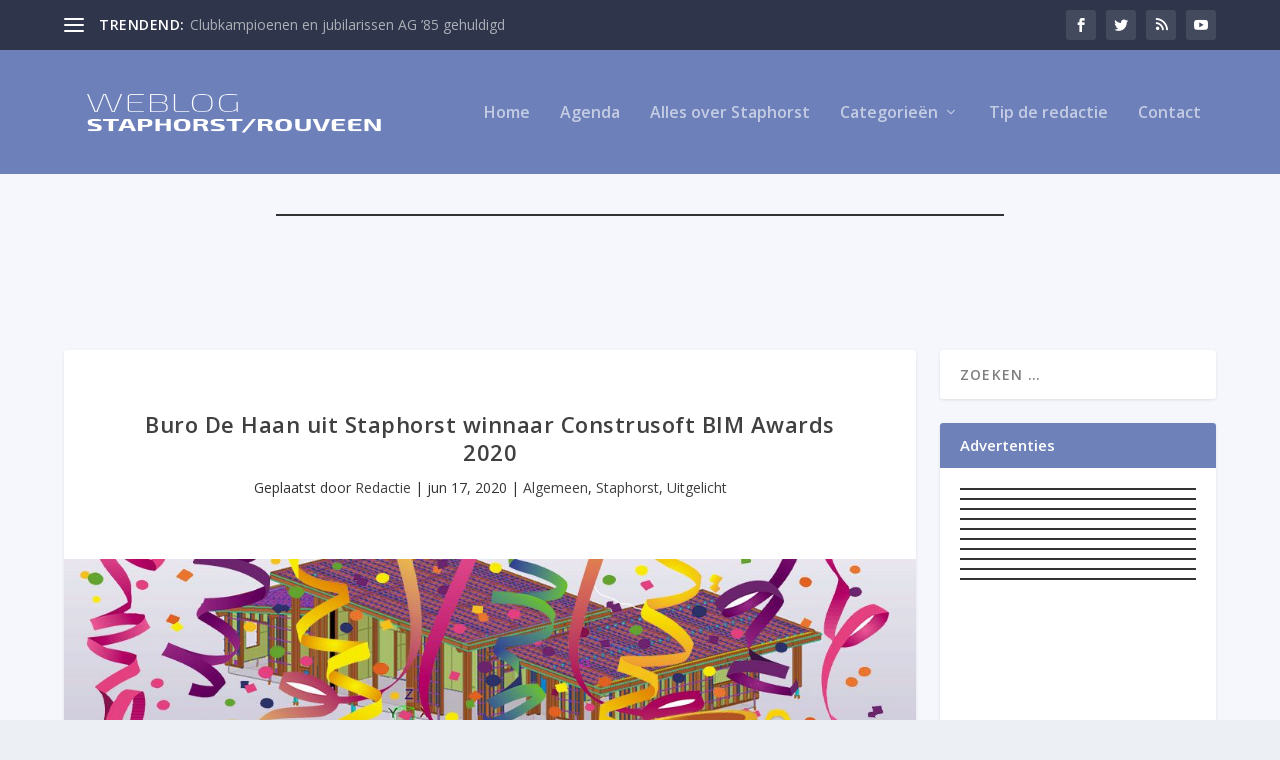

--- FILE ---
content_type: text/html; charset=UTF-8
request_url: https://weblog-staphorst.nl/2020/06/17/buro-de-haan-uit-staphorst-winnaar-construsoft-bim-awards-2020/
body_size: 35822
content:
<!DOCTYPE html>
<!--[if IE 6]>
<html id="ie6" lang="nl-NL" itemscope itemtype="https://schema.org/BlogPosting">
<![endif]-->
<!--[if IE 7]>
<html id="ie7" lang="nl-NL" itemscope itemtype="https://schema.org/BlogPosting">
<![endif]-->
<!--[if IE 8]>
<html id="ie8" lang="nl-NL" itemscope itemtype="https://schema.org/BlogPosting">
<![endif]-->
<!--[if !(IE 6) | !(IE 7) | !(IE 8)  ]><!-->
<html lang="nl-NL" itemscope itemtype="https://schema.org/BlogPosting">
<!--<![endif]-->
<head>
	<meta charset="UTF-8" />
			
	<meta http-equiv="X-UA-Compatible" content="IE=edge">
	

		<!--[if lt IE 9]>
	<script src="https://weblog-staphorst.nl/wp-content/themes/Extra/scripts/ext/html5.js" type="text/javascript"></script>
	<![endif]-->

	<script type="pmdelayedscript" data-perfmatters-type="text/javascript" data-cfasync="false" data-no-optimize="1" data-no-defer="1" data-no-minify="1">
		document.documentElement.className = 'js';
	</script>

	<meta name='robots' content='index, follow, max-image-preview:large, max-snippet:-1, max-video-preview:-1' />
<script type="text/javascript">
			let jqueryParams=[],jQuery=function(r){return jqueryParams=[...jqueryParams,r],jQuery},$=function(r){return jqueryParams=[...jqueryParams,r],$};window.jQuery=jQuery,window.$=jQuery;let customHeadScripts=!1;jQuery.fn=jQuery.prototype={},$.fn=jQuery.prototype={},jQuery.noConflict=function(r){if(window.jQuery)return jQuery=window.jQuery,$=window.jQuery,customHeadScripts=!0,jQuery.noConflict},jQuery.ready=function(r){jqueryParams=[...jqueryParams,r]},$.ready=function(r){jqueryParams=[...jqueryParams,r]},jQuery.load=function(r){jqueryParams=[...jqueryParams,r]},$.load=function(r){jqueryParams=[...jqueryParams,r]},jQuery.fn.ready=function(r){jqueryParams=[...jqueryParams,r]},$.fn.ready=function(r){jqueryParams=[...jqueryParams,r]};</script>
	<!-- This site is optimized with the Yoast SEO plugin v26.7 - https://yoast.com/wordpress/plugins/seo/ -->
	<title>Buro De Haan uit Staphorst winnaar Construsoft BIM Awards 2020 - Weblog Staphorst Rouveen</title><style id="perfmatters-used-css">:where(.wp-block-button__link){border-radius:9999px;box-shadow:none;padding:calc(.667em + 2px) calc(1.333em + 2px);text-decoration:none;}:where(.wp-block-columns){margin-bottom:1.75em;}:where(.wp-block-columns.has-background){padding:1.25em 2.375em;}:where(.wp-block-post-comments input[type=submit]){border:none;}:where(.wp-block-cover-image:not(.has-text-color)),:where(.wp-block-cover:not(.has-text-color)){color:#fff;}:where(.wp-block-cover-image.is-light:not(.has-text-color)),:where(.wp-block-cover.is-light:not(.has-text-color)){color:#000;}.wp-block-embed.alignleft,.wp-block-embed.alignright,.wp-block[data-align=left]>[data-type="core/embed"],.wp-block[data-align=right]>[data-type="core/embed"]{max-width:360px;width:100%;}.wp-block-embed.alignleft .wp-block-embed__wrapper,.wp-block-embed.alignright .wp-block-embed__wrapper,.wp-block[data-align=left]>[data-type="core/embed"] .wp-block-embed__wrapper,.wp-block[data-align=right]>[data-type="core/embed"] .wp-block-embed__wrapper{min-width:280px;}.wp-block-cover .wp-block-embed{min-height:240px;min-width:320px;}.wp-block-embed{overflow-wrap:break-word;}.wp-block-embed figcaption{margin-bottom:1em;margin-top:.5em;}.wp-block-embed iframe{max-width:100%;}.wp-block-embed__wrapper{position:relative;}.wp-embed-responsive .wp-has-aspect-ratio .wp-block-embed__wrapper:before{content:"";display:block;padding-top:50%;}.wp-embed-responsive .wp-has-aspect-ratio iframe{bottom:0;height:100%;left:0;position:absolute;right:0;top:0;width:100%;}.wp-embed-responsive .wp-embed-aspect-21-9 .wp-block-embed__wrapper:before{padding-top:42.85%;}.wp-embed-responsive .wp-embed-aspect-18-9 .wp-block-embed__wrapper:before{padding-top:50%;}.wp-embed-responsive .wp-embed-aspect-16-9 .wp-block-embed__wrapper:before{padding-top:56.25%;}.wp-embed-responsive .wp-embed-aspect-4-3 .wp-block-embed__wrapper:before{padding-top:75%;}.wp-embed-responsive .wp-embed-aspect-1-1 .wp-block-embed__wrapper:before{padding-top:100%;}.wp-embed-responsive .wp-embed-aspect-9-16 .wp-block-embed__wrapper:before{padding-top:177.77%;}.wp-embed-responsive .wp-embed-aspect-1-2 .wp-block-embed__wrapper:before{padding-top:200%;}:where(.wp-block-file){margin-bottom:1.5em;}:where(.wp-block-file__button){border-radius:2em;display:inline-block;padding:.5em 1em;}:where(.wp-block-file__button):is(a):active,:where(.wp-block-file__button):is(a):focus,:where(.wp-block-file__button):is(a):hover,:where(.wp-block-file__button):is(a):visited{box-shadow:none;color:#fff;opacity:.85;text-decoration:none;}@keyframes turn-on-visibility{0%{opacity:0;}to{opacity:1;}}@keyframes turn-off-visibility{0%{opacity:1;visibility:visible;}99%{opacity:0;visibility:visible;}to{opacity:0;visibility:hidden;}}@keyframes lightbox-zoom-in{0%{left:var(--lightbox-initial-left-position);top:var(--lightbox-initial-top-position);transform:scale(var(--lightbox-scale-width),var(--lightbox-scale-height));}to{left:var(--lightbox-target-left-position);top:var(--lightbox-target-top-position);transform:scale(1);}}@keyframes lightbox-zoom-out{0%{left:var(--lightbox-target-left-position);top:var(--lightbox-target-top-position);transform:scale(1);visibility:visible;}99%{visibility:visible;}to{left:var(--lightbox-initial-left-position);top:var(--lightbox-initial-top-position);transform:scale(var(--lightbox-scale-width),var(--lightbox-scale-height));}}:where(.wp-block-latest-comments:not([style*=line-height] .wp-block-latest-comments__comment)){line-height:1.1;}:where(.wp-block-latest-comments:not([style*=line-height] .wp-block-latest-comments__comment-excerpt p)){line-height:1.8;}ol,ul{box-sizing:border-box;}:where(.wp-block-navigation.has-background .wp-block-navigation-item a:not(.wp-element-button)),:where(.wp-block-navigation.has-background .wp-block-navigation-submenu a:not(.wp-element-button)){padding:.5em 1em;}:where(.wp-block-navigation .wp-block-navigation__submenu-container .wp-block-navigation-item a:not(.wp-element-button)),:where(.wp-block-navigation .wp-block-navigation__submenu-container .wp-block-navigation-submenu a:not(.wp-element-button)),:where(.wp-block-navigation .wp-block-navigation__submenu-container .wp-block-navigation-submenu button.wp-block-navigation-item__content),:where(.wp-block-navigation .wp-block-navigation__submenu-container .wp-block-pages-list__item button.wp-block-navigation-item__content){padding:.5em 1em;}@keyframes overlay-menu__fade-in-animation{0%{opacity:0;transform:translateY(.5em);}to{opacity:1;transform:translateY(0);}}:where(p.has-text-color:not(.has-link-color)) a{color:inherit;}:where(.wp-block-post-excerpt){margin-bottom:var(--wp--style--block-gap);margin-top:var(--wp--style--block-gap);}:where(.wp-block-pullquote){margin:0 0 1em;}:where(.wp-block-search__button){border:1px solid #ccc;padding:6px 10px;}:where(.wp-block-search__button-inside .wp-block-search__inside-wrapper){border:1px solid #949494;box-sizing:border-box;padding:4px;}:where(.wp-block-search__button-inside .wp-block-search__inside-wrapper) :where(.wp-block-search__button){padding:4px 8px;}:where(.wp-block-term-description){margin-bottom:var(--wp--style--block-gap);margin-top:var(--wp--style--block-gap);}:where(pre.wp-block-verse){font-family:inherit;}.editor-styles-wrapper,.entry-content{counter-reset:footnotes;}a[data-fn].fn{counter-increment:footnotes;display:inline-flex;font-size:smaller;text-decoration:none;text-indent:-9999999px;vertical-align:super;}a[data-fn].fn:after{content:"[" counter(footnotes) "]";float:left;text-indent:0;}:root{--wp--preset--font-size--normal:16px;--wp--preset--font-size--huge:42px;}.screen-reader-text{clip:rect(1px,1px,1px,1px);word-wrap:normal !important;border:0;-webkit-clip-path:inset(50%);clip-path:inset(50%);height:1px;margin:-1px;overflow:hidden;padding:0;position:absolute;width:1px;}.screen-reader-text:focus{clip:auto !important;background-color:#ddd;-webkit-clip-path:none;clip-path:none;color:#444;display:block;font-size:1em;height:auto;left:5px;line-height:normal;padding:15px 23px 14px;text-decoration:none;top:5px;width:auto;z-index:100000;}html :where(.has-border-color){border-style:solid;}html :where([style*=border-top-color]){border-top-style:solid;}html :where([style*=border-right-color]){border-right-style:solid;}html :where([style*=border-bottom-color]){border-bottom-style:solid;}html :where([style*=border-left-color]){border-left-style:solid;}html :where([style*=border-width]){border-style:solid;}html :where([style*=border-top-width]){border-top-style:solid;}html :where([style*=border-right-width]){border-right-style:solid;}html :where([style*=border-bottom-width]){border-bottom-style:solid;}html :where([style*=border-left-width]){border-left-style:solid;}html :where(img[class*=wp-image-]){height:auto;max-width:100%;}:where(figure){margin:0 0 1em;}html :where(.is-position-sticky){--wp-admin--admin-bar--position-offset:var(--wp-admin--admin-bar--height,0px);}@media screen and (max-width:600px){html :where(.is-position-sticky){--wp-admin--admin-bar--position-offset:0px;}}@keyframes spin{from{transform:rotate(0deg);}to{transform:rotate(360deg);}}@keyframes blink{from{opacity:0;}50%{opacity:1;}to{opacity:0;}}#cookie-law-info-bar{font-size:15px;margin:0 auto;padding:12px 10px;position:absolute;text-align:center;box-sizing:border-box;width:100%;z-index:9999;display:none;left:0px;font-weight:300;box-shadow:0 -1px 10px 0 rgba(172,171,171,.3);}#cookie-law-info-again{font-size:10pt;margin:0;padding:5px 10px;text-align:center;z-index:9999;cursor:pointer;box-shadow:#161616 2px 2px 5px 2px;}#cookie-law-info-bar span{vertical-align:middle;}.cli-plugin-button,.cli-plugin-button:visited{display:inline-block;padding:9px 12px;color:#fff;text-decoration:none;text-decoration:none;position:relative;cursor:pointer;margin-left:5px;}.cli-plugin-button:hover{background-color:#111;color:#fff;text-decoration:none;}.cli-plugin-button,.cli-plugin-button:visited,.medium.cli-plugin-button,.medium.cli-plugin-button:visited{font-size:13px;font-weight:400;line-height:1;}.cli-plugin-button{margin-top:5px;}.cli-bar-popup{-moz-background-clip:padding;-webkit-background-clip:padding;background-clip:padding-box;-webkit-border-radius:30px;-moz-border-radius:30px;border-radius:30px;padding:20px;}.cli-container-fluid{padding-right:15px;padding-left:15px;margin-right:auto;margin-left:auto;}.cli-row{display:-ms-flexbox;display:flex;-ms-flex-wrap:wrap;flex-wrap:wrap;margin-right:-15px;margin-left:-15px;}.cli-align-items-stretch{-ms-flex-align:stretch !important;align-items:stretch !important;}.cli-px-0{padding-left:0;padding-right:0;}.cli-btn{cursor:pointer;font-size:14px;display:inline-block;font-weight:400;text-align:center;white-space:nowrap;vertical-align:middle;-webkit-user-select:none;-moz-user-select:none;-ms-user-select:none;user-select:none;border:1px solid transparent;padding:.5rem 1.25rem;line-height:1;border-radius:.25rem;transition:all .15s ease-in-out;}.cli-btn:hover{opacity:.8;}.cli-btn:focus{outline:0;}.cli-modal.cli-fade .cli-modal-dialog{transition:-webkit-transform .3s ease-out;transition:transform .3s ease-out;transition:transform .3s ease-out,-webkit-transform .3s ease-out;-webkit-transform:translate(0,-25%);transform:translate(0,-25%);}.cli-modal-backdrop{position:fixed;top:0;right:0;bottom:0;left:0;z-index:1040;background-color:#000;display:none;}.cli-modal-backdrop.cli-fade{opacity:0;}.cli-modal a{text-decoration:none;}.cli-modal .cli-modal-dialog{position:relative;width:auto;margin:.5rem;pointer-events:none;font-family:-apple-system,BlinkMacSystemFont,"Segoe UI",Roboto,"Helvetica Neue",Arial,sans-serif,"Apple Color Emoji","Segoe UI Emoji","Segoe UI Symbol";font-size:1rem;font-weight:400;line-height:1.5;color:#212529;text-align:left;display:-ms-flexbox;display:flex;-ms-flex-align:center;align-items:center;min-height:calc(100% - ( .5rem * 2 ));}@media (min-width: 576px){.cli-modal .cli-modal-dialog{max-width:500px;margin:1.75rem auto;min-height:calc(100% - ( 1.75rem * 2 ));}}@media (min-width: 992px){.cli-modal .cli-modal-dialog{max-width:900px;}}.cli-modal-content{position:relative;display:-ms-flexbox;display:flex;-ms-flex-direction:column;flex-direction:column;width:100%;pointer-events:auto;background-color:#fff;background-clip:padding-box;border-radius:.3rem;outline:0;}.cli-modal .cli-modal-close{position:absolute;right:10px;top:10px;z-index:1;padding:0;background-color:transparent !important;border:0;-webkit-appearance:none;font-size:1.5rem;font-weight:700;line-height:1;color:#000;text-shadow:0 1px 0 #fff;}.cli-modal .cli-modal-close:focus{outline:0;}.cli-switch{display:inline-block;position:relative;min-height:1px;padding-left:70px;font-size:14px;}.cli-switch input[type="checkbox"]{display:none;}.cli-switch .cli-slider{background-color:#e3e1e8;height:24px;width:50px;bottom:0;cursor:pointer;left:0;position:absolute;right:0;top:0;transition:.4s;}.cli-switch .cli-slider:before{background-color:#fff;bottom:2px;content:"";height:20px;left:2px;position:absolute;transition:.4s;width:20px;}.cli-switch input:checked + .cli-slider{background-color:#00acad;}.cli-switch input:checked + .cli-slider:before{transform:translateX(26px);}.cli-switch .cli-slider{border-radius:34px;}.cli-switch .cli-slider:before{border-radius:50%;}.cli-tab-content{background:#fff;}.cli-fade{transition:opacity .15s linear;}.cli-nav-pills,.cli-tab-content{width:100%;padding:30px;}@media (max-width: 767px){.cli-nav-pills,.cli-tab-content{padding:30px 10px;}}.cli-tab-content p{color:#343438;font-size:14px;margin-top:0;}.cli-tab-content h4{font-size:20px;margin-bottom:1.5rem;margin-top:0;font-family:inherit;font-weight:500;line-height:1.2;color:inherit;}.cli-container-fluid{padding-right:15px;padding-left:15px;margin-right:auto;margin-left:auto;}.cli-row{display:-ms-flexbox;display:flex;-ms-flex-wrap:wrap;flex-wrap:wrap;margin-right:-15px;margin-left:-15px;}.cli-align-items-stretch{-ms-flex-align:stretch !important;align-items:stretch !important;}.cli-px-0{padding-left:0;padding-right:0;}.cli-btn{cursor:pointer;font-size:14px;display:inline-block;font-weight:400;text-align:center;white-space:nowrap;vertical-align:middle;-webkit-user-select:none;-moz-user-select:none;-ms-user-select:none;user-select:none;border:1px solid transparent;padding:.5rem 1.25rem;line-height:1;border-radius:.25rem;transition:all .15s ease-in-out;}.cli-btn:hover{opacity:.8;}.cli-btn:focus{outline:0;}.cli-modal.cli-fade .cli-modal-dialog{transition:-webkit-transform .3s ease-out;transition:transform .3s ease-out;transition:transform .3s ease-out,-webkit-transform .3s ease-out;-webkit-transform:translate(0,-25%);transform:translate(0,-25%);}.cli-modal-backdrop{position:fixed;top:0;right:0;bottom:0;left:0;z-index:1040;background-color:#000;-webkit-transform:scale(0);transform:scale(0);transition:opacity ease-in-out .5s;}.cli-modal-backdrop.cli-fade{opacity:0;}.cli-modal{position:fixed;top:0;right:0;bottom:0;left:0;z-index:99999;transform:scale(0);overflow:hidden;outline:0;display:none;}.cli-modal a{text-decoration:none;}.cli-modal .cli-modal-dialog{position:relative;width:auto;margin:.5rem;pointer-events:none;font-family:inherit;font-size:1rem;font-weight:400;line-height:1.5;color:#212529;text-align:left;display:-ms-flexbox;display:flex;-ms-flex-align:center;align-items:center;min-height:calc(100% - ( .5rem * 2 ));}@media (min-width: 576px){.cli-modal .cli-modal-dialog{max-width:500px;margin:1.75rem auto;min-height:calc(100% - ( 1.75rem * 2 ));}}.cli-modal-content{position:relative;display:-ms-flexbox;display:flex;-ms-flex-direction:column;flex-direction:column;width:100%;pointer-events:auto;background-color:#fff;background-clip:padding-box;border-radius:.2rem;box-sizing:border-box;outline:0;}.cli-modal .cli-modal-close:focus{outline:0;}.cli-switch{display:inline-block;position:relative;min-height:1px;padding-left:38px;font-size:14px;}.cli-switch input[type="checkbox"]{display:none;}.cli-switch .cli-slider{background-color:#e3e1e8;height:20px;width:38px;bottom:0;cursor:pointer;left:0;position:absolute;right:0;top:0;transition:.4s;}.cli-switch .cli-slider:before{background-color:#fff;bottom:2px;content:"";height:15px;left:3px;position:absolute;transition:.4s;width:15px;}.cli-switch input:checked + .cli-slider{background-color:#61a229;}.cli-switch input:checked + .cli-slider:before{transform:translateX(18px);}.cli-switch .cli-slider{border-radius:34px;font-size:0;}.cli-switch .cli-slider:before{border-radius:50%;}.cli-tab-content{background:#fff;}.cli-nav-pills,.cli-tab-content{width:100%;padding:5px 30px 5px 5px;box-sizing:border-box;}@media (max-width: 767px){.cli-nav-pills,.cli-tab-content{padding:30px 10px;}}.cli-tab-content p{color:#343438;font-size:14px;margin-top:0;}.cli-tab-content h4{font-size:20px;margin-bottom:1.5rem;margin-top:0;font-family:inherit;font-weight:500;line-height:1.2;color:inherit;}#cookie-law-info-bar .cli-nav-pills,#cookie-law-info-bar .cli-tab-content,#cookie-law-info-bar .cli-nav-pills .cli-show>.cli-nav-link,#cookie-law-info-bar a.cli-nav-link.cli-active{background:transparent;}#cookie-law-info-bar .cli-nav-pills .cli-nav-link.cli-active,#cookie-law-info-bar  .cli-nav-link,#cookie-law-info-bar .cli-tab-container p,#cookie-law-info-bar span.cli-necessary-caption,#cookie-law-info-bar .cli-switch .cli-slider:after{color:inherit;}#cookie-law-info-bar .cli-tab-header a:before{border-right:1px solid currentColor;border-bottom:1px solid currentColor;}#cookie-law-info-bar .cli-row{margin-top:20px;}#cookie-law-info-bar .cli-tab-content h4{margin-bottom:.5rem;}#cookie-law-info-bar .cli-tab-container{display:none;text-align:left;}.cli-tab-footer .cli-btn{background-color:#00acad;padding:10px 15px;text-decoration:none;}.cli-tab-footer .wt-cli-privacy-accept-btn{background-color:#61a229;color:#fff;border-radius:0;}.cli-tab-footer{width:100%;text-align:right;padding:20px 0;}.cli-col-12{width:100%;}.cli-tab-header{display:flex;justify-content:space-between;}.cli-tab-header a:before{width:10px;height:2px;left:0;top:calc(50% - 1px);}.cli-tab-header a:after{width:2px;height:10px;left:4px;top:calc(50% - 5px);-webkit-transform:none;transform:none;}.cli-tab-header a:before{width:7px;height:7px;border-right:1px solid #4a6e78;border-bottom:1px solid #4a6e78;content:" ";transform:rotate(-45deg);-webkit-transition:all .2s ease-in-out;-moz-transition:all .2s ease-in-out;transition:all .2s ease-in-out;margin-right:10px;}.cli-tab-header a.cli-nav-link{position:relative;display:flex;align-items:center;font-size:14px;color:#000;text-transform:capitalize;}.cli-tab-header{border-radius:5px;padding:12px 15px;cursor:pointer;transition:background-color .2s ease-out .3s,color .2s ease-out 0s;background-color:#f2f2f2;}.cli-modal .cli-modal-close{position:absolute;right:0;top:0;z-index:1;-webkit-appearance:none;width:40px;height:40px;padding:0;padding:10px;border-radius:50%;background:transparent;border:none;min-width:40px;}.cli-tab-container h4,.cli-tab-container h1{font-family:inherit;font-size:16px;margin-bottom:15px;margin:10px 0;}#cliSettingsPopup .cli-tab-section-container{padding-top:12px;}.cli-tab-container p,.cli-privacy-content-text{font-size:14px;line-height:1.4;margin-top:0;padding:0;color:#000;}.cli-tab-content{display:none;}.cli-tab-section .cli-tab-content{padding:10px 20px 5px 20px;}.cli-tab-section{margin-top:5px;}@media (min-width: 992px){.cli-modal .cli-modal-dialog{max-width:645px;}}.cli-switch .cli-slider:after{content:attr(data-cli-disable);position:absolute;right:50px;color:#000;font-size:12px;text-align:right;min-width:80px;}.cli-switch input:checked + .cli-slider:after{content:attr(data-cli-enable);}.cli-privacy-overview:not(.cli-collapsed) .cli-privacy-content{max-height:60px;transition:max-height .15s ease-out;overflow:hidden;}a.cli-privacy-readmore{font-size:12px;margin-top:12px;display:inline-block;padding-bottom:0;cursor:pointer;color:#000;text-decoration:underline;}.cli-modal-footer{position:relative;}a.cli-privacy-readmore:before{content:attr(data-readmore-text);}.cli-privacy-content p{margin-bottom:0;}.cli-modal-close svg{fill:#000;}span.cli-necessary-caption{color:#000;font-size:12px;}#cookie-law-info-bar .cli-privacy-overview{display:none;}.cli-tab-container .cli-row{max-height:500px;overflow-y:auto;}@keyframes blowUpContent{0%{transform:scale(1);opacity:1;}99.9%{transform:scale(2);opacity:0;}100%{transform:scale(0);}}@keyframes blowUpContentTwo{0%{transform:scale(2);opacity:0;}100%{transform:scale(1);opacity:1;}}@keyframes blowUpModal{0%{transform:scale(0);}100%{transform:scale(1);}}@keyframes blowUpModalTwo{0%{transform:scale(1);opacity:1;}50%{transform:scale(.5);opacity:0;}100%{transform:scale(0);opacity:0;}}.cli_settings_button{cursor:pointer;}.wt-cli-sr-only{display:none;font-size:16px;}#cookie-law-info-bar[data-cli-style="cli-style-v2"]{padding:14px 25px;}#cookie-law-info-bar[data-cli-style="cli-style-v2"][data-cli-type="widget"]{padding:32px 30px;}#cookie-law-info-bar[data-cli-style="cli-style-v2"][data-cli-type="popup"]{padding:32px 45px;}.wt-cli-necessary-checkbox{display:none !important;}@media (max-width: 985px){#cookie-law-info-bar[data-cli-style="cli-style-v2"],#cookie-law-info-bar[data-cli-style="cli-style-v2"][data-cli-type="widget"],#cookie-law-info-bar[data-cli-style="cli-style-v2"][data-cli-type="popup"]{padding:25px 25px;}}.wt-cli-privacy-overview-actions{padding-bottom:0;}.wt-cli-cookie-description{font-size:14px;line-height:1.4;margin-top:0;padding:0;color:#000;}a,abbr,acronym,address,applet,article,aside,audio,b,big,blockquote,body,canvas,caption,center,cite,code,dd,del,details,dfn,div,dl,dt,em,embed,fieldset,figcaption,figure,footer,form,h1,h2,h3,h4,h5,h6,header,hgroup,html,i,iframe,img,ins,kbd,label,legend,li,mark,menu,nav,object,ol,output,p,pre,q,ruby,s,samp,section,small,span,strike,strong,sub,summary,sup,table,tbody,td,tfoot,th,thead,time,tr,tt,u,ul,var,video{margin:0;padding:0;border:0;font-size:100%;font:inherit;vertical-align:baseline;}article,aside,details,figcaption,figure,footer,header,hgroup,menu,nav,section{display:block;}body{line-height:1;}ol,ul{list-style:none;}body{background:#ecf0f5;padding:0;margin:0;color:rgba(0,0,0,.5);font-family:"Open Sans",sans-serif;font-size:14px;font-weight:400;line-height:1.7em;-webkit-font-smoothing:antialiased;-moz-osx-font-smoothing:grayscale;}a{color:rgba(0,0,0,.75);text-decoration:none;word-break:break-word;word-wrap:break-word;}a:visited{color:inherit;}h1,h2,h3,h4,h5,h6{padding-bottom:10px;color:rgba(0,0,0,.75);font-family:"Open Sans";font-weight:700;letter-spacing:.5px;line-height:1.3em;text-transform:uppercase;}h1{font-size:26px;}h3{font-size:20px;}h4{font-size:18px;}p{margin-bottom:1.6em;line-height:1.7em;word-break:break-word;word-wrap:break-word;}p:last-of-type{margin-bottom:0;}ul{list-style-type:disc;padding:.7em 0 .3em 1.143em;line-height:1.7em;}ol li,ul li{margin-bottom:.7em;}ol li ul,ul li ul{list-style-type:square;padding:.7em 0 .3em 2.143em;}embed,iframe,object,video{max-width:100%;}#footer-bottom .container:after,#footer-bottom .container:before,.clear,.clear:after,.clear:before,.clearfix:after,.et_extra_other_module .posts-list article:after,.et_extra_other_module .posts-list article:before,.et_pb_extra_module .posts-list article:after,.et_pb_extra_module .posts-list article:before,.single .post-wrap .post-content:after,.tabbed-post-module .tab-content:after,.tabbed-post-module .tab-content:before{content:"";clear:both;display:block;width:0;height:0;overflow:hidden;visibility:hidden;}img{height:auto;max-width:100%;}.wp-caption{border:1px solid #ddd;text-align:center;background-color:#f3f3f3;padding-top:4px;margin-bottom:10px;max-width:96%;padding:8px;}.wp-caption.alignleft{margin:0 10px 10px 0;}.wp-caption .alignright{margin:0 0 10px 10px;}.wp-caption img{margin:0;padding:0;border:0 none;}.wp-caption p.wp-caption-text{font-size:12px;padding:0 4px 5px;margin:0;}.input,.textarea,input,input[type=email],input[type=password],input[type=search],input[type=text],select,textarea{outline:0;background:rgba(0,0,0,.05);border:0;border-radius:3px;box-shadow:none;box-sizing:border-box;padding:10px 12px;color:rgba(0,0,0,.6);font-family:inherit;font-size:inherit;font-weight:inherit;line-height:normal;transition:.3s ease;}.input:focus,.textarea:focus,input:focus,input[type=email]:focus,input[type=password]:focus,input[type=search]:focus,input[type=text]:focus,select:focus,textarea:focus{background:rgba(0,0,0,.1);color:rgba(0,0,0,.75);}.input::-webkit-input-placeholder,.textarea::-webkit-input-placeholder,input::-webkit-input-placeholder,input[type=email]::-webkit-input-placeholder,input[type=password]::-webkit-input-placeholder,input[type=search]::-webkit-input-placeholder,input[type=text]::-webkit-input-placeholder,select::-webkit-input-placeholder,textarea::-webkit-input-placeholder{color:inherit;font-size:inherit;font-family:inherit;font-weight:600;letter-spacing:1.2px;text-transform:uppercase;}.input::-moz-placeholder,.textarea::-moz-placeholder,input::-moz-placeholder,input[type=email]::-moz-placeholder,input[type=password]::-moz-placeholder,input[type=search]::-moz-placeholder,input[type=text]::-moz-placeholder,select::-moz-placeholder,textarea::-moz-placeholder{color:inherit;font-size:inherit;font-family:inherit;font-weight:600;letter-spacing:1.2px;text-transform:uppercase;}.input:-ms-input-placeholder,.textarea:-ms-input-placeholder,input:-ms-input-placeholder,input[type=email]:-ms-input-placeholder,input[type=password]:-ms-input-placeholder,input[type=search]:-ms-input-placeholder,input[type=text]:-ms-input-placeholder,select:-ms-input-placeholder,textarea:-ms-input-placeholder{color:inherit;font-size:inherit;font-family:inherit;font-weight:600;letter-spacing:1.2px;text-transform:uppercase;}.input::-ms-input-placeholder,.textarea::-ms-input-placeholder,input::-ms-input-placeholder,input[type=email]::-ms-input-placeholder,input[type=password]::-ms-input-placeholder,input[type=search]::-ms-input-placeholder,input[type=text]::-ms-input-placeholder,select::-ms-input-placeholder,textarea::-ms-input-placeholder{color:inherit;font-size:inherit;font-family:inherit;font-weight:600;letter-spacing:1.2px;text-transform:uppercase;}.input::placeholder,.textarea::placeholder,input::placeholder,input[type=email]::placeholder,input[type=password]::placeholder,input[type=search]::placeholder,input[type=text]::placeholder,select::placeholder,textarea::placeholder{color:inherit;font-size:inherit;font-family:inherit;font-weight:600;letter-spacing:1.2px;text-transform:uppercase;}.input::-webkit-search-cancel-button,.input::-webkit-search-decoration,.input::-webkit-search-results-button,.input::-webkit-search-results-decoration,.textarea::-webkit-search-cancel-button,.textarea::-webkit-search-decoration,.textarea::-webkit-search-results-button,.textarea::-webkit-search-results-decoration,input::-webkit-search-cancel-button,input::-webkit-search-decoration,input::-webkit-search-results-button,input::-webkit-search-results-decoration,input[type=email]::-webkit-search-cancel-button,input[type=email]::-webkit-search-decoration,input[type=email]::-webkit-search-results-button,input[type=email]::-webkit-search-results-decoration,input[type=password]::-webkit-search-cancel-button,input[type=password]::-webkit-search-decoration,input[type=password]::-webkit-search-results-button,input[type=password]::-webkit-search-results-decoration,input[type=search]::-webkit-search-cancel-button,input[type=search]::-webkit-search-decoration,input[type=search]::-webkit-search-results-button,input[type=search]::-webkit-search-results-decoration,input[type=text]::-webkit-search-cancel-button,input[type=text]::-webkit-search-decoration,input[type=text]::-webkit-search-results-button,input[type=text]::-webkit-search-results-decoration,select::-webkit-search-cancel-button,select::-webkit-search-decoration,select::-webkit-search-results-button,select::-webkit-search-results-decoration,textarea::-webkit-search-cancel-button,textarea::-webkit-search-decoration,textarea::-webkit-search-results-button,textarea::-webkit-search-results-decoration{display:none;}#et-info .et-cart,.button,.comment-body .comment_area .comment-content .reply-container .comment-reply-link,.et_pb_widget.widget_tag_cloud a,.et_pb_widget.woocommerce.widget_layered_nav ul li a,.et_pb_widget.woocommerce.widget_layered_nav_filters ul li a,.et_pb_widget.woocommerce.widget_price_filter .price_slider_wrapper .price_slider_amount .button,.et_pb_widget.woocommerce.widget_price_filter .price_slider_wrapper .price_slider_amount .post-nav .nav-links .button,.et_pb_widget.woocommerce.widget_price_filter .price_slider_wrapper .price_slider_amount .read-more-button,.et_pb_widget.woocommerce.widget_product_tag_cloud a,.et_pb_widget.woocommerce.widget_shopping_cart .widget_shopping_cart_content .buttons .button,.et_pb_widget.woocommerce.widget_shopping_cart .widget_shopping_cart_content .buttons .post-nav .nav-links .button,.et_pb_widget.woocommerce.widget_shopping_cart .widget_shopping_cart_content .buttons .read-more-button,.post-nav .nav-links .button,.read-more-button,.woocommerce #payment #place_order,.woocommerce .button,.woocommerce .cart input.button,.woocommerce .cart input.post-nav .nav-links .button,.woocommerce .cart input.read-more-button,.woocommerce .post-nav .nav-links .button,.woocommerce .read-more-button,.woocommerce .wc-proceed-to-checkout a.checkout-button,.woocommerce .woocommerce-message .button,.woocommerce .woocommerce-message .post-nav .nav-links .button,.woocommerce .woocommerce-message .read-more-button,.woocommerce a.btn.alt,.woocommerce a.button,.woocommerce a.checkout-button,.woocommerce a.post-nav .nav-links .button,.woocommerce a.read-more-button,.woocommerce div.product #respond .form-submit input#submit,.woocommerce div.product form.cart .button,.woocommerce div.product form.cart .button.disabled,.woocommerce div.product form.cart .button.disabled:hover,.woocommerce div.product form.cart .post-nav .nav-links .button,.woocommerce div.product form.cart .post-nav .nav-links .button.disabled,.woocommerce div.product form.cart .post-nav .nav-links .button.disabled:hover,.woocommerce div.product form.cart .read-more-button,.woocommerce div.product form.cart .read-more-button.disabled,.woocommerce div.product form.cart .read-more-button.disabled:hover,.woocommerce input.button,.woocommerce input.post-nav .nav-links .button,.woocommerce input.read-more-button,.woocommerce input[type=submit],.woocommerce nav.woocommerce-pagination ul.page-numbers li .page-numbers,.woocommerce-page #payment #place_order,.woocommerce-page .button,.woocommerce-page .cart input.button,.woocommerce-page .cart input.post-nav .nav-links .button,.woocommerce-page .cart input.read-more-button,.woocommerce-page .post-nav .nav-links .button,.woocommerce-page .read-more-button,.woocommerce-page .wc-proceed-to-checkout a.checkout-button,.woocommerce-page .woocommerce-message .button,.woocommerce-page .woocommerce-message .post-nav .nav-links .button,.woocommerce-page .woocommerce-message .read-more-button,.woocommerce-page a.btn.alt,.woocommerce-page a.button,.woocommerce-page a.checkout-button,.woocommerce-page a.post-nav .nav-links .button,.woocommerce-page a.read-more-button,.woocommerce-page div.product #respond .form-submit input#submit,.woocommerce-page div.product form.cart .button,.woocommerce-page div.product form.cart .button.disabled,.woocommerce-page div.product form.cart .button.disabled:hover,.woocommerce-page div.product form.cart .post-nav .nav-links .button,.woocommerce-page div.product form.cart .post-nav .nav-links .button.disabled,.woocommerce-page div.product form.cart .post-nav .nav-links .button.disabled:hover,.woocommerce-page div.product form.cart .read-more-button,.woocommerce-page div.product form.cart .read-more-button.disabled,.woocommerce-page div.product form.cart .read-more-button.disabled:hover,.woocommerce-page input.button,.woocommerce-page input.post-nav .nav-links .button,.woocommerce-page input.read-more-button,.woocommerce-page input[type=submit],.woocommerce-page nav.woocommerce-pagination ul.page-numbers li .page-numbers,button:not(.et_pb_menu__icon),button[type=submit],input[type=button],input[type=reset],input[type=submit]{outline:0;display:inline-block;background:rgba(0,0,0,.1);padding:10px 12px;border:0;border-style:solid;border-radius:3px;box-shadow:none;color:rgba(0,0,0,.6);font-family:inherit;font-size:inherit;font-weight:600;line-height:normal;text-shadow:none;text-transform:uppercase;cursor:pointer;transition:.3s ease;border-color:#fff;}.button:hover,.post-nav .nav-links .button:hover,.read-more-button:hover,button:not(.et_pb_menu__icon):hover,button[type=submit]:hover,input[type=button]:hover,input[type=reset]:hover,input[type=submit]:hover{background:rgba(0,0,0,.2);color:rgba(0,0,0,.75);text-shadow:none;}.button:visited,.post-nav .nav-links .button:visited,.read-more-button:visited,button:not(.et_pb_menu__icon):visited,button[type=submit]:visited,input[type=button]:visited,input[type=reset]:visited,input[type=submit]:visited{color:rgba(0,0,0,.6);}.post-nav .nav-links .button,.read-more-button{display:-webkit-flex;display:-ms-flexbox;display:flex;-webkit-align-items:center;-ms-flex-align:center;align-items:center;-webkit-flex-direction:row;-ms-flex-direction:row;flex-direction:row;padding:10px 12px 10px 12px;color:rgba(0,0,0,.6);float:left;}.etad{-webkit-order:2;-ms-flex-order:2;order:2;overflow:hidden;transition:max-height .5s;}.etad.et_pb_extra_row{margin-right:0;margin-left:0;}.etad .adsense-responsive-ad{display:block;float:left;width:100%;}.etad a,.etad img{display:block;}.header .etad{max-width:728px;max-height:90px;margin:20px 0;}.left-right.header .etad{-webkit-order:2;-ms-flex-order:2;order:2;}.etad.header_below{margin-top:40px;overflow:hidden;}#back_to_top,#et-info .et-cart:before,#et-info .et-top-search .et-search-submit:before,#timeline-sticky-header:after,.archive-pagination .pagination li a.next::before,.archive-pagination .pagination li a.prev::before,.archive-pagination>.page-numbers li a.next::before,.archive-pagination>.page-numbers li a.prev::before,.audio-format .mejs-container .mejs-controls .mejs-button button:after,.audio-format .mejs-container .mejs-controls .mejs-button button:before,.audio-format .mejs-container .mejs-controls .mejs-volume-button button:before,.comment-bubble:before,.et-extra-icon:before,.et-top-search-primary-menu-item .et-top-search .et-search-submit:before,.et-top-search-primary-menu-item .search-icon:before,.et_pb_extra_overlay:before,.et_pb_widget.widget_et_recent_tweets .et-extra-icon:before,.et_pb_widget.woocommerce.widget_shopping_cart .widget_shopping_cart_content .buttons .button:after,.et_pb_widget.woocommerce.widget_shopping_cart .widget_shopping_cart_content .buttons .post-nav .nav-links .button:after,.et_pb_widget.woocommerce.widget_shopping_cart .widget_shopping_cart_content .buttons .read-more-button:after,.extra_icon_font,.link-format .attribution:before,.paginated .pagination li a.next::before,.paginated .pagination li a.prev::before,.paginated>.page-numbers li a.next::before,.paginated>.page-numbers li a.prev::before,.post-nav .nav-links .button:before,.post-nav .nav-links .post-nav .nav-links .button:before,.post-nav .nav-links .read-more-button:before,.project-details .project-categories ul li:before,.project-details .project-tags li:before,.project-details .project-tags ul li:before,.project-details .project-url ul li:before,.quote-format .attribution:before,.rating-star:before,.read-more-button:after,.single-project .post-nav .nav-links .nav-link .button:before,.single-project .post-nav .nav-links .nav-link .post-nav .nav-links .button:before,.single-project .post-nav .nav-links .nav-link .read-more-button:before,.tabbed-post-module .tab-nav .arrow:before,.timeline-module .module-head:after,.woocommerce .woocommerce-message:before,.woocommerce div.product .extra-woocommerce-details-accordion .ui-accordion-header-icon:before,.woocommerce-page .woocommerce-message:before,.woocommerce-page div.product .extra-woocommerce-details-accordion .ui-accordion-header-icon:before,header.header li.menu-item-has-children>a:after{color:#fff;position:relative;transition:.3s ease;font-family:ET-Extra !important;speak:none;font-style:normal;font-weight:400;font-variant:normal;text-transform:none;line-height:inherit !important;}.et-extra-icon{display:inline-block;background:rgba(0,0,0,.1);width:30px;height:30px;border-radius:3px;color:#fff;font-size:16px;line-height:30px;text-align:center;transition:.3s ease;}.et-extra-icon-facebook:before{content:"";}.et-extra-icon-facebook.et-extra-icon-background-hover:hover{background:#39579a !important;}.et-extra-icon-twitter:before{content:"";}.et-extra-icon-twitter.et-extra-icon-background-hover:hover{background:#01aced !important;}.et-extra-icon-googleplus:before{content:"";}.et-extra-icon-googleplus.et-extra-icon-background-hover:hover{background:#cb1f26 !important;}.et-extra-icon-tumblr:before{content:"";}.et-extra-icon-tumblr.et-extra-icon-background-hover:hover{background:#314f6e !important;}.et-extra-icon-linkedin:before{content:"";}.et-extra-icon-linkedin.et-extra-icon-background-hover:hover{background:#127bb6 !important;}.et-extra-icon-rss:before{content:"";}.et-extra-icon-rss.et-extra-icon-background-hover:hover{background:#f59038 !important;}.et-extra-icon-youtube:before{content:"";}.et-extra-icon-youtube.et-extra-icon-background-hover:hover{background:#a8240f !important;}.et-extra-icon-basic_email:before{content:"";}.et-extra-icon-basic_email.et-extra-icon-background-hover:hover{background:#000 !important;}.et-extra-icon-background-none{background:0 0 !important;}.et_pb_extra_overlay{z-index:3;position:absolute;top:0;left:0;display:block;background:rgba(0,0,0,.3);width:100%;height:100%;opacity:0;transition:.3s ease;}.et_pb_extra_overlay:hover{opacity:1;}.et_pb_extra_overlay:hover:before{top:50%;}.et_pb_extra_overlay:before{content:"";position:absolute;top:60%;left:50%;display:inline-block;transition:.3s ease;-webkit-transform:translate(-50%,-50%);transform:translate(-50%,-50%);font-size:32px;line-height:32px;}#page-container{background:0 0;}.container{position:relative;width:90%;max-width:1280px;margin:0 auto;}#main-content{padding-top:40px;}#content-area{display:-webkit-flex;display:-ms-flexbox;display:flex;-webkit-flex-direction:row;-ms-flex-direction:row;flex-direction:row;-webkit-flex-wrap:nowrap;-ms-flex-wrap:nowrap;flex-wrap:nowrap;width:100%;}#content-area>h1{width:100%;}.et_extra_layout .et_pb_extra_column_main .et_pb_row,.et_pb_extra_row{display:-webkit-flex;display:-ms-flexbox;display:flex;-webkit-flex-direction:row;-ms-flex-direction:row;flex-direction:row;-webkit-flex-wrap:wrap;-ms-flex-wrap:wrap;flex-wrap:wrap;width:auto;min-width:100%;margin:0 -12px;padding:0;}.et_extra_layout .et_pb_extra_column_main .et_pb_column,.et_pb_extra_column{padding:0 12px;box-sizing:border-box;margin:0 !important;display:-webkit-flex;display:-ms-flexbox;display:flex;-webkit-flex-direction:column;-ms-flex-direction:column;flex-direction:column;-webkit-flex-wrap:wrap;-ms-flex-wrap:wrap;flex-wrap:wrap;}.et_extra_layout .et_pb_extra_column_main .et_pb_column_main,.et_pb_extra_column_main{display:-webkit-flex;display:-ms-flexbox;display:flex;-webkit-flex-direction:column;-ms-flex-direction:column;flex-direction:column;width:100%;max-width:100%;min-width:100%;-webkit-flex-basis:100%;-ms-flex-preferred-size:100%;flex-basis:100%;overflow:hidden;}.with_sidebar .et_extra_layout .et_pb_extra_column_main .et_pb_column_main,.with_sidebar .et_pb_extra_column_main{width:75%;max-width:75%;min-width:75%;-webkit-flex-basis:75%;-ms-flex-preferred-size:75%;flex-basis:75%;padding:0 12px 0 0;}.et_extra_layout .et_pb_extra_column_main .et_pb_column_sidebar,.et_pb_extra_column_sidebar{display:none;-webkit-flex-direction:column;-ms-flex-direction:column;flex-direction:column;width:25%;max-width:25%;min-width:25%;-webkit-flex-basis:25%;-ms-flex-preferred-size:25%;flex-basis:25%;padding:0 0 0 12px;}.with_sidebar .et_extra_layout .et_pb_extra_column_main .et_pb_column_sidebar,.with_sidebar .et_pb_extra_column_sidebar{display:inline-block;display:-webkit-flex;display:-ms-flexbox;display:flex;}.et_pb_extra_column_main{overflow:visible;width:100%;padding:0;}header.header{z-index:2000;position:relative;}header.header ul{list-style:none;padding:0;line-height:1;box-sizing:border-box;}header.header li{position:relative;display:inline-block;margin:0;}header.header li:hover>ul{opacity:1;visibility:visible;transition:.3s ease;}header.header li.menu-item-has-children>a:after{content:"";display:inline-block;margin:0 0 0 5px;vertical-align:top;color:inherit;transition:0s;}header.header li.menu-item-has-children .menu-item-has-children>a:after{position:absolute;top:50%;right:20px;-webkit-transform:translateY(-50%) rotate(-90deg);transform:translateY(-50%) rotate(-90deg);}header.header li ul{z-index:1000;position:absolute;border-radius:0 0 3px 3px;box-sizing:border-box;transition:.1s ease;opacity:0;visibility:hidden;}header.header li ul li{width:100%;}header.header li ul a{display:block;width:100%;}header.header #et-navigation a,header.header #top-header a{transition:.5s;}#top-header{z-index:1;position:relative;background:#2b3843;padding:10px 0;}#top-header .container{display:-webkit-flex;display:-ms-flexbox;display:flex;-webkit-align-items:center;-ms-flex-align:center;align-items:center;-webkit-flex-wrap:wrap;-ms-flex-wrap:wrap;flex-wrap:wrap;-webkit-flex-direction:row;-ms-flex-direction:row;flex-direction:row;-webkit-justify-content:space-between;-ms-flex-pack:justify;justify-content:space-between;}#et-info{display:-webkit-flex;display:-ms-flexbox;display:flex;-webkit-flex-direction:row;-ms-flex-direction:row;flex-direction:row;-webkit-flex-wrap:wrap;-ms-flex-wrap:wrap;flex-wrap:wrap;margin:0 0 -10px;}#et-info .et-extra-social-icons{display:-webkit-flex;display:-ms-flexbox;display:flex;-webkit-flex-direction:row;-ms-flex-direction:row;flex-direction:row;padding:0;}#et-info .et-extra-social-icons li{margin:0 0 10px 10px;}#et-info .et-extra-social-icons .et-extra-icon{background:rgba(255,255,255,.1);}#et-info .et-extra-social-icons .et-extra-icon:before{font-size:14px;}#et-secondary-nav{margin:-10px 0;}header.header .et-trending{position:relative;padding:15px 0;}header.header .et-trending-post{display:none;font-size:14px;line-height:1.3em;}header.header .et-trending-post a,header.header .et-trending-post a:visited{color:rgba(255,255,255,.6);}header.header .et-trending-post:first-child{display:block;}#et-trending{display:none;-webkit-align-items:center;-ms-flex-align:center;align-items:center;}#et-trending-button{display:inline-block;width:20px;height:20px;margin:0 15px 0 0;padding:3px 0;box-sizing:border-box;}#et-trending-button span{display:block;background:#fff;width:20px;height:2px;border-radius:3px;transition:.3s ease;}#et-trending-button span:nth-child(2){margin:4px 0;}#et-trending-label{display:inline-block;margin:0 5px 0 0;padding:0;color:#fff;font-size:14px;font-weight:600;vertical-align:middle;}#et-trending-container{display:inline-block;}.et-trending #et-trending{display:-webkit-flex;display:-ms-flexbox;display:flex;}#main-header{background:#3e5062;margin:0;}#main-header .container{display:-webkit-flex;display:-ms-flexbox;display:flex;-webkit-align-items:stretch;-ms-flex-align:stretch;align-items:stretch;-webkit-flex-wrap:wrap;-ms-flex-wrap:wrap;flex-wrap:wrap;-webkit-flex-direction:row;-ms-flex-direction:row;flex-direction:row;-webkit-justify-content:space-between;-ms-flex-pack:justify;justify-content:space-between;}.logo{-webkit-order:1;-ms-flex-order:1;order:1;display:block;height:64px;margin:30px 0;transition:height .5s,margin .5s;-webkit-transform:translate3d(0,0,0);transform:translate3d(0,0,0);}#logo{display:block;height:100%;}.left-right #logo{-webkit-order:1;-ms-flex-order:1;order:1;}#et-navigation{display:-webkit-flex;display:-ms-flexbox;display:flex;-webkit-align-items:flex-end;-ms-flex-align:end;align-items:flex-end;-webkit-order:3;-ms-flex-order:3;order:3;}#et-navigation>ul{display:-webkit-flex;display:-ms-flexbox;display:flex;-webkit-flex-direction:row;-ms-flex-direction:row;flex-direction:row;-webkit-flex-wrap:wrap;-ms-flex-wrap:wrap;flex-wrap:wrap;}#et-navigation>ul>li{display:inline-block;text-transform:uppercase;margin:0 15px;}#et-navigation>ul>li.menu-item-has-children>a:before{width:calc(100% - 21px);}#et-navigation>ul>li>a{position:relative;display:block;border:0;padding:0 0 54px;font-weight:600;}#et-navigation>ul>li>a:hover:before{-webkit-transform:translateY(18px);transform:translateY(18px);opacity:1;}#et-navigation>ul>li>a:before{content:"";position:absolute;top:10px;left:0;background:#fff;width:100%;height:2px;-webkit-transform:translateY(24px);transform:translateY(24px);opacity:0;transition:.3s ease;}#et-navigation>ul>li>ul{left:-20px;}#et-navigation li li{padding:0 30px;}#et-navigation li li:last-child>a{border:0;}#et-navigation li a{padding:15px 0;border-bottom:1px solid rgba(255,255,255,.1);font-weight:600;color:rgba(255,255,255,.6);text-transform:uppercase;}#et-navigation li a:hover{background:0;}.left-right #et-navigation{-webkit-order:3;-ms-flex-order:3;order:3;}#et-menu li{font-size:16px;}#et-menu li>ul{background-color:#232323;border-color:#00a8ff;}#et-menu li>ul li a{border-color:rgba(255,255,255,.1);color:rgba(255,255,255,.6);}#et-menu li>ul li a:hover{color:#fff;}#et-menu>li.mega-menu-featured>a:hover:after,#et-menu>li.menu-item-has-children>a:hover:after{color:#fff;}#et-menu .sub-menu li.menu-item-has-children>a:after{color:rgba(255,255,255,.6);}#et-menu .sub-menu li.menu-item-has-children>a:hover:after{color:#fff;}#et-mobile-navigation{display:none;}#et-mobile-navigation nav{position:absolute;top:100%;left:0;background:#232323;}.show-menu-button{display:block;background:#fff;width:32px;height:32px;border-radius:3px;box-sizing:border-box;padding:9px 6px;cursor:pointer;-webkit-user-select:none;-moz-user-select:none;-ms-user-select:none;user-select:none;}.show-menu-button span{display:block;background:rgba(0,0,0,.75);width:20px;height:2px;border-radius:3px;-webkit-transform-origin:center;transform-origin:center;transition:.3s ease;}.show-menu-button span:nth-child(2){margin:4px 0;}.show-menu p{display:none;}#footer{background:#232323;margin:16px 0 0;}#footer p{font-size:14px;}#footer-bottom{background:rgba(0,0,0,.3);width:100%;padding:10px 0;}#footer-info{display:inline-block;padding:6px 0;font-size:13px;line-height:14px;vertical-align:middle;color:rgba(255,255,255,.6);}#footer-info a{font-weight:700;color:#fff;font-size:13px;}#footer-nav{line-height:1;float:right;}#footer-nav ul{display:inline-block;margin:0;padding:0;}#footer-nav ul.et-extra-social-icons{margin:0 0 0 16px;}#footer-nav ul.et-extra-social-icons .et-extra-icon{width:16px;height:16px;color:rgba(255,255,255,.6);font-size:16px;line-height:16px;vertical-align:middle;}#footer-nav ul li a{color:rgba(255,255,255,.6);}#footer-nav ul li a:active{color:#fff;}#footer-nav li{display:inline-block;margin:0 11px 0 0;padding:0;font-size:14px;line-height:14px;vertical-align:middle;}#footer-nav li:last-child{margin:0;}#footer-nav a{transition:.3s ease;}#footer-nav a:hover{color:#fff;}.et_extra_other_module,.et_pb_extra_module,.posts-blog-feed-module.masonry .hentry,.project-details,.woocommerce div.product .extra-woocommerce-details-accordion,.woocommerce div.product div.summary,.woocommerce ul.products li.product .product-wrapper,.woocommerce-page div.product .extra-woocommerce-details-accordion,.woocommerce-page div.product div.summary,.woocommerce-page ul.products li.product .product-wrapper{display:-webkit-flex;display:-ms-flexbox;display:flex;-webkit-flex-direction:column;-ms-flex-direction:column;flex-direction:column;-webkit-align-items:flex-start;-ms-flex-align:start;align-items:flex-start;-webkit-align-content:flex-start;-ms-flex-line-pack:start;align-content:flex-start;background:#fff;border-top:6px solid #00a8ff;border-radius:3px;box-shadow:0 1px 3px rgba(0,0,0,.1);box-sizing:border-box;margin:0 0 24px;overflow:hidden;}.et_extra_other_module:last-child,.et_pb_extra_module:last-child{-webkit-flex-grow:100;-ms-flex-positive:100;flex-grow:100;}.et_extra_other_module .post-meta,.et_pb_extra_module .post-meta{margin:0 0 5px;padding:0 0 0 60px;color:rgba(0,0,0,.5);font-size:12px;}.et_extra_other_module .post-meta a,.et_pb_extra_module .post-meta a{color:inherit;text-decoration:none;}.page article,.single article{margin:0 0 40px;padding:0;background:#fff;border-radius:3px;box-shadow:0 1px 3px rgba(0,0,0,.1);max-width:100%;}.page .post-wrap .post-content,.single .post-wrap .post-content{margin:30px 0 40px;}.single-post-module{border:0;}.post-header{width:100%;padding:60px;box-sizing:border-box;text-align:center;}.page .post-wrap h1,.post-header h1{font-weight:600;}.post-header .post-meta{margin:0;padding:0;}.post-header .post-meta a{color:rgba(0,0,0,.75);}.post-thumbnail{position:relative;width:100%;margin:0 0 40px;display:block;}.post-thumbnail img{display:block;width:100%;}.page .post-wrap,.post-wrap{padding:0 60px 60px;}.post-footer{width:100%;border-top:1px solid rgba(0,0,0,.1);padding:15px 60px 0;box-sizing:border-box;text-align:center;}.post-footer .rating-stars,.post-footer .social-icons{display:inline-block;margin:0 15px 10px;}.post-footer .rating-stars #rate-title,.post-footer .social-icons .share-title{display:inline-block;margin:0 10px 0 0;color:rgba(0,0,0,.6);font-size:14px;font-weight:600;line-height:30px;text-transform:uppercase;vertical-align:middle;}.post-footer .social-icons a{display:inline-block;}.post-footer .rating-stars .rating-star,.post-footer .social-icons .et-extra-icon{background:rgba(0,0,0,.2);width:30px;height:30px;margin:5px 5px 5px;border-radius:3px;line-height:30px;box-sizing:border-box;vertical-align:middle;}.post-nav{margin:0 0 24px;width:100%;}.post-nav .nav-links{line-height:1;}.post-nav .nav-links .button,.post-nav .nav-links .read-more-button{position:relative;}.post-nav .nav-links .button:before,.post-nav .nav-links .post-nav .nav-links .button:before,.post-nav .nav-links .read-more-button:before{color:rgba(0,0,0,.5);}.post-nav .nav-links .title{padding:15px 0 0;line-height:130%;text-align:right;}.post-nav .nav-links .nav-link-prev .title{text-align:left;}.post-nav .nav-links .nav-link{width:45%;}.post-nav .nav-links .nav-link-prev,.post-nav .nav-links .nav-link-prev .button,.post-nav .nav-links .nav-link-prev .post-nav .nav-links .button,.post-nav .nav-links .nav-link-prev .read-more-button,.post-nav .nav-links .nav-link-prev .title{float:left;clear:left;}.post-nav .nav-links .nav-link-prev .button:before,.post-nav .nav-links .nav-link-prev .post-nav .nav-links .button:before,.post-nav .nav-links .nav-link-prev .read-more-button:before{content:"";margin:1px 6px 0 0;}.post-nav .nav-links .nav-link-next,.post-nav .nav-links .nav-link-next .button,.post-nav .nav-links .nav-link-next .post-nav .nav-links .button,.post-nav .nav-links .nav-link-next .read-more-button,.post-nav .nav-links .nav-link-next .title{float:right;clear:right;}.post-nav .nav-links .nav-link-next .button:before,.post-nav .nav-links .nav-link-next .post-nav .nav-links .button:before,.post-nav .nav-links .nav-link-next .read-more-button:before{content:"";-webkit-order:2;-ms-flex-order:2;order:2;margin:1px 0 0 6px;}.author-box,.related-posts{-webkit-flex-direction:row;-ms-flex-direction:row;flex-direction:row;-webkit-flex-wrap:wrap;-ms-flex-wrap:wrap;flex-wrap:wrap;border:0;}.author-box-header,.related-posts-header{width:100%;border-bottom:1px solid rgba(0,0,0,.1);}.author-box-header h3,.related-posts-header h3{margin:0;padding:10px 0 10px 20px;font-size:16px;text-transform:uppercase;}.related-posts{margin:0 0 60px;-webkit-flex-grow:0;-ms-flex-positive:0;flex-grow:0;}.related-posts:last-child{-webkit-flex-grow:0;-ms-flex-positive:0;flex-grow:0;}.related-posts-content{display:-webkit-flex;display:-ms-flexbox;display:flex;-webkit-flex-direction:row;-ms-flex-direction:row;flex-direction:row;-webkit-flex-wrap:nowrap;-ms-flex-wrap:nowrap;flex-wrap:nowrap;width:100%;padding:10px;}.related-post{width:25%;max-width:25%;min-width:25%;-webkit-flex-basis:25%;-ms-flex-preferred-size:25%;flex-basis:25%;padding:10px;box-sizing:border-box;}.related-post:last-child{margin:0;}.related-post .post-thumbnail{margin:0;}.related-post .featured-image{background:rgba(0,0,0,.1);width:100%;margin:0 0 20px 0;line-height:0;}.related-post .featured-image img{width:100%;}.related-post .title{margin:0 0 10px;padding:0;font-size:14px;font-weight:600;text-transform:none;}.related-post .title a{color:rgba(0,0,0,.75);}.related-post .date{font-size:12px;line-height:1;}.et_pb_widget{display:block;background:#fff;width:100%;border-radius:3px;box-shadow:0 1px 3px rgba(0,0,0,.1);margin:0 0 24px;overflow:hidden;}.et_pb_widget .widgettitle{background:#3e5062;padding:15px 20px;color:#fff;font-size:16px;font-weight:600;line-height:1;letter-spacing:1.2px;text-transform:uppercase;}.et_pb_widget .widgettitle a{color:#fff;}.et_pb_widget ul,.et_pb_widget.woocommerce .product_list_widget{list-style:none;padding:0;}.et_pb_widget ul li,.et_pb_widget.woocommerce .product_list_widget li{margin-bottom:0 !important;}.et_pb_widget li,.et_pb_widget.woocommerce .product_list_widget li{border-bottom:1px solid rgba(0,0,0,.1);margin:0;padding:15px 20px;font-size:12px;line-height:1.3em;}.et_pb_widget li:last-child,.et_pb_widget.woocommerce .product_list_widget li:last-child{border:0;}.et_pb_widget a{color:rgba(0,0,0,.75);font-size:14px;font-weight:600;line-height:1.3em;}.et_pb_widget a:visited{color:rgba(0,0,0,.75);}.et_pb_widget .widget_list_portrait,.et_pb_widget .widget_list_thumbnail{display:inline-block;background:#00a8ff;width:50px;min-width:50px;height:50px;margin:0 10px 0 0;vertical-align:top;overflow:hidden;}.et_pb_widget .widget_list img{display:block;width:100%;height:auto;}.et_pb_widget .widget_list .title{display:inline-block;padding:3px 0;color:rgba(0,0,0,.75);font-size:14px;font-weight:600;}.et_pb_widget .widget_list .post-meta{color:rgba(0,0,0,.5);font-size:12px;}.et_pb_widget .widget_list .post-meta a{color:inherit;font-size:inherit;font-weight:400;}#footer .et_pb_widget{background:0;box-shadow:none;margin:0 0 60px;}#footer .et_pb_widget:first-of-type{padding-top:60px;}#footer .et_pb_widget .widgettitle{background:0;padding:0;color:rgba(255,255,255,.6);}#footer .et_pb_widget li,#footer .et_pb_widget.woocommerce .product_list_widget li{border-bottom:1px solid rgba(255,255,255,.1);padding:15px 0;}#footer .et_pb_widget li:last-child,#footer .et_pb_widget.woocommerce .product_list_widget li:last-child{border:0;}#footer .et_pb_widget a{color:#fff;}#footer .et_pb_widget .widget_list .title{color:#fff;}#footer .et_pb_widget .widget_list .post-meta{color:rgba(255,255,255,.8);}#footer .et_pb_widget input[type=password],#footer .et_pb_widget input[type=search],#footer .et_pb_widget input[type=text],#footer .et_pb_widget select,#footer .et_pb_widget textarea{color:#bbb;background:#000;}#footer .et_pb_widget button{color:#fff;}.et_pb_widget .screen-reader-text{display:none;}.et_pb_widget.widget_nav_menu .widgettitle{padding:0 15px;line-height:46px;}.et_pb_widget.widget_nav_menu ul li ul li{margin-left:0;}.et_pb_widget.widget_nav_menu .sub-menu{border-top:1px solid rgba(0,0,0,.1);margin:15px -20px -15px;}.et_pb_widget.widget_nav_menu .sub-menu li{padding:15px 40px;}.et_pb_widget.widget_nav_menu .sub-menu li:before{content:"- ";font-weight:700;}.et_pb_widget.widget_nav_menu .sub-menu .sub-menu{margin-right:-40px;margin-left:-40px;}.et_pb_widget.widget_nav_menu .sub-menu .sub-menu li{padding-right:60px;padding-left:60px;}.et_pb_widget.widget_nav_menu .sub-menu .sub-menu .sub-menu{margin-right:-60px;margin-left:-60px;}.et_pb_widget.widget_nav_menu .sub-menu .sub-menu .sub-menu li{padding-right:80px;padding-left:80px;}.et_pb_widget.widget_nav_menu .sub-menu .sub-menu .sub-menu .sub-menu{margin-right:-80px;margin-left:-80px;}.et_pb_widget.widget_nav_menu .sub-menu .sub-menu .sub-menu .sub-menu li{padding-right:100px;padding-left:100px;}.et_pb_widget.widget_nav_menu .sub-menu .sub-menu .sub-menu .sub-menu .sub-menu{margin-right:-100px;margin-left:-100px;}.et_pb_widget.widget_nav_menu .sub-menu .sub-menu .sub-menu .sub-menu .sub-menu li{padding-right:120px;padding-left:120px;}.et_pb_widget.widget_nav_menu .sub-menu .sub-menu .sub-menu .sub-menu .sub-menu li .sub-menu{margin-right:-120px;margin-left:-120px;}.et_pb_widget.widget_nav_menu .sub-menu .sub-menu .sub-menu .sub-menu .sub-menu li .sub-menu li{padding-right:140px;padding-left:140px;}.et_pb_widget.widget_nav_menu .sub-menu .sub-menu .sub-menu .sub-menu .sub-menu li .sub-menu li .sub-menu{margin-right:-140px;margin-left:-140px;}.et_pb_widget.widget_nav_menu .sub-menu .sub-menu .sub-menu .sub-menu .sub-menu li .sub-menu li .sub-menu li{padding-right:160px;padding-left:160px;}#footer .et_pb_widget.widget_nav_menu .sub-menu{border-top:1px solid rgba(255,255,255,.1);margin-right:0;margin-left:0;}#footer .et_pb_widget.widget_nav_menu .sub-menu li{padding-right:20px;padding-left:20px;}#footer .et_pb_widget.widget_nav_menu .sub-menu .sub-menu{margin-right:-20px;margin-left:-20px;}#footer .et_pb_widget.widget_nav_menu .sub-menu .sub-menu li{padding-right:40px;padding-left:40px;}#footer .et_pb_widget.widget_nav_menu .sub-menu .sub-menu .sub-menu{margin-right:-40px;margin-left:-40px;}#footer .et_pb_widget.widget_nav_menu .sub-menu .sub-menu .sub-menu li{padding-right:60px;padding-left:60px;}#footer .et_pb_widget.widget_nav_menu .sub-menu .sub-menu .sub-menu .sub-menu{margin-right:-60px;margin-left:-60px;}#footer .et_pb_widget.widget_nav_menu .sub-menu .sub-menu .sub-menu .sub-menu li{padding-right:80px;padding-left:80px;}#footer .et_pb_widget.widget_nav_menu .sub-menu .sub-menu .sub-menu .sub-menu .sub-menu{margin-right:-80px;margin-left:-80px;}#footer .et_pb_widget.widget_nav_menu .sub-menu .sub-menu .sub-menu .sub-menu .sub-menu li{padding-right:100px;padding-left:100px;}#footer .et_pb_widget.widget_nav_menu .sub-menu .sub-menu .sub-menu .sub-menu .sub-menu .sub-menu{margin-right:-100px;margin-left:-100px;}#footer .et_pb_widget.widget_nav_menu .sub-menu .sub-menu .sub-menu .sub-menu .sub-menu .sub-menu li{padding-right:120px;padding-left:120px;}.et_pb_widget.widget_search{background:0;}.et_pb_widget.widget_search .screen-reader-text,.et_pb_widget.widget_search .search-submit,.et_pb_widget.widget_search .widgettitle{display:none;}.et_pb_widget.widget_search .search-field{background:#fff;width:100%;padding:15px 20px;color:rgba(0,0,0,.5);-webkit-appearance:none;}.et_pb_widget.widget_search .search-field:focus{background:#fff;color:rgba(0,0,0,.75);}#footer .et_pb_widget.widget_search .search-field{background:rgba(0,0,0,.3);}.et_pb_widget.widget_text .textwidget{padding:20px;line-height:1.3em;}#footer .et_pb_widget.widget_text .textwidget{padding:20px 0;}.et_pb_widget.widget_et_recent_entries .widget_list li{display:-webkit-flex;display:-ms-flexbox;display:flex;}@font-face{font-family:ETmodules;src:url("https://weblog-staphorst.nl/wp-content/themes/Extra/core/admin/fonts/modules.eot");src:url("https://weblog-staphorst.nl/wp-content/themes/Extra/core/admin/fonts/modules.eot?#iefix") format("embedded-opentype"),url("https://weblog-staphorst.nl/wp-content/themes/Extra/core/admin/fonts/modules.ttf") format("truetype"),url("https://weblog-staphorst.nl/wp-content/themes/Extra/core/admin/fonts/modules.woff") format("woff"),url("https://weblog-staphorst.nl/wp-content/themes/Extra/core/admin/fonts/modules.svg#ETmodules") format("svg");font-weight:400;font-style:normal;}* html .clearfix{zoom:1;}*{box-sizing:border-box;}.nav li li{padding:0 20px;margin:0;}.nav li{position:relative;line-height:1em;}.nav li li{position:relative;line-height:2em;}.nav li ul{position:absolute;padding:20px 0;}.nav li ul{z-index:9999;width:240px;background:#fff;visibility:hidden;opacity:0;border-top:3px solid #2ea3f2;box-shadow:0 2px 5px rgba(0,0,0,.1);-moz-box-shadow:0 2px 5px rgba(0,0,0,.1);-webkit-box-shadow:0 2px 5px rgba(0,0,0,.1);}.nav li ul{-webkit-transform:translate3d(0,0,0);text-align:left;}.nav li.et-touch-hover>ul,.nav li:hover>ul{opacity:1;visibility:visible;}.nav li li ul{z-index:1000;top:-23px;left:240px;}.nav li:hover{visibility:inherit;}.et_mobile_menu li a,.nav li li a{font-size:14px;transition:all .2s ease-in-out;}.et_mobile_menu li a:hover,.nav ul li a:hover{background-color:rgba(0,0,0,.03);opacity:.7;}.et_pb_widget{float:left;max-width:100%;}.et_pb_widget a{text-decoration:none;color:#666;}.et_pb_widget li a:hover,.et_pb_widget.woocommerce .product_list_widget li a:hover{color:#82c0c7;}.et_pb_widget ul li,.et_pb_widget.woocommerce .product_list_widget li{margin-bottom:.5em;}.et_pb_widget ul li ul li,.et_pb_widget.woocommerce .product_list_widget li ul li{margin-left:15px;}span.fn,span.fn a{color:#000;font-weight:700;text-decoration:none;font-size:16px;display:inline-block;}.clearfix:after{visibility:hidden;display:block;font-size:0;content:" ";clear:both;height:0;}.et_pb_blurb_content,.et_pb_circle_counter,.et_pb_contact_main_title,.et_pb_countdown_timer_container,.et_pb_counter_title,.et_pb_gallery_item,.et_pb_newsletter_description,.et_pb_number_counter,.et_pb_portfolio_item,.et_pb_post,.et_pb_pricing_content,.et_pb_pricing_heading,.et_pb_promo_description,.et_pb_slide_description,.et_pb_tab,.et_pb_tabs_controls,.et_pb_team_member,.et_pb_testimonial_description_inner,.et_pb_text,.et_pb_toggle_content,.et_pb_toggle_title,.et_pb_wc_add_to_cart,.et_pb_wc_additional_info,.et_pb_wc_breadcrumb,.et_pb_wc_description,.et_pb_wc_meta,.et_pb_wc_price,.et_pb_wc_rating,.et_pb_wc_stock,.et_pb_wc_title,.et_pb_widget,.product{word-wrap:break-word;}@-webkit-keyframes et_pb_video_slider_item_fade_out{from{opacity:1;}to{opacity:0;}}@keyframes et_pb_video_slider_item_fade_out{from{opacity:1;}to{opacity:0;}}@-webkit-keyframes et_pb_video_slider_item_overlay_fade_out{from{-webkit-transform:scale(1);transform:scale(1);}to{-webkit-transform:scale(.8);transform:scale(.8);}}@keyframes et_pb_video_slider_item_overlay_fade_out{from{-webkit-transform:scale(1);transform:scale(1);}to{-webkit-transform:scale(.8);transform:scale(.8);}}@-webkit-keyframes et_pb_video_slider_item_fade_in{from{opacity:0;-webkit-transform:scale(.8);transform:scale(.8);}to{opacity:1;-webkit-transform:scale(1);transform:scale(1);}}@keyframes et_pb_video_slider_item_fade_in{from{opacity:0;-webkit-transform:scale(.8);transform:scale(.8);}to{opacity:1;-webkit-transform:scale(1);transform:scale(1);}}@-webkit-keyframes fadeBottom{0%{opacity:0;-webkit-transform:translateY(10%);}100%{opacity:1;-webkit-transform:translateY(0);}}@keyframes fadeBottom{0%{opacity:0;-webkit-transform:translateY(10%);transform:translateY(10%);}100%{opacity:1;-webkit-transform:translateY(0);transform:translateY(0);}}@-webkit-keyframes fadeLeft{0%{opacity:0;-webkit-transform:translateX(-10%);}100%{opacity:1;-webkit-transform:translateX(0);}}@keyframes fadeLeft{0%{opacity:0;-webkit-transform:translateX(-10%);transform:translateX(-10%);}100%{opacity:1;-webkit-transform:translateX(0);transform:translateX(0);}}@-webkit-keyframes fadeInLeft{0%{opacity:0;-webkit-transform:translateX(-100%);}100%{opacity:1;-webkit-transform:translateX(0);}}@keyframes fadeInLeft{0%{opacity:0;-webkit-transform:translateX(-100%);transform:translateX(-100%);}100%{opacity:1;-webkit-transform:translateX(0);transform:translateX(0);}}@-webkit-keyframes fadeRight{0%{opacity:0;-webkit-transform:translateX(10%);}100%{opacity:1;-webkit-transform:translateX(0);}}@keyframes fadeRight{0%{opacity:0;-webkit-transform:translateX(10%);transform:translateX(10%);}100%{opacity:1;-webkit-transform:translateX(0);transform:translateX(0);}}@-webkit-keyframes fadeInRight{0%{opacity:0;-webkit-transform:translateX(100%);}100%{opacity:1;-webkit-transform:translateX(0);}}@keyframes fadeInRight{0%{opacity:0;-webkit-transform:translateX(100%);transform:translateX(100%);}100%{opacity:1;-webkit-transform:translateX(0);transform:translateX(0);}}@-webkit-keyframes fadeOutRight{0%{opacity:1;-webkit-transform:translateX(0);}100%{opacity:0;-webkit-transform:translateX(100%);}}@keyframes fadeOutRight{0%{opacity:1;-webkit-transform:translateX(0);transform:translateX(0);}100%{opacity:0;-webkit-transform:translateX(100%);transform:translateX(100%);}}@-webkit-keyframes fadeInTop{0%{opacity:0;-webkit-transform:translatey(-60%);}100%{opacity:1;-webkit-transform:translatey(0);}}@keyframes fadeInTop{0%{opacity:0;-webkit-transform:translatey(-60%);transform:translatey(-60%);}100%{opacity:1;-webkit-transform:translatey(0);transform:translatey(0);}}@-webkit-keyframes fadeOutTop{0%{opacity:1;-webkit-transform:translatey(0);}100%{opacity:0;-webkit-transform:translatey(-60%);}}@keyframes fadeOutTop{0%{opacity:1;-webkit-transform:translatey(0);transform:translatey(0);}100%{opacity:0;-webkit-transform:translatey(-60%);transform:translatey(-60%);}}@-webkit-keyframes fadeInBottom{0%{opacity:0;-webkit-transform:translatey(60%);}100%{opacity:1;-webkit-transform:translatey(0);}}@keyframes fadeInBottom{0%{opacity:0;-webkit-transform:translatey(60%);transform:translatey(60%);}100%{opacity:1;-webkit-transform:translatey(0);transform:translatey(0);}}@-webkit-keyframes fadeOutBottom{0%{opacity:1;-webkit-transform:translatey(0);}100%{opacity:0;-webkit-transform:translatey(60%);}}@keyframes fadeOutBottom{0%{opacity:1;-webkit-transform:translatey(0);transform:translatey(0);}100%{opacity:0;-webkit-transform:translatey(60%);transform:translatey(60%);}}@-webkit-keyframes fadeOutLeft{0%{opacity:1;-webkit-transform:translateX(0);}100%{opacity:0;-webkit-transform:translateX(-70%);}}@keyframes fadeOutLeft{0%{opacity:1;-webkit-transform:translateX(0);transform:translateX(0);}100%{opacity:0;-webkit-transform:translateX(-70%);transform:translateX(-70%);}}@-webkit-keyframes fadeTop{0%{opacity:0;-webkit-transform:translateY(-10%);}100%{opacity:1;-webkit-transform:translateX(0);}}@keyframes fadeTop{0%{opacity:0;-webkit-transform:translateY(-10%);transform:translateY(-10%);}100%{opacity:1;-webkit-transform:translateX(0);transform:translateX(0);}}@-webkit-keyframes fadeInRight{0%{opacity:0;-webkit-transform:translateX(100%);}100%{opacity:1;-webkit-transform:translateX(0);}}@keyframes fadeInRight{0%{opacity:0;-webkit-transform:translateX(100%);transform:translateX(100%);}100%{opacity:1;-webkit-transform:translateX(0);transform:translateX(0);}}@-webkit-keyframes Grow{0%{opacity:0;-webkit-transform:scale(1,.5);}100%{opacity:1;-webkit-transform:scale(1,1);}}@keyframes Grow{0%{opacity:0;-webkit-transform:scale(1,.5);transform:scale(1,.5);}100%{opacity:1;-webkit-transform:scale(1,1);transform:scale(1,1);}}@-webkit-keyframes fadeIn{0%{opacity:0;}100%{opacity:1;}}@keyframes fadeIn{0%{opacity:0;}100%{opacity:1;}}@-webkit-keyframes slideWidth{0%{width:0;}}@keyframes slideWidth{0%{width:0;}}@-webkit-keyframes gridFadeIn{0%{opacity:0;-webkit-transform:translatey(-5%);}100%{opacity:1;-webkit-transform:translatey(0);}}@keyframes gridFadeIn{0%{opacity:0;-webkit-transform:translatey(-5%);transform:translatey(-5%);}100%{opacity:1;-webkit-transform:translatey(0);transform:translatey(0);}}@-webkit-keyframes flipInX{0%{-webkit-transform:perspective(400px) rotate3d(1,0,0,90deg);transform:perspective(400px) rotate3d(1,0,0,90deg);-webkit-animation-timing-function:ease-in;animation-timing-function:ease-in;opacity:0;}40%{-webkit-transform:perspective(400px) rotate3d(1,0,0,-20deg);transform:perspective(400px) rotate3d(1,0,0,-20deg);-webkit-animation-timing-function:ease-in;animation-timing-function:ease-in;}60%{-webkit-transform:perspective(400px) rotate3d(1,0,0,10deg);transform:perspective(400px) rotate3d(1,0,0,10deg);opacity:1;}80%{-webkit-transform:perspective(400px) rotate3d(1,0,0,-5deg);transform:perspective(400px) rotate3d(1,0,0,-5deg);}100%{-webkit-transform:perspective(400px);transform:perspective(400px);}}@keyframes flipInX{0%{-webkit-transform:perspective(400px) rotate3d(1,0,0,90deg);transform:perspective(400px) rotate3d(1,0,0,90deg);-webkit-animation-timing-function:ease-in;animation-timing-function:ease-in;opacity:0;}40%{-webkit-transform:perspective(400px) rotate3d(1,0,0,-20deg);transform:perspective(400px) rotate3d(1,0,0,-20deg);-webkit-animation-timing-function:ease-in;animation-timing-function:ease-in;}60%{-webkit-transform:perspective(400px) rotate3d(1,0,0,10deg);transform:perspective(400px) rotate3d(1,0,0,10deg);opacity:1;}80%{-webkit-transform:perspective(400px) rotate3d(1,0,0,-5deg);transform:perspective(400px) rotate3d(1,0,0,-5deg);}100%{-webkit-transform:perspective(400px);transform:perspective(400px);}}@-webkit-keyframes flipInY{0%{-webkit-transform:perspective(400px) rotate3d(0,1,0,90deg);transform:perspective(400px) rotate3d(0,1,0,90deg);-webkit-animation-timing-function:ease-in;animation-timing-function:ease-in;opacity:0;}40%{-webkit-transform:perspective(400px) rotate3d(0,1,0,-20deg);transform:perspective(400px) rotate3d(0,1,0,-20deg);-webkit-animation-timing-function:ease-in;animation-timing-function:ease-in;}60%{-webkit-transform:perspective(400px) rotate3d(0,1,0,10deg);transform:perspective(400px) rotate3d(0,1,0,10deg);opacity:1;}80%{-webkit-transform:perspective(400px) rotate3d(0,1,0,-5deg);transform:perspective(400px) rotate3d(0,1,0,-5deg);}100%{-webkit-transform:perspective(400px);transform:perspective(400px);}}@keyframes flipInY{0%{-webkit-transform:perspective(400px) rotate3d(0,1,0,90deg);transform:perspective(400px) rotate3d(0,1,0,90deg);-webkit-animation-timing-function:ease-in;animation-timing-function:ease-in;opacity:0;}40%{-webkit-transform:perspective(400px) rotate3d(0,1,0,-20deg);transform:perspective(400px) rotate3d(0,1,0,-20deg);-webkit-animation-timing-function:ease-in;animation-timing-function:ease-in;}60%{-webkit-transform:perspective(400px) rotate3d(0,1,0,10deg);transform:perspective(400px) rotate3d(0,1,0,10deg);opacity:1;}80%{-webkit-transform:perspective(400px) rotate3d(0,1,0,-5deg);transform:perspective(400px) rotate3d(0,1,0,-5deg);}100%{-webkit-transform:perspective(400px);transform:perspective(400px);}}@-webkit-keyframes et_pb_fade{to{opacity:1;}}@keyframes et_pb_fade{to{opacity:1;}}@-webkit-keyframes et_pb_fadeTop{from{-webkit-transform:translate3d(0,-100%,0);transform:translate3d(0,-100%,0);}to{opacity:1;-webkit-transform:none;transform:none;}}@keyframes et_pb_fadeTop{from{-webkit-transform:translate3d(0,-100%,0);transform:translate3d(0,-100%,0);}to{opacity:1;-webkit-transform:none;transform:none;}}@-webkit-keyframes et_pb_fadeRight{from{-webkit-transform:translate3d(100%,0,0);transform:translate3d(100%,0,0);}to{opacity:1;-webkit-transform:none;transform:none;}}@keyframes et_pb_fadeRight{from{-webkit-transform:translate3d(100%,0,0);transform:translate3d(100%,0,0);}to{opacity:1;-webkit-transform:none;transform:none;}}@-webkit-keyframes et_pb_fadeBottom{from{-webkit-transform:translate3d(0,100%,0);transform:translate3d(0,100%,0);}to{opacity:1;-webkit-transform:none;transform:none;}}@keyframes et_pb_fadeBottom{from{-webkit-transform:translate3d(0,100%,0);transform:translate3d(0,100%,0);}to{opacity:1;-webkit-transform:none;transform:none;}}@-webkit-keyframes et_pb_fadeLeft{from{-webkit-transform:translate3d(-100%,0,0);transform:translate3d(-100%,0,0);}to{opacity:1;-webkit-transform:none;transform:none;}}@keyframes et_pb_fadeLeft{from{-webkit-transform:translate3d(-100%,0,0);transform:translate3d(-100%,0,0);}to{opacity:1;-webkit-transform:none;transform:none;}}@-webkit-keyframes et_pb_slide{100%{-webkit-transform:scale3d(1,1,1);transform:scale3d(1,1,1);opacity:1;}}@keyframes et_pb_slide{100%{-webkit-transform:scale3d(1,1,1);transform:scale3d(1,1,1);opacity:1;}}@-webkit-keyframes et_pb_slideTop{to{-webkit-transform:translate3d(0,0,0);transform:translate3d(0,0,0);opacity:1;}}@keyframes et_pb_slideTop{to{-webkit-transform:translate3d(0,0,0);transform:translate3d(0,0,0);opacity:1;}}@-webkit-keyframes et_pb_slideRight{to{-webkit-transform:translate3d(0,0,0);transform:translate3d(0,0,0);opacity:1;}}@keyframes et_pb_slideRight{to{-webkit-transform:translate3d(0,0,0);transform:translate3d(0,0,0);opacity:1;}}@-webkit-keyframes et_pb_slideBottom{to{-webkit-transform:translate3d(0,0,0);transform:translate3d(0,0,0);opacity:1;}}@keyframes et_pb_slideBottom{to{-webkit-transform:translate3d(0,0,0);transform:translate3d(0,0,0);opacity:1;}}@-webkit-keyframes et_pb_slideLeft{to{-webkit-transform:translate3d(0,0,0);transform:translate3d(0,0,0);opacity:1;}}@keyframes et_pb_slideLeft{to{-webkit-transform:translate3d(0,0,0);transform:translate3d(0,0,0);opacity:1;}}@-webkit-keyframes et_pb_bounce{20%,40%,60%,80%,from,to{-webkit-animation-timing-function:cubic-bezier(.215,.61,.355,1);animation-timing-function:cubic-bezier(.215,.61,.355,1);}0%{-webkit-transform:scale3d(.3,.3,.3);transform:scale3d(.3,.3,.3);}20%{-webkit-transform:scale3d(1.1,1.1,1.1);transform:scale3d(1.1,1.1,1.1);}40%{-webkit-transform:scale3d(.9,.9,.9);transform:scale3d(.9,.9,.9);}60%{-webkit-transform:scale3d(1.03,1.03,1.03);transform:scale3d(1.03,1.03,1.03);}80%{-webkit-transform:scale3d(.97,.97,.97);transform:scale3d(.97,.97,.97);}100%{opacity:1;-webkit-transform:scale3d(1,1,1);transform:scale3d(1,1,1);}}@keyframes et_pb_bounce{20%,40%,60%,80%,from,to{-webkit-animation-timing-function:cubic-bezier(.215,.61,.355,1);animation-timing-function:cubic-bezier(.215,.61,.355,1);}0%{-webkit-transform:scale3d(.3,.3,.3);transform:scale3d(.3,.3,.3);}20%{-webkit-transform:scale3d(1.1,1.1,1.1);transform:scale3d(1.1,1.1,1.1);}40%{-webkit-transform:scale3d(.9,.9,.9);transform:scale3d(.9,.9,.9);}60%{-webkit-transform:scale3d(1.03,1.03,1.03);transform:scale3d(1.03,1.03,1.03);}80%{-webkit-transform:scale3d(.97,.97,.97);transform:scale3d(.97,.97,.97);}100%{opacity:1;-webkit-transform:scale3d(1,1,1);transform:scale3d(1,1,1);}}@-webkit-keyframes et_pb_bounceTop{60%,75%,90%,from,to{-webkit-animation-timing-function:cubic-bezier(.215,.61,.355,1);animation-timing-function:cubic-bezier(.215,.61,.355,1);}0%{-webkit-transform:translate3d(0,-200px,0);transform:translate3d(0,-200px,0);}60%{-webkit-transform:translate3d(0,25px,0);transform:translate3d(0,25px,0);}75%{-webkit-transform:translate3d(0,-10px,0);transform:translate3d(0,-10px,0);}90%{-webkit-transform:translate3d(0,5px,0);transform:translate3d(0,5px,0);}100%{-webkit-transform:none;transform:none;opacity:1;}}@keyframes et_pb_bounceTop{60%,75%,90%,from,to{-webkit-animation-timing-function:cubic-bezier(.215,.61,.355,1);animation-timing-function:cubic-bezier(.215,.61,.355,1);}0%{-webkit-transform:translate3d(0,-200px,0);transform:translate3d(0,-200px,0);}60%{-webkit-transform:translate3d(0,25px,0);transform:translate3d(0,25px,0);}75%{-webkit-transform:translate3d(0,-10px,0);transform:translate3d(0,-10px,0);}90%{-webkit-transform:translate3d(0,5px,0);transform:translate3d(0,5px,0);}100%{-webkit-transform:none;transform:none;opacity:1;}}@-webkit-keyframes et_pb_bounceRight{60%,75%,90%,from,to{-webkit-animation-timing-function:cubic-bezier(.215,.61,.355,1);animation-timing-function:cubic-bezier(.215,.61,.355,1);}from{-webkit-transform:translate3d(200px,0,0);transform:translate3d(200px,0,0);}60%{-webkit-transform:translate3d(-25px,0,0);transform:translate3d(-25px,0,0);}75%{-webkit-transform:translate3d(10px,0,0);transform:translate3d(10px,0,0);}90%{-webkit-transform:translate3d(-5px,0,0);transform:translate3d(-5px,0,0);}to{-webkit-transform:none;transform:none;opacity:1;}}@keyframes et_pb_bounceRight{60%,75%,90%,from,to{-webkit-animation-timing-function:cubic-bezier(.215,.61,.355,1);animation-timing-function:cubic-bezier(.215,.61,.355,1);}from{-webkit-transform:translate3d(200px,0,0);transform:translate3d(200px,0,0);}60%{-webkit-transform:translate3d(-25px,0,0);transform:translate3d(-25px,0,0);}75%{-webkit-transform:translate3d(10px,0,0);transform:translate3d(10px,0,0);}90%{-webkit-transform:translate3d(-5px,0,0);transform:translate3d(-5px,0,0);}to{-webkit-transform:none;transform:none;opacity:1;}}@-webkit-keyframes et_pb_bounceBottom{60%,75%,90%,from,to{-webkit-animation-timing-function:cubic-bezier(.215,.61,.355,1);animation-timing-function:cubic-bezier(.215,.61,.355,1);}0%{-webkit-transform:translate3d(0,200px,0);transform:translate3d(0,200px,0);}60%{-webkit-transform:translate3d(0,-25px,0);transform:translate3d(0,-25px,0);}75%{-webkit-transform:translate3d(0,10px,0);transform:translate3d(0,10px,0);}90%{-webkit-transform:translate3d(0,-5px,0);transform:translate3d(0,-5px,0);}100%{-webkit-transform:translate3d(0,0,0);transform:translate3d(0,0,0);opacity:1;}}@keyframes et_pb_bounceBottom{60%,75%,90%,from,to{-webkit-animation-timing-function:cubic-bezier(.215,.61,.355,1);animation-timing-function:cubic-bezier(.215,.61,.355,1);}0%{-webkit-transform:translate3d(0,200px,0);transform:translate3d(0,200px,0);}60%{-webkit-transform:translate3d(0,-25px,0);transform:translate3d(0,-20px,0);}75%{-webkit-transform:translate3d(0,10px,0);transform:translate3d(0,10px,0);}90%{-webkit-transform:translate3d(0,-5px,0);transform:translate3d(0,-5px,0);}100%{-webkit-transform:translate3d(0,0,0);transform:translate3d(0,0,0);opacity:1;}}@-webkit-keyframes et_pb_bounceLeft{60%,75%,90%,from,to{-webkit-animation-timing-function:cubic-bezier(.215,.61,.355,1);animation-timing-function:cubic-bezier(.215,.61,.355,1);}0%{-webkit-transform:translate3d(-200px,0,0);transform:translate3d(-200px,0,0);}60%{-webkit-transform:translate3d(25px,0,0);transform:translate3d(25px,0,0);}75%{-webkit-transform:translate3d(-10px,0,0);transform:translate3d(-10px,0,0);}90%{-webkit-transform:translate3d(5px,0,0);transform:translate3d(5px,0,0);}to{-webkit-transform:none;transform:none;opacity:1;}}@keyframes et_pb_bounceLeft{60%,75%,90%,from,to{-webkit-animation-timing-function:cubic-bezier(.215,.61,.355,1);animation-timing-function:cubic-bezier(.215,.61,.355,1);}0%{-webkit-transform:translate3d(-200px,0,0);transform:translate3d(-200px,0,0);}60%{-webkit-transform:translate3d(25px,0,0);transform:translate3d(25px,0,0);}75%{-webkit-transform:translate3d(-10px,0,0);transform:translate3d(-10px,0,0);}90%{-webkit-transform:translate3d(5px,0,0);transform:translate3d(5px,0,0);}to{-webkit-transform:none;transform:none;opacity:1;}}@-webkit-keyframes et_pb_zoom{100%{-webkit-transform:scale3d(1,1,1);transform:scale3d(1,1,1);opacity:1;}}@keyframes et_pb_zoom{100%{-webkit-transform:scale3d(1,1,1);transform:scale3d(1,1,1);opacity:1;}}@-webkit-keyframes et_pb_zoomTop{100%{-webkit-transform:scale3d(1,1,1);transform:scale3d(1,1,1);opacity:1;}}@keyframes et_pb_zoomTop{100%{-webkit-transform:scale3d(1,1,1);transform:scale3d(1,1,1);opacity:1;}}@-webkit-keyframes et_pb_zoomRight{100%{-webkit-transform:scale3d(1,1,1);transform:scale3d(1,1,1);opacity:1;}}@keyframes et_pb_zoomRight{100%{-webkit-transform:scale3d(1,1,1);transform:scale3d(1,1,1);opacity:1;}}@-webkit-keyframes et_pb_zoomBottom{100%{-webkit-transform:scale3d(1,1,1);transform:scale3d(1,1,1);opacity:1;}}@keyframes et_pb_zoomBottom{100%{-webkit-transform:scale3d(1,1,1);transform:scale3d(1,1,1);opacity:1;}}@-webkit-keyframes et_pb_zoomLeft{100%{-webkit-transform:scale3d(1,1,1);transform:scale3d(1,1,1);opacity:1;}}@keyframes et_pb_zoomLeft{100%{-webkit-transform:scale3d(1,1,1);transform:scale3d(1,1,1);opacity:1;}}@-webkit-keyframes et_pb_flip{to{opacity:1;-webkit-transform:perspective(0) rotateX(0);transform:perspective(0) rotateX(0);}}@keyframes et_pb_flip{to{opacity:1;-webkit-transform:perspective(0) rotateX(0);transform:perspective(0) rotateX(0);}}@-webkit-keyframes et_pb_flipTop{from{-webkit-transform-origin:center;transform-origin:center;}to{opacity:1;-webkit-transform:perspective(0) rotateX(0);transform:perspective(0) rotateX(0);}}@keyframes et_pb_flipTop{from{-webkit-transform-origin:center;transform-origin:center;}to{opacity:1;-webkit-transform:perspective(0) rotateX(0);transform:perspective(0) rotateX(0);}}@-webkit-keyframes et_pb_flipRight{from{-webkit-transform-origin:center;transform-origin:center;}to{opacity:1;-webkit-transform:perspective(0) rotateY(0);transform:perspective(0) rotateY(0);}}@keyframes et_pb_flipRight{from{-webkit-transform-origin:center;transform-origin:center;}to{opacity:1;-webkit-transform:perspective(0) rotateY(0);transform:perspective(0) rotateY(0);}}@-webkit-keyframes et_pb_flipBottom{from{-webkit-transform-origin:center;transform-origin:center;}to{opacity:1;-webkit-transform:perspective(0) rotateX(0);transform:perspective(0) rotateX(0);}}@keyframes et_pb_flipBottom{from{-webkit-transform-origin:center;transform-origin:center;}to{opacity:1;-webkit-transform:perspective(0) rotateX(0);transform:perspective(0) rotateX(0);}}@-webkit-keyframes et_pb_flipLeft{from{-webkit-transform-origin:center;transform-origin:center;}to{opacity:1;-webkit-transform:perspective(0) rotateY(0);transform:perspective(0) rotateY(0);}}@keyframes et_pb_flipLeft{from{-webkit-transform-origin:center;transform-origin:center;}to{opacity:1;-webkit-transform:perspective(0) rotateY(0);transform:perspective(0) rotateY(0);}}@-webkit-keyframes et_pb_fold{to{opacity:1;-webkit-transform:perspective(0) rotateY(0);transform:perspective(0) rotateY(0);}}@keyframes et_pb_fold{to{opacity:1;-webkit-transform:perspective(0) rotateY(0);transform:perspective(0) rotateY(0);}}@-webkit-keyframes et_pb_foldTop{to{opacity:1;-webkit-transform:perspective(0) rotateX(0);transform:perspective(0) rotateX(0);}}@keyframes et_pb_foldTop{to{opacity:1;-webkit-transform:perspective(0) rotateX(0);transform:perspective(0) rotateX(0);}}@-webkit-keyframes et_pb_foldRight{to{opacity:1;-webkit-transform:perspective(0) rotateY(0);transform:perspective(0) rotateY(0);}}@keyframes et_pb_foldRight{to{opacity:1;-webkit-transform:perspective(0) rotateY(0);transform:perspective(0) rotateY(0);}}@-webkit-keyframes et_pb_foldBottom{to{opacity:1;-webkit-transform:perspective(0) rotateX(0);transform:perspective(0) rotateX(0);}}@keyframes et_pb_foldBottom{to{opacity:1;-webkit-transform:perspective(0) rotateX(0);transform:perspective(0) rotateX(0);}}@-webkit-keyframes et_pb_foldLeft{to{opacity:1;-webkit-transform:perspective(0) rotateY(0);transform:perspective(0) rotateY(0);}}@keyframes et_pb_foldLeft{to{opacity:1;-webkit-transform:perspective(0) rotateY(0);transform:perspective(0) rotateY(0);}}@-webkit-keyframes et_pb_roll{from{-webkit-transform-origin:center;transform-origin:center;}to{-webkit-transform-origin:center;transform-origin:center;-webkit-transform:none;transform:none;opacity:1;}}@keyframes et_pb_roll{from{-webkit-transform-origin:center;transform-origin:center;}to{-webkit-transform-origin:center;transform-origin:center;-webkit-transform:none;transform:none;opacity:1;}}@-webkit-keyframes et_pb_rollTop{from{-webkit-transform-origin:top;transform-origin:top;}to{-webkit-transform-origin:top;transform-origin:top;-webkit-transform:none;transform:none;opacity:1;}}@keyframes et_pb_rollTop{from{-webkit-transform-origin:top;transform-origin:top;}to{-webkit-transform-origin:top;transform-origin:top;-webkit-transform:none;transform:none;opacity:1;}}@-webkit-keyframes et_pb_rollRight{from{-webkit-transform-origin:right;transform-origin:right;}to{-webkit-transform-origin:right;transform-origin:right;-webkit-transform:none;transform:none;opacity:1;}}@keyframes et_pb_rollRight{from{-webkit-transform-origin:right;transform-origin:right;}to{-webkit-transform-origin:right;transform-origin:right;-webkit-transform:none;transform:none;opacity:1;}}@-webkit-keyframes et_pb_rollBottom{from{-webkit-transform-origin:bottom;transform-origin:bottom;}to{-webkit-transform-origin:bottom;transform-origin:bottom;-webkit-transform:none;transform:none;opacity:1;}}@keyframes et_pb_rollBottom{from{-webkit-transform-origin:bottom;transform-origin:bottom;}to{-webkit-transform-origin:bottom;transform-origin:bottom;-webkit-transform:none;transform:none;opacity:1;}}@-webkit-keyframes et_pb_rollLeft{from{-webkit-transform-origin:left;transform-origin:left;}to{-webkit-transform-origin:left;transform-origin:left;-webkit-transform:none;transform:none;opacity:1;}}@keyframes et_pb_rollLeft{from{-webkit-transform-origin:left;transform-origin:left;}to{-webkit-transform-origin:left;transform-origin:left;-webkit-transform:none;transform:none;opacity:1;}}.screen-reader-text{border:0;clip:rect(1px,1px,1px,1px);-webkit-clip-path:inset(50%);clip-path:inset(50%);height:1px;margin:-1px;overflow:hidden;padding:0;position:absolute !important;width:1px;word-wrap:normal !important;}@media all and (min-width:768px) and (max-width:980px){[data-et-multi-view-load-tablet-hidden=true]:not(.et_multi_view_swapped){display:none !important;}}@media all and (max-width:767px){[data-et-multi-view-load-phone-hidden=true]:not(.et_multi_view_swapped){display:none !important;}}.clearfix:after{visibility:hidden;display:block;font-size:0;content:" ";clear:both;height:0;}* html .clearfix{zoom:1;}#footer-bottom .container:after,#footer-bottom .container:before,.clear,.et_extra_other_module .posts-list article:after,.et_extra_other_module .posts-list article:before,.et_pb_extra_module .posts-list article:after,.et_pb_extra_module .posts-list article:before,.single .post-wrap .post-content:after,.tabbed-post-module .tab-content:after,.tabbed-post-module .tab-content:before{clear:both;}[ripple]{position:relative;overflow:hidden;}@-webkit-keyframes ripple{0%{-webkit-transform:scale(1);transform:scale(1);opacity:.2;}100%{-webkit-transform:scale(10);transform:scale(10);opacity:0;}}@keyframes ripple{0%{-webkit-transform:scale(1);transform:scale(1);opacity:.2;}100%{-webkit-transform:scale(10);transform:scale(10);opacity:0;}}@-webkit-keyframes ripple-inverse{0%{background:#e6e6e6;-webkit-transform:scale(0);transform:scale(0);opacity:1;}80%{background:#fff;}100%{-webkit-transform:scale(10);transform:scale(10);opacity:1;}}@keyframes ripple-inverse{0%{background:#e6e6e6;-webkit-transform:scale(0);transform:scale(0);opacity:1;}80%{background:#fff;}100%{-webkit-transform:scale(10);transform:scale(10);opacity:1;}}@keyframes fadeTop{0%{opacity:0;-webkit-transform:translateY(-10%);transform:translateY(-10%);}100%{opacity:1;-webkit-transform:translateY(0);transform:translateY(0);}}@keyframes fadeRight{0%{opacity:0;-webkit-transform:translateX(10%);transform:translateX(10%);}100%{opacity:1;-webkit-transform:translateX(0);transform:translateX(0);}}@keyframes fadeBottom{0%{opacity:0;-webkit-transform:translateY(10%);transform:translateY(10%);}100%{opacity:1;-webkit-transform:translateY(0);transform:translateY(0);}}@keyframes fadeInRight{0%{opacity:0;-webkit-transform:translateX(100%);transform:translateX(100%);}100%{opacity:1;-webkit-transform:translateX(0);transform:translateX(0);}}@keyframes fadeOutRight{0%{opacity:0;-webkit-transform:translateX(0);transform:translateX(0);}100%{opacity:1;-webkit-transform:translateX(100%);transform:translateX(100%);}}@keyframes fadeIn{0%{opacity:0;}100%{opacity:1;}}@-webkit-keyframes fadeOut{0%{opacity:1;}100%{opacity:0;}}@keyframes fadeOut{0%{opacity:1;}100%{opacity:0;}}@keyframes slideWidth{0%{width:0;}}@keyframes Grow{0%{opacity:0;-webkit-transform:scale(1,.5);transform:scale(1,.5);}100%{opacity:1;-webkit-transform:scale(1,1);transform:scale(1,1);}}@-webkit-keyframes flipIn{0%{-webkit-transform:perspective(1000px) rotateX(-90deg);transform:perspective(1000px) rotateX(-90deg);}60%{-webkit-transform:perspective(1000px) rotateX(10deg);transform:perspective(1000px) rotateX(10deg);}80%{-webkit-transform:perspective(1000px) rotateX(-10deg);transform:perspective(1000px) rotateX(-10deg);}}@keyframes flipIn{0%{-webkit-transform:perspective(1000px) rotateX(-90deg);transform:perspective(1000px) rotateX(-90deg);}60%{-webkit-transform:perspective(1000px) rotateX(10deg);transform:perspective(1000px) rotateX(10deg);}80%{-webkit-transform:perspective(1000px) rotateX(-10deg);transform:perspective(1000px) rotateX(-10deg);}}@-webkit-keyframes slideInRight{0%{-webkit-transform:translateX(-100%);transform:translateX(-100%);}100%{-webkit-transform:translateX(0);transform:translateX(0);}}@keyframes slideInRight{0%{-webkit-transform:translateX(-100%);transform:translateX(-100%);}100%{-webkit-transform:translateX(0);transform:translateX(0);}}@-webkit-keyframes slideOutRight{0%{-webkit-transform:translateX(0);transform:translateX(0);}100%{-webkit-transform:translateX(100%);transform:translateX(100%);}}@keyframes slideOutRight{0%{-webkit-transform:translateX(0);transform:translateX(0);}100%{-webkit-transform:translateX(100%);transform:translateX(100%);}}@-webkit-keyframes slideInLeft{0%{-webkit-transform:translateX(100%);transform:translateX(100%);}100%{-webkit-transform:translateX(0);transform:translateX(0);}}@keyframes slideInLeft{0%{-webkit-transform:translateX(100%);transform:translateX(100%);}100%{-webkit-transform:translateX(0);transform:translateX(0);}}@-webkit-keyframes slideOutLeft{0%{-webkit-transform:translateX(0);transform:translateX(0);}100%{-webkit-transform:translateX(-100%);transform:translateX(-100%);}}@keyframes slideOutLeft{0%{-webkit-transform:translateX(0);transform:translateX(0);}100%{-webkit-transform:translateX(-100%);transform:translateX(-100%);}}@-webkit-keyframes gridFadeIn{0%{opacity:0;-webkit-transform:translatey(-5%);}100%{opacity:1;-webkit-transform:translatey(0);}}@keyframes gridFadeIn{0%{opacity:0;-webkit-transform:translatey(-5%);transform:translatey(-5%);}100%{opacity:1;-webkit-transform:translatey(0);transform:translatey(0);}}@-webkit-keyframes flipInX{0%{-webkit-transform:perspective(400px) rotate3d(1,0,0,90deg);transform:perspective(400px) rotate3d(1,0,0,90deg);-webkit-animation-timing-function:ease-in;animation-timing-function:ease-in;opacity:0;}40%{-webkit-transform:perspective(400px) rotate3d(1,0,0,-20deg);transform:perspective(400px) rotate3d(1,0,0,-20deg);-webkit-animation-timing-function:ease-in;animation-timing-function:ease-in;}60%{-webkit-transform:perspective(400px) rotate3d(1,0,0,10deg);transform:perspective(400px) rotate3d(1,0,0,10deg);opacity:1;}80%{-webkit-transform:perspective(400px) rotate3d(1,0,0,-5deg);transform:perspective(400px) rotate3d(1,0,0,-5deg);}100%{-webkit-transform:perspective(400px);transform:perspective(400px);}}@keyframes flipInX{0%{-webkit-transform:perspective(400px) rotate3d(1,0,0,90deg);transform:perspective(400px) rotate3d(1,0,0,90deg);-webkit-animation-timing-function:ease-in;animation-timing-function:ease-in;opacity:0;}40%{-webkit-transform:perspective(400px) rotate3d(1,0,0,-20deg);transform:perspective(400px) rotate3d(1,0,0,-20deg);-webkit-animation-timing-function:ease-in;animation-timing-function:ease-in;}60%{-webkit-transform:perspective(400px) rotate3d(1,0,0,10deg);transform:perspective(400px) rotate3d(1,0,0,10deg);opacity:1;}80%{-webkit-transform:perspective(400px) rotate3d(1,0,0,-5deg);transform:perspective(400px) rotate3d(1,0,0,-5deg);}100%{-webkit-transform:perspective(400px);transform:perspective(400px);}}@-webkit-keyframes flipInY{0%{-webkit-transform:perspective(400px) rotate3d(0,1,0,90deg);transform:perspective(400px) rotate3d(0,1,0,90deg);-webkit-animation-timing-function:ease-in;animation-timing-function:ease-in;opacity:0;}40%{-webkit-transform:perspective(400px) rotate3d(0,1,0,-20deg);transform:perspective(400px) rotate3d(0,1,0,-20deg);-webkit-animation-timing-function:ease-in;animation-timing-function:ease-in;}60%{-webkit-transform:perspective(400px) rotate3d(0,1,0,10deg);transform:perspective(400px) rotate3d(0,1,0,10deg);opacity:1;}80%{-webkit-transform:perspective(400px) rotate3d(0,1,0,-5deg);transform:perspective(400px) rotate3d(0,1,0,-5deg);}100%{-webkit-transform:perspective(400px);transform:perspective(400px);}}@keyframes flipInY{0%{-webkit-transform:perspective(400px) rotate3d(0,1,0,90deg);transform:perspective(400px) rotate3d(0,1,0,90deg);-webkit-animation-timing-function:ease-in;animation-timing-function:ease-in;opacity:0;}40%{-webkit-transform:perspective(400px) rotate3d(0,1,0,-20deg);transform:perspective(400px) rotate3d(0,1,0,-20deg);-webkit-animation-timing-function:ease-in;animation-timing-function:ease-in;}60%{-webkit-transform:perspective(400px) rotate3d(0,1,0,10deg);transform:perspective(400px) rotate3d(0,1,0,10deg);opacity:1;}80%{-webkit-transform:perspective(400px) rotate3d(0,1,0,-5deg);transform:perspective(400px) rotate3d(0,1,0,-5deg);}100%{-webkit-transform:perspective(400px);transform:perspective(400px);}}@font-face{font-family:ET-Extra;src:url("https://weblog-staphorst.nl/wp-content/themes/Extra/fonts/ET-Extra.eot");src:url("https://weblog-staphorst.nl/wp-content/themes/Extra/fonts/ET-Extra.eot?#iefix") format("embedded-opentype"),url("https://weblog-staphorst.nl/wp-content/themes/Extra/fonts/ET-Extra.woff") format("woff"),url("https://weblog-staphorst.nl/wp-content/themes/Extra/fonts/ET-Extra.ttf") format("truetype"),url("https://weblog-staphorst.nl/wp-content/themes/Extra/fonts/ET-Extra.svg#ET-Extra") format("svg");font-weight:400;font-style:normal;}@media only screen and (min-width:1024px){#footer .et_pb_extra_column{width:33.33333333%;-webkit-flex-basis:33.33333333%;-ms-flex-preferred-size:33.33333333%;flex-basis:33.33333333%;min-width:0;max-width:none;}#main-header-wrapper{transition:height .5s;}}@media only screen and (max-width:1024px){#content-area{display:-webkit-flex;display:-ms-flexbox;display:flex;-webkit-flex-wrap:wrap;-ms-flex-wrap:wrap;flex-wrap:wrap;}.et_extra_layout .et_pb_extra_column_main .et_pb_row,.et_pb_extra_row{-webkit-flex-direction:row;-ms-flex-direction:row;flex-direction:row;}.et_extra_layout .et_pb_extra_column_main .et_pb_column,.et_pb_extra_column{width:100%;max-width:100%;min-width:100%;}.et_extra_layout .et_pb_extra_column_main .et_pb_column_main,.et_extra_layout .et_pb_extra_column_main .et_pb_column_sidebar,.et_pb_extra_column_main,.et_pb_extra_column_sidebar{width:100%;max-width:100%;min-width:100%;-webkit-flex-basis:100%;-ms-flex-preferred-size:100%;flex-basis:100%;-webkit-flex-direction:column;-ms-flex-direction:column;flex-direction:column;-webkit-flex-wrap:wrap;-ms-flex-wrap:wrap;flex-wrap:wrap;padding:0;float:none;clear:both;}.with_sidebar .et_extra_layout .et_pb_extra_column_main .et_pb_column_main,.with_sidebar .et_extra_layout .et_pb_extra_column_main .et_pb_column_sidebar,.with_sidebar .et_pb_extra_column_main,.with_sidebar .et_pb_extra_column_sidebar,.with_sidebar.et_extra_layout .et_pb_extra_column_main .et_pb_column_main,.with_sidebar.et_extra_layout .et_pb_extra_column_main .et_pb_column_sidebar,.with_sidebar.et_pb_extra_column_main,.with_sidebar.et_pb_extra_column_sidebar{width:100% !important;min-width:100%;max-width:100%;-webkit-flex-basis:100% !important;-ms-flex-preferred-size:100% !important;flex-basis:100% !important;padding:0 !important;float:none;clear:both;}.page.with_sidebar .et_extra_layout .et_pb_extra_column_main .et_pb_column_main,.page.with_sidebar .et_extra_layout .et_pb_extra_column_main .et_pb_column_sidebar,.page.with_sidebar .et_pb_extra_column_main,.page.with_sidebar .et_pb_extra_column_sidebar,.page.with_sidebar.et_extra_layout .et_pb_extra_column_main .et_pb_column_main,.page.with_sidebar.et_extra_layout .et_pb_extra_column_main .et_pb_column_sidebar,.page.with_sidebar.et_pb_extra_column_main,.page.with_sidebar.et_pb_extra_column_sidebar,.single.with_sidebar .et_extra_layout .et_pb_extra_column_main .et_pb_column_main,.single.with_sidebar .et_extra_layout .et_pb_extra_column_main .et_pb_column_sidebar,.single.with_sidebar .et_pb_extra_column_main,.single.with_sidebar .et_pb_extra_column_sidebar,.single.with_sidebar.et_extra_layout .et_pb_extra_column_main .et_pb_column_main,.single.with_sidebar.et_extra_layout .et_pb_extra_column_main .et_pb_column_sidebar,.single.with_sidebar.et_pb_extra_column_main,.single.with_sidebar.et_pb_extra_column_sidebar{padding:0 !important;}header.header li ul{position:relative;top:auto;right:auto;left:auto;display:block;}#top-header{display:none;}#et-info{-webkit-flex-wrap:wrap;-ms-flex-wrap:wrap;flex-wrap:wrap;border-bottom:1px solid rgba(255,255,255,.1);padding:0 0 10px;margin:0;}#et-info .et-extra-social-icons{-webkit-flex-wrap:wrap;-ms-flex-wrap:wrap;flex-wrap:wrap;}#et-info .et-extra-social-icons li{margin:0 10px 10px 0;}#et-info .et-extra-social-icons .et-extra-icon{border:0;padding:0;}.et_fixed_nav .logo{transition:none;-webkit-transform:none;transform:none;}.logo{height:50px;}#et-navigation{-webkit-align-items:center;-ms-flex-align:center;align-items:center;}#et-navigation>ul{display:none;}#et-navigation li li{padding:0 0 0 30px;}#et-navigation a{display:block;padding:20px 0;}#et-mobile-navigation{display:block;}#et-mobile-navigation nav{display:none;width:100%;padding:40px 40px 20px;border-radius:0 0 3px 3px;overflow:hidden;}.post-header{padding:40px;}.page .post-wrap,.post-wrap{padding:0 40px 40px;}.post-footer{padding:15px 40px 0;}.post-footer .rating-stars,.post-footer .social-icons{margin:0 0 15px;}.etad{-webkit-order:0;-ms-flex-order:0;order:0;}.header .etad{margin:20px auto;}}@media only screen and (max-width:768px){.related-posts-content{-webkit-flex-wrap:wrap;-ms-flex-wrap:wrap;flex-wrap:wrap;}.related-post{width:50%;max-width:50%;min-width:50%;-webkit-flex-basis:50%;-ms-flex-preferred-size:50%;flex-basis:50%;}#footer-info,#footer-nav{width:100%;text-align:center;line-height:1.5em;display:block;}}@media only screen and (max-width:480px){#et-mobile-navigation nav{padding:20px 20px 0;}.post-header{padding:40px 20px;}.page .post-wrap,.post-wrap{padding:0 20px 40px;}.post-footer{padding:15px 20px 0;}.post-footer .rating-stars #rate-title,.post-footer .social-icons .share-title{display:block;}.related-post{width:100%;max-width:100%;min-width:100%;-webkit-flex-basis:100%;-ms-flex-preferred-size:100%;flex-basis:100%;}}@media only screen and (max-width:320px){.post-footer{padding:0 20px;}}button::-moz-focus-inner{padding:0;border:0;}</style>
	<link rel="canonical" href="https://weblog-staphorst.nl/2020/06/17/buro-de-haan-uit-staphorst-winnaar-construsoft-bim-awards-2020/" />
	<meta property="og:locale" content="nl_NL" />
	<meta property="og:type" content="article" />
	<meta property="og:title" content="Buro De Haan uit Staphorst winnaar Construsoft BIM Awards 2020 - Weblog Staphorst Rouveen" />
	<meta property="og:description" content="Nieuwbouw woning familie Haga te Almere Vanuit de HSB fabriek Groenprefab en de aannemer Groenveste kregen wij van Buro de Haan de mogelijkheid om de engineering / productie aansturing uit te voeren voor deze woning. De woning is geheel opgebouwd uit HSB en moet met hoge isolatiewaarden geproduceerd worden. Lees en kijk hier verder&#8230;." />
	<meta property="og:url" content="https://weblog-staphorst.nl/2020/06/17/buro-de-haan-uit-staphorst-winnaar-construsoft-bim-awards-2020/" />
	<meta property="og:site_name" content="Weblog Staphorst Rouveen" />
	<meta property="article:published_time" content="2020-06-17T15:02:41+00:00" />
	<meta property="article:modified_time" content="2020-06-17T15:02:42+00:00" />
	<meta property="og:image" content="https://weblog-staphorst.nl/wp-content/uploads/2020/06/bim-award-buro-de-haan-staphorst.jpg" />
	<meta property="og:image:width" content="1104" />
	<meta property="og:image:height" content="736" />
	<meta property="og:image:type" content="image/jpeg" />
	<meta name="author" content="Redactie" />
	<meta name="twitter:card" content="summary_large_image" />
	<meta name="twitter:label1" content="Geschreven door" />
	<meta name="twitter:data1" content="Redactie" />
	<script type="application/ld+json" class="yoast-schema-graph">{"@context":"https://schema.org","@graph":[{"@type":"Article","@id":"https://weblog-staphorst.nl/2020/06/17/buro-de-haan-uit-staphorst-winnaar-construsoft-bim-awards-2020/#article","isPartOf":{"@id":"https://weblog-staphorst.nl/2020/06/17/buro-de-haan-uit-staphorst-winnaar-construsoft-bim-awards-2020/"},"author":{"name":"Redactie","@id":"https://weblog-staphorst.nl/#/schema/person/bb7f18c3ac6aad21a61bacffd242ae3f"},"headline":"Buro De Haan uit Staphorst winnaar Construsoft BIM Awards 2020","datePublished":"2020-06-17T15:02:41+00:00","dateModified":"2020-06-17T15:02:42+00:00","mainEntityOfPage":{"@id":"https://weblog-staphorst.nl/2020/06/17/buro-de-haan-uit-staphorst-winnaar-construsoft-bim-awards-2020/"},"wordCount":62,"image":{"@id":"https://weblog-staphorst.nl/2020/06/17/buro-de-haan-uit-staphorst-winnaar-construsoft-bim-awards-2020/#primaryimage"},"thumbnailUrl":"https://weblog-staphorst.nl/wp-content/uploads/2020/06/bim-award-buro-de-haan-staphorst.jpg","articleSection":["Algemeen","Staphorst","Uitgelicht"],"inLanguage":"nl-NL"},{"@type":"WebPage","@id":"https://weblog-staphorst.nl/2020/06/17/buro-de-haan-uit-staphorst-winnaar-construsoft-bim-awards-2020/","url":"https://weblog-staphorst.nl/2020/06/17/buro-de-haan-uit-staphorst-winnaar-construsoft-bim-awards-2020/","name":"Buro De Haan uit Staphorst winnaar Construsoft BIM Awards 2020 - Weblog Staphorst Rouveen","isPartOf":{"@id":"https://weblog-staphorst.nl/#website"},"primaryImageOfPage":{"@id":"https://weblog-staphorst.nl/2020/06/17/buro-de-haan-uit-staphorst-winnaar-construsoft-bim-awards-2020/#primaryimage"},"image":{"@id":"https://weblog-staphorst.nl/2020/06/17/buro-de-haan-uit-staphorst-winnaar-construsoft-bim-awards-2020/#primaryimage"},"thumbnailUrl":"https://weblog-staphorst.nl/wp-content/uploads/2020/06/bim-award-buro-de-haan-staphorst.jpg","datePublished":"2020-06-17T15:02:41+00:00","dateModified":"2020-06-17T15:02:42+00:00","author":{"@id":"https://weblog-staphorst.nl/#/schema/person/bb7f18c3ac6aad21a61bacffd242ae3f"},"breadcrumb":{"@id":"https://weblog-staphorst.nl/2020/06/17/buro-de-haan-uit-staphorst-winnaar-construsoft-bim-awards-2020/#breadcrumb"},"inLanguage":"nl-NL","potentialAction":[{"@type":"ReadAction","target":["https://weblog-staphorst.nl/2020/06/17/buro-de-haan-uit-staphorst-winnaar-construsoft-bim-awards-2020/"]}]},{"@type":"ImageObject","inLanguage":"nl-NL","@id":"https://weblog-staphorst.nl/2020/06/17/buro-de-haan-uit-staphorst-winnaar-construsoft-bim-awards-2020/#primaryimage","url":"https://weblog-staphorst.nl/wp-content/uploads/2020/06/bim-award-buro-de-haan-staphorst.jpg","contentUrl":"https://weblog-staphorst.nl/wp-content/uploads/2020/06/bim-award-buro-de-haan-staphorst.jpg","width":1104,"height":736},{"@type":"BreadcrumbList","@id":"https://weblog-staphorst.nl/2020/06/17/buro-de-haan-uit-staphorst-winnaar-construsoft-bim-awards-2020/#breadcrumb","itemListElement":[{"@type":"ListItem","position":1,"name":"Home","item":"https://weblog-staphorst.nl/"},{"@type":"ListItem","position":2,"name":"Buro De Haan uit Staphorst winnaar Construsoft BIM Awards 2020"}]},{"@type":"WebSite","@id":"https://weblog-staphorst.nl/#website","url":"https://weblog-staphorst.nl/","name":"Weblog Staphorst Rouveen","description":"Hier vindt u alles over Staphorst &amp; Rouveen","potentialAction":[{"@type":"SearchAction","target":{"@type":"EntryPoint","urlTemplate":"https://weblog-staphorst.nl/?s={search_term_string}"},"query-input":{"@type":"PropertyValueSpecification","valueRequired":true,"valueName":"search_term_string"}}],"inLanguage":"nl-NL"},{"@type":"Person","@id":"https://weblog-staphorst.nl/#/schema/person/bb7f18c3ac6aad21a61bacffd242ae3f","name":"Redactie","url":"https://weblog-staphorst.nl/author/rene/"}]}</script>
	<!-- / Yoast SEO plugin. -->



<link rel="alternate" type="application/rss+xml" title="Weblog Staphorst Rouveen &raquo; feed" href="https://weblog-staphorst.nl/feed/" />
<meta content="Extra v.4.27.5" name="generator"/><link rel='stylesheet' id='wp-block-library-css' data-pmdelayedstyle="https://weblog-staphorst.nl/wp-includes/css/dist/block-library/style.min.css?ver=6.8.3" type='text/css' media='all' />
<style id='wp-block-library-theme-inline-css' type='text/css'>
.wp-block-audio :where(figcaption){color:#555;font-size:13px;text-align:center}.is-dark-theme .wp-block-audio :where(figcaption){color:#ffffffa6}.wp-block-audio{margin:0 0 1em}.wp-block-code{border:1px solid #ccc;border-radius:4px;font-family:Menlo,Consolas,monaco,monospace;padding:.8em 1em}.wp-block-embed :where(figcaption){color:#555;font-size:13px;text-align:center}.is-dark-theme .wp-block-embed :where(figcaption){color:#ffffffa6}.wp-block-embed{margin:0 0 1em}.blocks-gallery-caption{color:#555;font-size:13px;text-align:center}.is-dark-theme .blocks-gallery-caption{color:#ffffffa6}:root :where(.wp-block-image figcaption){color:#555;font-size:13px;text-align:center}.is-dark-theme :root :where(.wp-block-image figcaption){color:#ffffffa6}.wp-block-image{margin:0 0 1em}.wp-block-pullquote{border-bottom:4px solid;border-top:4px solid;color:currentColor;margin-bottom:1.75em}.wp-block-pullquote cite,.wp-block-pullquote footer,.wp-block-pullquote__citation{color:currentColor;font-size:.8125em;font-style:normal;text-transform:uppercase}.wp-block-quote{border-left:.25em solid;margin:0 0 1.75em;padding-left:1em}.wp-block-quote cite,.wp-block-quote footer{color:currentColor;font-size:.8125em;font-style:normal;position:relative}.wp-block-quote:where(.has-text-align-right){border-left:none;border-right:.25em solid;padding-left:0;padding-right:1em}.wp-block-quote:where(.has-text-align-center){border:none;padding-left:0}.wp-block-quote.is-large,.wp-block-quote.is-style-large,.wp-block-quote:where(.is-style-plain){border:none}.wp-block-search .wp-block-search__label{font-weight:700}.wp-block-search__button{border:1px solid #ccc;padding:.375em .625em}:where(.wp-block-group.has-background){padding:1.25em 2.375em}.wp-block-separator.has-css-opacity{opacity:.4}.wp-block-separator{border:none;border-bottom:2px solid;margin-left:auto;margin-right:auto}.wp-block-separator.has-alpha-channel-opacity{opacity:1}.wp-block-separator:not(.is-style-wide):not(.is-style-dots){width:100px}.wp-block-separator.has-background:not(.is-style-dots){border-bottom:none;height:1px}.wp-block-separator.has-background:not(.is-style-wide):not(.is-style-dots){height:2px}.wp-block-table{margin:0 0 1em}.wp-block-table td,.wp-block-table th{word-break:normal}.wp-block-table :where(figcaption){color:#555;font-size:13px;text-align:center}.is-dark-theme .wp-block-table :where(figcaption){color:#ffffffa6}.wp-block-video :where(figcaption){color:#555;font-size:13px;text-align:center}.is-dark-theme .wp-block-video :where(figcaption){color:#ffffffa6}.wp-block-video{margin:0 0 1em}:root :where(.wp-block-template-part.has-background){margin-bottom:0;margin-top:0;padding:1.25em 2.375em}
</style>
<link rel='stylesheet' id='cltb_cp_timeline-cgb-style-css' data-pmdelayedstyle="https://weblog-staphorst.nl/wp-content/plugins/timeline-block/includes/cool-timeline-block/dist/style-index.css" type='text/css' media='all' />
<link rel='stylesheet' id='contact-form-7-css' data-pmdelayedstyle="https://weblog-staphorst.nl/wp-content/plugins/contact-form-7/includes/css/styles.css?ver=6.1.4" type='text/css' media='all' />
<link rel='stylesheet' id='cookie-law-info-css' data-pmdelayedstyle="https://weblog-staphorst.nl/wp-content/plugins/cookie-law-info/legacy/public/css/cookie-law-info-public.css?ver=3.3.9" type='text/css' media='all' />
<link rel='stylesheet' id='cookie-law-info-gdpr-css' data-pmdelayedstyle="https://weblog-staphorst.nl/wp-content/plugins/cookie-law-info/legacy/public/css/cookie-law-info-gdpr.css?ver=3.3.9" type='text/css' media='all' />
<link rel='stylesheet' id='usp_style-css' data-pmdelayedstyle="https://weblog-staphorst.nl/wp-content/plugins/user-submitted-posts/resources/usp.css?ver=20251210" type='text/css' media='all' />
<link rel='stylesheet' id='extra-fonts-css' href='https://weblog-staphorst.nl/wp-content/cache/perfmatters/weblog-staphorst.nl/fonts/053c4385cac9.google-fonts.css' type='text/css' media='all' />
<link rel='stylesheet' id='extra-style-css' data-pmdelayedstyle="https://weblog-staphorst.nl/wp-content/themes/Extra/style.min.css?ver=4.27.5" type='text/css' media='all' />
<style id='extra-dynamic-critical-inline-css' type='text/css'>
@font-face{font-family:ETmodules;font-display:block;src:url(//weblog-staphorst.nl/wp-content/themes/Extra/core/admin/fonts/modules/base/modules.eot);src:url(//weblog-staphorst.nl/wp-content/themes/Extra/core/admin/fonts/modules/base/modules.eot?#iefix) format("embedded-opentype"),url(//weblog-staphorst.nl/wp-content/themes/Extra/core/admin/fonts/modules/base/modules.woff) format("woff"),url(//weblog-staphorst.nl/wp-content/themes/Extra/core/admin/fonts/modules/base/modules.ttf) format("truetype"),url(//weblog-staphorst.nl/wp-content/themes/Extra/core/admin/fonts/modules/base/modules.svg#ETmodules) format("svg");font-weight:400;font-style:normal}
.et_audio_content,.et_link_content,.et_quote_content{background-color:#2ea3f2}.et_pb_post .et-pb-controllers a{margin-bottom:10px}.format-gallery .et-pb-controllers{bottom:0}.et_pb_blog_grid .et_audio_content{margin-bottom:19px}.et_pb_row .et_pb_blog_grid .et_pb_post .et_pb_slide{min-height:180px}.et_audio_content .wp-block-audio{margin:0;padding:0}.et_audio_content h2{line-height:44px}.et_pb_column_1_2 .et_audio_content h2,.et_pb_column_1_3 .et_audio_content h2,.et_pb_column_1_4 .et_audio_content h2,.et_pb_column_1_5 .et_audio_content h2,.et_pb_column_1_6 .et_audio_content h2,.et_pb_column_2_5 .et_audio_content h2,.et_pb_column_3_5 .et_audio_content h2,.et_pb_column_3_8 .et_audio_content h2{margin-bottom:9px;margin-top:0}.et_pb_column_1_2 .et_audio_content,.et_pb_column_3_5 .et_audio_content{padding:35px 40px}.et_pb_column_1_2 .et_audio_content h2,.et_pb_column_3_5 .et_audio_content h2{line-height:32px}.et_pb_column_1_3 .et_audio_content,.et_pb_column_1_4 .et_audio_content,.et_pb_column_1_5 .et_audio_content,.et_pb_column_1_6 .et_audio_content,.et_pb_column_2_5 .et_audio_content,.et_pb_column_3_8 .et_audio_content{padding:35px 20px}.et_pb_column_1_3 .et_audio_content h2,.et_pb_column_1_4 .et_audio_content h2,.et_pb_column_1_5 .et_audio_content h2,.et_pb_column_1_6 .et_audio_content h2,.et_pb_column_2_5 .et_audio_content h2,.et_pb_column_3_8 .et_audio_content h2{font-size:18px;line-height:26px}article.et_pb_has_overlay .et_pb_blog_image_container{position:relative}.et_pb_post>.et_main_video_container{position:relative;margin-bottom:30px}.et_pb_post .et_pb_video_overlay .et_pb_video_play{color:#fff}.et_pb_post .et_pb_video_overlay_hover:hover{background:rgba(0,0,0,.6)}.et_audio_content,.et_link_content,.et_quote_content{text-align:center;word-wrap:break-word;position:relative;padding:50px 60px}.et_audio_content h2,.et_link_content a.et_link_main_url,.et_link_content h2,.et_quote_content blockquote cite,.et_quote_content blockquote p{color:#fff!important}.et_quote_main_link{position:absolute;text-indent:-9999px;width:100%;height:100%;display:block;top:0;left:0}.et_quote_content blockquote{padding:0;margin:0;border:none}.et_audio_content h2,.et_link_content h2,.et_quote_content blockquote p{margin-top:0}.et_audio_content h2{margin-bottom:20px}.et_audio_content h2,.et_link_content h2,.et_quote_content blockquote p{line-height:44px}.et_link_content a.et_link_main_url,.et_quote_content blockquote cite{font-size:18px;font-weight:200}.et_quote_content blockquote cite{font-style:normal}.et_pb_column_2_3 .et_quote_content{padding:50px 42px 45px}.et_pb_column_2_3 .et_audio_content,.et_pb_column_2_3 .et_link_content{padding:40px 40px 45px}.et_pb_column_1_2 .et_audio_content,.et_pb_column_1_2 .et_link_content,.et_pb_column_1_2 .et_quote_content,.et_pb_column_3_5 .et_audio_content,.et_pb_column_3_5 .et_link_content,.et_pb_column_3_5 .et_quote_content{padding:35px 40px}.et_pb_column_1_2 .et_quote_content blockquote p,.et_pb_column_3_5 .et_quote_content blockquote p{font-size:26px;line-height:32px}.et_pb_column_1_2 .et_audio_content h2,.et_pb_column_1_2 .et_link_content h2,.et_pb_column_3_5 .et_audio_content h2,.et_pb_column_3_5 .et_link_content h2{line-height:32px}.et_pb_column_1_2 .et_link_content a.et_link_main_url,.et_pb_column_1_2 .et_quote_content blockquote cite,.et_pb_column_3_5 .et_link_content a.et_link_main_url,.et_pb_column_3_5 .et_quote_content blockquote cite{font-size:14px}.et_pb_column_1_3 .et_quote_content,.et_pb_column_1_4 .et_quote_content,.et_pb_column_1_5 .et_quote_content,.et_pb_column_1_6 .et_quote_content,.et_pb_column_2_5 .et_quote_content,.et_pb_column_3_8 .et_quote_content{padding:35px 30px 32px}.et_pb_column_1_3 .et_audio_content,.et_pb_column_1_3 .et_link_content,.et_pb_column_1_4 .et_audio_content,.et_pb_column_1_4 .et_link_content,.et_pb_column_1_5 .et_audio_content,.et_pb_column_1_5 .et_link_content,.et_pb_column_1_6 .et_audio_content,.et_pb_column_1_6 .et_link_content,.et_pb_column_2_5 .et_audio_content,.et_pb_column_2_5 .et_link_content,.et_pb_column_3_8 .et_audio_content,.et_pb_column_3_8 .et_link_content{padding:35px 20px}.et_pb_column_1_3 .et_audio_content h2,.et_pb_column_1_3 .et_link_content h2,.et_pb_column_1_3 .et_quote_content blockquote p,.et_pb_column_1_4 .et_audio_content h2,.et_pb_column_1_4 .et_link_content h2,.et_pb_column_1_4 .et_quote_content blockquote p,.et_pb_column_1_5 .et_audio_content h2,.et_pb_column_1_5 .et_link_content h2,.et_pb_column_1_5 .et_quote_content blockquote p,.et_pb_column_1_6 .et_audio_content h2,.et_pb_column_1_6 .et_link_content h2,.et_pb_column_1_6 .et_quote_content blockquote p,.et_pb_column_2_5 .et_audio_content h2,.et_pb_column_2_5 .et_link_content h2,.et_pb_column_2_5 .et_quote_content blockquote p,.et_pb_column_3_8 .et_audio_content h2,.et_pb_column_3_8 .et_link_content h2,.et_pb_column_3_8 .et_quote_content blockquote p{font-size:18px;line-height:26px}.et_pb_column_1_3 .et_link_content a.et_link_main_url,.et_pb_column_1_3 .et_quote_content blockquote cite,.et_pb_column_1_4 .et_link_content a.et_link_main_url,.et_pb_column_1_4 .et_quote_content blockquote cite,.et_pb_column_1_5 .et_link_content a.et_link_main_url,.et_pb_column_1_5 .et_quote_content blockquote cite,.et_pb_column_1_6 .et_link_content a.et_link_main_url,.et_pb_column_1_6 .et_quote_content blockquote cite,.et_pb_column_2_5 .et_link_content a.et_link_main_url,.et_pb_column_2_5 .et_quote_content blockquote cite,.et_pb_column_3_8 .et_link_content a.et_link_main_url,.et_pb_column_3_8 .et_quote_content blockquote cite{font-size:14px}.et_pb_post .et_pb_gallery_post_type .et_pb_slide{min-height:500px;background-size:cover!important;background-position:top}.format-gallery .et_pb_slider.gallery-not-found .et_pb_slide{box-shadow:inset 0 0 10px rgba(0,0,0,.1)}.format-gallery .et_pb_slider:hover .et-pb-arrow-prev{left:0}.format-gallery .et_pb_slider:hover .et-pb-arrow-next{right:0}.et_pb_post>.et_pb_slider{margin-bottom:30px}.et_pb_column_3_4 .et_pb_post .et_pb_slide{min-height:442px}.et_pb_column_2_3 .et_pb_post .et_pb_slide{min-height:390px}.et_pb_column_1_2 .et_pb_post .et_pb_slide,.et_pb_column_3_5 .et_pb_post .et_pb_slide{min-height:284px}.et_pb_column_1_3 .et_pb_post .et_pb_slide,.et_pb_column_2_5 .et_pb_post .et_pb_slide,.et_pb_column_3_8 .et_pb_post .et_pb_slide{min-height:180px}.et_pb_column_1_4 .et_pb_post .et_pb_slide,.et_pb_column_1_5 .et_pb_post .et_pb_slide,.et_pb_column_1_6 .et_pb_post .et_pb_slide{min-height:125px}.et_pb_portfolio.et_pb_section_parallax .pagination,.et_pb_portfolio.et_pb_section_video .pagination,.et_pb_portfolio_grid.et_pb_section_parallax .pagination,.et_pb_portfolio_grid.et_pb_section_video .pagination{position:relative}.et_pb_bg_layout_light .et_pb_post .post-meta,.et_pb_bg_layout_light .et_pb_post .post-meta a,.et_pb_bg_layout_light .et_pb_post p{color:#666}.et_pb_bg_layout_dark .et_pb_post .post-meta,.et_pb_bg_layout_dark .et_pb_post .post-meta a,.et_pb_bg_layout_dark .et_pb_post p{color:inherit}.et_pb_text_color_dark .et_audio_content h2,.et_pb_text_color_dark .et_link_content a.et_link_main_url,.et_pb_text_color_dark .et_link_content h2,.et_pb_text_color_dark .et_quote_content blockquote cite,.et_pb_text_color_dark .et_quote_content blockquote p{color:#666!important}.et_pb_text_color_dark.et_audio_content h2,.et_pb_text_color_dark.et_link_content a.et_link_main_url,.et_pb_text_color_dark.et_link_content h2,.et_pb_text_color_dark.et_quote_content blockquote cite,.et_pb_text_color_dark.et_quote_content blockquote p{color:#bbb!important}.et_pb_text_color_dark.et_audio_content,.et_pb_text_color_dark.et_link_content,.et_pb_text_color_dark.et_quote_content{background-color:#e8e8e8}@media (min-width:981px) and (max-width:1100px){.et_quote_content{padding:50px 70px 45px}.et_pb_column_2_3 .et_quote_content{padding:50px 50px 45px}.et_pb_column_1_2 .et_quote_content,.et_pb_column_3_5 .et_quote_content{padding:35px 47px 30px}.et_pb_column_1_3 .et_quote_content,.et_pb_column_1_4 .et_quote_content,.et_pb_column_1_5 .et_quote_content,.et_pb_column_1_6 .et_quote_content,.et_pb_column_2_5 .et_quote_content,.et_pb_column_3_8 .et_quote_content{padding:35px 25px 32px}.et_pb_column_4_4 .et_pb_post .et_pb_slide{min-height:534px}.et_pb_column_3_4 .et_pb_post .et_pb_slide{min-height:392px}.et_pb_column_2_3 .et_pb_post .et_pb_slide{min-height:345px}.et_pb_column_1_2 .et_pb_post .et_pb_slide,.et_pb_column_3_5 .et_pb_post .et_pb_slide{min-height:250px}.et_pb_column_1_3 .et_pb_post .et_pb_slide,.et_pb_column_2_5 .et_pb_post .et_pb_slide,.et_pb_column_3_8 .et_pb_post .et_pb_slide{min-height:155px}.et_pb_column_1_4 .et_pb_post .et_pb_slide,.et_pb_column_1_5 .et_pb_post .et_pb_slide,.et_pb_column_1_6 .et_pb_post .et_pb_slide{min-height:108px}}@media (max-width:980px){.et_pb_bg_layout_dark_tablet .et_audio_content h2{color:#fff!important}.et_pb_text_color_dark_tablet.et_audio_content h2{color:#bbb!important}.et_pb_text_color_dark_tablet.et_audio_content{background-color:#e8e8e8}.et_pb_bg_layout_dark_tablet .et_audio_content h2,.et_pb_bg_layout_dark_tablet .et_link_content a.et_link_main_url,.et_pb_bg_layout_dark_tablet .et_link_content h2,.et_pb_bg_layout_dark_tablet .et_quote_content blockquote cite,.et_pb_bg_layout_dark_tablet .et_quote_content blockquote p{color:#fff!important}.et_pb_text_color_dark_tablet .et_audio_content h2,.et_pb_text_color_dark_tablet .et_link_content a.et_link_main_url,.et_pb_text_color_dark_tablet .et_link_content h2,.et_pb_text_color_dark_tablet .et_quote_content blockquote cite,.et_pb_text_color_dark_tablet .et_quote_content blockquote p{color:#666!important}.et_pb_text_color_dark_tablet.et_audio_content h2,.et_pb_text_color_dark_tablet.et_link_content a.et_link_main_url,.et_pb_text_color_dark_tablet.et_link_content h2,.et_pb_text_color_dark_tablet.et_quote_content blockquote cite,.et_pb_text_color_dark_tablet.et_quote_content blockquote p{color:#bbb!important}.et_pb_text_color_dark_tablet.et_audio_content,.et_pb_text_color_dark_tablet.et_link_content,.et_pb_text_color_dark_tablet.et_quote_content{background-color:#e8e8e8}}@media (min-width:768px) and (max-width:980px){.et_audio_content h2{font-size:26px!important;line-height:44px!important;margin-bottom:24px!important}.et_pb_post>.et_pb_gallery_post_type>.et_pb_slides>.et_pb_slide{min-height:384px!important}.et_quote_content{padding:50px 43px 45px!important}.et_quote_content blockquote p{font-size:26px!important;line-height:44px!important}.et_quote_content blockquote cite{font-size:18px!important}.et_link_content{padding:40px 40px 45px}.et_link_content h2{font-size:26px!important;line-height:44px!important}.et_link_content a.et_link_main_url{font-size:18px!important}}@media (max-width:767px){.et_audio_content h2,.et_link_content h2,.et_quote_content,.et_quote_content blockquote p{font-size:20px!important;line-height:26px!important}.et_audio_content,.et_link_content{padding:35px 20px!important}.et_audio_content h2{margin-bottom:9px!important}.et_pb_bg_layout_dark_phone .et_audio_content h2{color:#fff!important}.et_pb_text_color_dark_phone.et_audio_content{background-color:#e8e8e8}.et_link_content a.et_link_main_url,.et_quote_content blockquote cite{font-size:14px!important}.format-gallery .et-pb-controllers{height:auto}.et_pb_post>.et_pb_gallery_post_type>.et_pb_slides>.et_pb_slide{min-height:222px!important}.et_pb_bg_layout_dark_phone .et_audio_content h2,.et_pb_bg_layout_dark_phone .et_link_content a.et_link_main_url,.et_pb_bg_layout_dark_phone .et_link_content h2,.et_pb_bg_layout_dark_phone .et_quote_content blockquote cite,.et_pb_bg_layout_dark_phone .et_quote_content blockquote p{color:#fff!important}.et_pb_text_color_dark_phone .et_audio_content h2,.et_pb_text_color_dark_phone .et_link_content a.et_link_main_url,.et_pb_text_color_dark_phone .et_link_content h2,.et_pb_text_color_dark_phone .et_quote_content blockquote cite,.et_pb_text_color_dark_phone .et_quote_content blockquote p{color:#666!important}.et_pb_text_color_dark_phone.et_audio_content h2,.et_pb_text_color_dark_phone.et_link_content a.et_link_main_url,.et_pb_text_color_dark_phone.et_link_content h2,.et_pb_text_color_dark_phone.et_quote_content blockquote cite,.et_pb_text_color_dark_phone.et_quote_content blockquote p{color:#bbb!important}.et_pb_text_color_dark_phone.et_audio_content,.et_pb_text_color_dark_phone.et_link_content,.et_pb_text_color_dark_phone.et_quote_content{background-color:#e8e8e8}}@media (max-width:479px){.et_pb_column_1_2 .et_pb_carousel_item .et_pb_video_play,.et_pb_column_1_3 .et_pb_carousel_item .et_pb_video_play,.et_pb_column_2_3 .et_pb_carousel_item .et_pb_video_play,.et_pb_column_2_5 .et_pb_carousel_item .et_pb_video_play,.et_pb_column_3_5 .et_pb_carousel_item .et_pb_video_play,.et_pb_column_3_8 .et_pb_carousel_item .et_pb_video_play{font-size:1.5rem;line-height:1.5rem;margin-left:-.75rem;margin-top:-.75rem}.et_audio_content,.et_quote_content{padding:35px 20px!important}.et_pb_post>.et_pb_gallery_post_type>.et_pb_slides>.et_pb_slide{min-height:156px!important}}.et_full_width_page .et_gallery_item{float:left;width:20.875%;margin:0 5.5% 5.5% 0}.et_full_width_page .et_gallery_item:nth-child(3n){margin-right:5.5%}.et_full_width_page .et_gallery_item:nth-child(3n+1){clear:none}.et_full_width_page .et_gallery_item:nth-child(4n){margin-right:0}.et_full_width_page .et_gallery_item:nth-child(4n+1){clear:both}
.et_pb_slider{position:relative;overflow:hidden}.et_pb_slide{padding:0 6%;background-size:cover;background-position:50%;background-repeat:no-repeat}.et_pb_slider .et_pb_slide{display:none;float:left;margin-right:-100%;position:relative;width:100%;text-align:center;list-style:none!important;background-position:50%;background-size:100%;background-size:cover}.et_pb_slider .et_pb_slide:first-child{display:list-item}.et-pb-controllers{position:absolute;bottom:20px;left:0;width:100%;text-align:center;z-index:10}.et-pb-controllers a{display:inline-block;background-color:hsla(0,0%,100%,.5);text-indent:-9999px;border-radius:7px;width:7px;height:7px;margin-right:10px;padding:0;opacity:.5}.et-pb-controllers .et-pb-active-control{opacity:1}.et-pb-controllers a:last-child{margin-right:0}.et-pb-controllers .et-pb-active-control{background-color:#fff}.et_pb_slides .et_pb_temp_slide{display:block}.et_pb_slides:after{content:"";display:block;clear:both;visibility:hidden;line-height:0;height:0;width:0}@media (max-width:980px){.et_pb_bg_layout_light_tablet .et-pb-controllers .et-pb-active-control{background-color:#333}.et_pb_bg_layout_light_tablet .et-pb-controllers a{background-color:rgba(0,0,0,.3)}.et_pb_bg_layout_light_tablet .et_pb_slide_content{color:#333}.et_pb_bg_layout_dark_tablet .et_pb_slide_description{text-shadow:0 1px 3px rgba(0,0,0,.3)}.et_pb_bg_layout_dark_tablet .et_pb_slide_content{color:#fff}.et_pb_bg_layout_dark_tablet .et-pb-controllers .et-pb-active-control{background-color:#fff}.et_pb_bg_layout_dark_tablet .et-pb-controllers a{background-color:hsla(0,0%,100%,.5)}}@media (max-width:767px){.et-pb-controllers{position:absolute;bottom:5%;left:0;width:100%;text-align:center;z-index:10;height:14px}.et_transparent_nav .et_pb_section:first-child .et-pb-controllers{bottom:18px}.et_pb_bg_layout_light_phone.et_pb_slider_with_overlay .et_pb_slide_overlay_container,.et_pb_bg_layout_light_phone.et_pb_slider_with_text_overlay .et_pb_text_overlay_wrapper{background-color:hsla(0,0%,100%,.9)}.et_pb_bg_layout_light_phone .et-pb-controllers .et-pb-active-control{background-color:#333}.et_pb_bg_layout_dark_phone.et_pb_slider_with_overlay .et_pb_slide_overlay_container,.et_pb_bg_layout_dark_phone.et_pb_slider_with_text_overlay .et_pb_text_overlay_wrapper,.et_pb_bg_layout_light_phone .et-pb-controllers a{background-color:rgba(0,0,0,.3)}.et_pb_bg_layout_dark_phone .et-pb-controllers .et-pb-active-control{background-color:#fff}.et_pb_bg_layout_dark_phone .et-pb-controllers a{background-color:hsla(0,0%,100%,.5)}}.et_mobile_device .et_pb_slider_parallax .et_pb_slide,.et_mobile_device .et_pb_slides .et_parallax_bg.et_pb_parallax_css{background-attachment:scroll}
.et-pb-arrow-next,.et-pb-arrow-prev{position:absolute;top:50%;z-index:100;font-size:48px;color:#fff;margin-top:-24px;transition:all .2s ease-in-out;opacity:0}.et_pb_bg_layout_light .et-pb-arrow-next,.et_pb_bg_layout_light .et-pb-arrow-prev{color:#333}.et_pb_slider:hover .et-pb-arrow-prev{left:22px;opacity:1}.et_pb_slider:hover .et-pb-arrow-next{right:22px;opacity:1}.et_pb_bg_layout_light .et-pb-controllers .et-pb-active-control{background-color:#333}.et_pb_bg_layout_light .et-pb-controllers a{background-color:rgba(0,0,0,.3)}.et-pb-arrow-next:hover,.et-pb-arrow-prev:hover{text-decoration:none}.et-pb-arrow-next span,.et-pb-arrow-prev span{display:none}.et-pb-arrow-prev{left:-22px}.et-pb-arrow-next{right:-22px}.et-pb-arrow-prev:before{content:"4"}.et-pb-arrow-next:before{content:"5"}.format-gallery .et-pb-arrow-next,.format-gallery .et-pb-arrow-prev{color:#fff}.et_pb_column_1_3 .et_pb_slider:hover .et-pb-arrow-prev,.et_pb_column_1_4 .et_pb_slider:hover .et-pb-arrow-prev,.et_pb_column_1_5 .et_pb_slider:hover .et-pb-arrow-prev,.et_pb_column_1_6 .et_pb_slider:hover .et-pb-arrow-prev,.et_pb_column_2_5 .et_pb_slider:hover .et-pb-arrow-prev{left:0}.et_pb_column_1_3 .et_pb_slider:hover .et-pb-arrow-next,.et_pb_column_1_4 .et_pb_slider:hover .et-pb-arrow-prev,.et_pb_column_1_5 .et_pb_slider:hover .et-pb-arrow-prev,.et_pb_column_1_6 .et_pb_slider:hover .et-pb-arrow-prev,.et_pb_column_2_5 .et_pb_slider:hover .et-pb-arrow-next{right:0}.et_pb_column_1_4 .et_pb_slider .et_pb_slide,.et_pb_column_1_5 .et_pb_slider .et_pb_slide,.et_pb_column_1_6 .et_pb_slider .et_pb_slide{min-height:170px}.et_pb_column_1_4 .et_pb_slider:hover .et-pb-arrow-next,.et_pb_column_1_5 .et_pb_slider:hover .et-pb-arrow-next,.et_pb_column_1_6 .et_pb_slider:hover .et-pb-arrow-next{right:0}@media (max-width:980px){.et_pb_bg_layout_light_tablet .et-pb-arrow-next,.et_pb_bg_layout_light_tablet .et-pb-arrow-prev{color:#333}.et_pb_bg_layout_dark_tablet .et-pb-arrow-next,.et_pb_bg_layout_dark_tablet .et-pb-arrow-prev{color:#fff}}@media (max-width:767px){.et_pb_slider:hover .et-pb-arrow-prev{left:0;opacity:1}.et_pb_slider:hover .et-pb-arrow-next{right:0;opacity:1}.et_pb_bg_layout_light_phone .et-pb-arrow-next,.et_pb_bg_layout_light_phone .et-pb-arrow-prev{color:#333}.et_pb_bg_layout_dark_phone .et-pb-arrow-next,.et_pb_bg_layout_dark_phone .et-pb-arrow-prev{color:#fff}}.et_mobile_device .et-pb-arrow-prev{left:22px;opacity:1}.et_mobile_device .et-pb-arrow-next{right:22px;opacity:1}@media (max-width:767px){.et_mobile_device .et-pb-arrow-prev{left:0;opacity:1}.et_mobile_device .et-pb-arrow-next{right:0;opacity:1}}
.et_overlay{z-index:-1;position:absolute;top:0;left:0;display:block;width:100%;height:100%;background:hsla(0,0%,100%,.9);opacity:0;pointer-events:none;transition:all .3s;border:1px solid #e5e5e5;box-sizing:border-box;-webkit-backface-visibility:hidden;backface-visibility:hidden;-webkit-font-smoothing:antialiased}.et_overlay:before{color:#2ea3f2;content:"\E050";position:absolute;top:50%;left:50%;transform:translate(-50%,-50%);font-size:32px;transition:all .4s}.et_portfolio_image,.et_shop_image{position:relative;display:block}.et_pb_has_overlay:not(.et_pb_image):hover .et_overlay,.et_portfolio_image:hover .et_overlay,.et_shop_image:hover .et_overlay{z-index:3;opacity:1}#ie7 .et_overlay,#ie8 .et_overlay{display:none}.et_pb_module.et_pb_has_overlay{position:relative}.et_pb_module.et_pb_has_overlay .et_overlay,article.et_pb_has_overlay{border:none}
.et_pb_blog_grid .et_audio_container .mejs-container .mejs-controls .mejs-time span{font-size:14px}.et_audio_container .mejs-container{width:auto!important;min-width:unset!important;height:auto!important}.et_audio_container .mejs-container,.et_audio_container .mejs-container .mejs-controls,.et_audio_container .mejs-embed,.et_audio_container .mejs-embed body{background:none;height:auto}.et_audio_container .mejs-controls .mejs-time-rail .mejs-time-loaded,.et_audio_container .mejs-time.mejs-currenttime-container{display:none!important}.et_audio_container .mejs-time{display:block!important;padding:0;margin-left:10px;margin-right:90px;line-height:inherit}.et_audio_container .mejs-android .mejs-time,.et_audio_container .mejs-ios .mejs-time,.et_audio_container .mejs-ipad .mejs-time,.et_audio_container .mejs-iphone .mejs-time{margin-right:0}.et_audio_container .mejs-controls .mejs-horizontal-volume-slider .mejs-horizontal-volume-total,.et_audio_container .mejs-controls .mejs-time-rail .mejs-time-total{background:hsla(0,0%,100%,.5);border-radius:5px;height:4px;margin:8px 0 0;top:0;right:0;left:auto}.et_audio_container .mejs-controls>div{height:20px!important}.et_audio_container .mejs-controls div.mejs-time-rail{padding-top:0;position:relative;display:block!important;margin-left:42px;margin-right:0}.et_audio_container span.mejs-time-total.mejs-time-slider{display:block!important;position:relative!important;max-width:100%;min-width:unset!important}.et_audio_container .mejs-button.mejs-volume-button{width:auto;height:auto;margin-left:auto;position:absolute;right:59px;bottom:-2px}.et_audio_container .mejs-controls .mejs-horizontal-volume-slider .mejs-horizontal-volume-current,.et_audio_container .mejs-controls .mejs-time-rail .mejs-time-current{background:#fff;height:4px;border-radius:5px}.et_audio_container .mejs-controls .mejs-horizontal-volume-slider .mejs-horizontal-volume-handle,.et_audio_container .mejs-controls .mejs-time-rail .mejs-time-handle{display:block;border:none;width:10px}.et_audio_container .mejs-time-rail .mejs-time-handle-content{border-radius:100%;transform:scale(1)}.et_pb_text_color_dark .et_audio_container .mejs-time-rail .mejs-time-handle-content{border-color:#666}.et_audio_container .mejs-time-rail .mejs-time-hovered{height:4px}.et_audio_container .mejs-controls .mejs-horizontal-volume-slider .mejs-horizontal-volume-handle{background:#fff;border-radius:5px;height:10px;position:absolute;top:-3px}.et_audio_container .mejs-container .mejs-controls .mejs-time span{font-size:18px}.et_audio_container .mejs-controls a.mejs-horizontal-volume-slider{display:block!important;height:19px;margin-left:5px;position:absolute;right:0;bottom:0}.et_audio_container .mejs-controls div.mejs-horizontal-volume-slider{height:4px}.et_audio_container .mejs-playpause-button button,.et_audio_container .mejs-volume-button button{background:none!important;margin:0!important;width:auto!important;height:auto!important;position:relative!important;z-index:99}.et_audio_container .mejs-playpause-button button:before{content:"E"!important;font-size:32px;left:0;top:-8px}.et_audio_container .mejs-playpause-button button:before,.et_audio_container .mejs-volume-button button:before{color:#fff}.et_audio_container .mejs-playpause-button{margin-top:-7px!important;width:auto!important;height:auto!important;position:absolute}.et_audio_container .mejs-controls .mejs-button button:focus{outline:none}.et_audio_container .mejs-playpause-button.mejs-pause button:before{content:"`"!important}.et_audio_container .mejs-volume-button button:before{content:"\E068";font-size:18px}.et_pb_text_color_dark .et_audio_container .mejs-controls .mejs-horizontal-volume-slider .mejs-horizontal-volume-total,.et_pb_text_color_dark .et_audio_container .mejs-controls .mejs-time-rail .mejs-time-total{background:hsla(0,0%,60%,.5)}.et_pb_text_color_dark .et_audio_container .mejs-controls .mejs-horizontal-volume-slider .mejs-horizontal-volume-current,.et_pb_text_color_dark .et_audio_container .mejs-controls .mejs-time-rail .mejs-time-current{background:#999}.et_pb_text_color_dark .et_audio_container .mejs-playpause-button button:before,.et_pb_text_color_dark .et_audio_container .mejs-volume-button button:before{color:#666}.et_pb_text_color_dark .et_audio_container .mejs-controls .mejs-horizontal-volume-slider .mejs-horizontal-volume-handle,.et_pb_text_color_dark .mejs-controls .mejs-time-rail .mejs-time-handle{background:#666}.et_pb_text_color_dark .mejs-container .mejs-controls .mejs-time span{color:#999}.et_pb_column_1_3 .et_audio_container .mejs-container .mejs-controls .mejs-time span,.et_pb_column_1_4 .et_audio_container .mejs-container .mejs-controls .mejs-time span,.et_pb_column_1_5 .et_audio_container .mejs-container .mejs-controls .mejs-time span,.et_pb_column_1_6 .et_audio_container .mejs-container .mejs-controls .mejs-time span,.et_pb_column_2_5 .et_audio_container .mejs-container .mejs-controls .mejs-time span,.et_pb_column_3_8 .et_audio_container .mejs-container .mejs-controls .mejs-time span{font-size:14px}.et_audio_container .mejs-container .mejs-controls{padding:0;flex-wrap:wrap;min-width:unset!important;position:relative}@media (max-width:980px){.et_pb_column_1_3 .et_audio_container .mejs-container .mejs-controls .mejs-time span,.et_pb_column_1_4 .et_audio_container .mejs-container .mejs-controls .mejs-time span,.et_pb_column_1_5 .et_audio_container .mejs-container .mejs-controls .mejs-time span,.et_pb_column_1_6 .et_audio_container .mejs-container .mejs-controls .mejs-time span,.et_pb_column_2_5 .et_audio_container .mejs-container .mejs-controls .mejs-time span,.et_pb_column_3_8 .et_audio_container .mejs-container .mejs-controls .mejs-time span{font-size:18px}.et_pb_bg_layout_dark_tablet .et_audio_container .mejs-controls .mejs-horizontal-volume-slider .mejs-horizontal-volume-total,.et_pb_bg_layout_dark_tablet .et_audio_container .mejs-controls .mejs-time-rail .mejs-time-total{background:hsla(0,0%,100%,.5)}.et_pb_bg_layout_dark_tablet .et_audio_container .mejs-controls .mejs-horizontal-volume-slider .mejs-horizontal-volume-current,.et_pb_bg_layout_dark_tablet .et_audio_container .mejs-controls .mejs-time-rail .mejs-time-current{background:#fff}.et_pb_bg_layout_dark_tablet .et_audio_container .mejs-playpause-button button:before,.et_pb_bg_layout_dark_tablet .et_audio_container .mejs-volume-button button:before{color:#fff}.et_pb_bg_layout_dark_tablet .et_audio_container .mejs-controls .mejs-horizontal-volume-slider .mejs-horizontal-volume-handle,.et_pb_bg_layout_dark_tablet .mejs-controls .mejs-time-rail .mejs-time-handle{background:#fff}.et_pb_bg_layout_dark_tablet .mejs-container .mejs-controls .mejs-time span{color:#fff}.et_pb_text_color_dark_tablet .et_audio_container .mejs-controls .mejs-horizontal-volume-slider .mejs-horizontal-volume-total,.et_pb_text_color_dark_tablet .et_audio_container .mejs-controls .mejs-time-rail .mejs-time-total{background:hsla(0,0%,60%,.5)}.et_pb_text_color_dark_tablet .et_audio_container .mejs-controls .mejs-horizontal-volume-slider .mejs-horizontal-volume-current,.et_pb_text_color_dark_tablet .et_audio_container .mejs-controls .mejs-time-rail .mejs-time-current{background:#999}.et_pb_text_color_dark_tablet .et_audio_container .mejs-playpause-button button:before,.et_pb_text_color_dark_tablet .et_audio_container .mejs-volume-button button:before{color:#666}.et_pb_text_color_dark_tablet .et_audio_container .mejs-controls .mejs-horizontal-volume-slider .mejs-horizontal-volume-handle,.et_pb_text_color_dark_tablet .mejs-controls .mejs-time-rail .mejs-time-handle{background:#666}.et_pb_text_color_dark_tablet .mejs-container .mejs-controls .mejs-time span{color:#999}}@media (max-width:767px){.et_audio_container .mejs-container .mejs-controls .mejs-time span{font-size:14px!important}.et_pb_bg_layout_dark_phone .et_audio_container .mejs-controls .mejs-horizontal-volume-slider .mejs-horizontal-volume-total,.et_pb_bg_layout_dark_phone .et_audio_container .mejs-controls .mejs-time-rail .mejs-time-total{background:hsla(0,0%,100%,.5)}.et_pb_bg_layout_dark_phone .et_audio_container .mejs-controls .mejs-horizontal-volume-slider .mejs-horizontal-volume-current,.et_pb_bg_layout_dark_phone .et_audio_container .mejs-controls .mejs-time-rail .mejs-time-current{background:#fff}.et_pb_bg_layout_dark_phone .et_audio_container .mejs-playpause-button button:before,.et_pb_bg_layout_dark_phone .et_audio_container .mejs-volume-button button:before{color:#fff}.et_pb_bg_layout_dark_phone .et_audio_container .mejs-controls .mejs-horizontal-volume-slider .mejs-horizontal-volume-handle,.et_pb_bg_layout_dark_phone .mejs-controls .mejs-time-rail .mejs-time-handle{background:#fff}.et_pb_bg_layout_dark_phone .mejs-container .mejs-controls .mejs-time span{color:#fff}.et_pb_text_color_dark_phone .et_audio_container .mejs-controls .mejs-horizontal-volume-slider .mejs-horizontal-volume-total,.et_pb_text_color_dark_phone .et_audio_container .mejs-controls .mejs-time-rail .mejs-time-total{background:hsla(0,0%,60%,.5)}.et_pb_text_color_dark_phone .et_audio_container .mejs-controls .mejs-horizontal-volume-slider .mejs-horizontal-volume-current,.et_pb_text_color_dark_phone .et_audio_container .mejs-controls .mejs-time-rail .mejs-time-current{background:#999}.et_pb_text_color_dark_phone .et_audio_container .mejs-playpause-button button:before,.et_pb_text_color_dark_phone .et_audio_container .mejs-volume-button button:before{color:#666}.et_pb_text_color_dark_phone .et_audio_container .mejs-controls .mejs-horizontal-volume-slider .mejs-horizontal-volume-handle,.et_pb_text_color_dark_phone .mejs-controls .mejs-time-rail .mejs-time-handle{background:#666}.et_pb_text_color_dark_phone .mejs-container .mejs-controls .mejs-time span{color:#999}}
.et_pb_video_box{display:block;position:relative;z-index:1;line-height:0}.et_pb_video_box video{width:100%!important;height:auto!important}.et_pb_video_overlay{position:absolute;z-index:10;top:0;left:0;height:100%;width:100%;background-size:cover;background-repeat:no-repeat;background-position:50%;cursor:pointer}.et_pb_video_play:before{font-family:ETmodules;content:"I"}.et_pb_video_play{display:block;position:absolute;z-index:100;color:#fff;left:50%;top:50%}.et_pb_column_1_2 .et_pb_video_play,.et_pb_column_2_3 .et_pb_video_play,.et_pb_column_3_4 .et_pb_video_play,.et_pb_column_3_5 .et_pb_video_play,.et_pb_column_4_4 .et_pb_video_play{font-size:6rem;line-height:6rem;margin-left:-3rem;margin-top:-3rem}.et_pb_column_1_3 .et_pb_video_play,.et_pb_column_1_4 .et_pb_video_play,.et_pb_column_1_5 .et_pb_video_play,.et_pb_column_1_6 .et_pb_video_play,.et_pb_column_2_5 .et_pb_video_play,.et_pb_column_3_8 .et_pb_video_play{font-size:3rem;line-height:3rem;margin-left:-1.5rem;margin-top:-1.5rem}.et_pb_bg_layout_light .et_pb_video_play{color:#333}.et_pb_video_overlay_hover{background:transparent;width:100%;height:100%;position:absolute;z-index:100;transition:all .5s ease-in-out}.et_pb_video .et_pb_video_overlay_hover:hover{background:rgba(0,0,0,.6)}@media (min-width:768px) and (max-width:980px){.et_pb_column_1_3 .et_pb_video_play,.et_pb_column_1_4 .et_pb_video_play,.et_pb_column_1_5 .et_pb_video_play,.et_pb_column_1_6 .et_pb_video_play,.et_pb_column_2_5 .et_pb_video_play,.et_pb_column_3_8 .et_pb_video_play{font-size:6rem;line-height:6rem;margin-left:-3rem;margin-top:-3rem}}@media (max-width:980px){.et_pb_bg_layout_light_tablet .et_pb_video_play{color:#333}}@media (max-width:768px){.et_pb_column_1_2 .et_pb_video_play,.et_pb_column_2_3 .et_pb_video_play,.et_pb_column_3_4 .et_pb_video_play,.et_pb_column_3_5 .et_pb_video_play,.et_pb_column_4_4 .et_pb_video_play{font-size:3rem;line-height:3rem;margin-left:-1.5rem;margin-top:-1.5rem}}@media (max-width:767px){.et_pb_bg_layout_light_phone .et_pb_video_play{color:#333}}
.et_post_gallery{padding:0!important;line-height:1.7!important;list-style:none!important}.et_gallery_item{float:left;width:28.353%;margin:0 7.47% 7.47% 0}.blocks-gallery-item,.et_gallery_item{padding-left:0!important}.blocks-gallery-item:before,.et_gallery_item:before{display:none}.et_gallery_item:nth-child(3n){margin-right:0}.et_gallery_item:nth-child(3n+1){clear:both}
.et_pb_post{margin-bottom:60px;word-wrap:break-word}.et_pb_fullwidth_post_content.et_pb_with_border img,.et_pb_post_content.et_pb_with_border img,.et_pb_with_border .et_pb_post .et_pb_slides,.et_pb_with_border .et_pb_post img:not(.woocommerce-placeholder),.et_pb_with_border.et_pb_posts .et_pb_post,.et_pb_with_border.et_pb_posts_nav span.nav-next a,.et_pb_with_border.et_pb_posts_nav span.nav-previous a{border:0 solid #333}.et_pb_post .entry-content{padding-top:30px}.et_pb_post .entry-featured-image-url{display:block;position:relative;margin-bottom:30px}.et_pb_post .entry-title a,.et_pb_post h2 a{text-decoration:none}.et_pb_post .post-meta{font-size:14px;margin-bottom:6px}.et_pb_post .more,.et_pb_post .post-meta a{text-decoration:none}.et_pb_post .more{color:#82c0c7}.et_pb_posts a.more-link{clear:both;display:block}.et_pb_posts .et_pb_post{position:relative}.et_pb_has_overlay.et_pb_post .et_pb_image_container a{display:block;position:relative;overflow:hidden}.et_pb_image_container img,.et_pb_post a img{vertical-align:bottom;max-width:100%}@media (min-width:981px) and (max-width:1100px){.et_pb_post{margin-bottom:42px}}@media (max-width:980px){.et_pb_post{margin-bottom:42px}.et_pb_bg_layout_light_tablet .et_pb_post .post-meta,.et_pb_bg_layout_light_tablet .et_pb_post .post-meta a,.et_pb_bg_layout_light_tablet .et_pb_post p{color:#666}.et_pb_bg_layout_dark_tablet .et_pb_post .post-meta,.et_pb_bg_layout_dark_tablet .et_pb_post .post-meta a,.et_pb_bg_layout_dark_tablet .et_pb_post p{color:inherit}.et_pb_bg_layout_dark_tablet .comment_postinfo a,.et_pb_bg_layout_dark_tablet .comment_postinfo span{color:#fff}}@media (max-width:767px){.et_pb_post{margin-bottom:42px}.et_pb_post>h2{font-size:18px}.et_pb_bg_layout_light_phone .et_pb_post .post-meta,.et_pb_bg_layout_light_phone .et_pb_post .post-meta a,.et_pb_bg_layout_light_phone .et_pb_post p{color:#666}.et_pb_bg_layout_dark_phone .et_pb_post .post-meta,.et_pb_bg_layout_dark_phone .et_pb_post .post-meta a,.et_pb_bg_layout_dark_phone .et_pb_post p{color:inherit}.et_pb_bg_layout_dark_phone .comment_postinfo a,.et_pb_bg_layout_dark_phone .comment_postinfo span{color:#fff}}@media (max-width:479px){.et_pb_post{margin-bottom:42px}.et_pb_post h2{font-size:16px;padding-bottom:0}.et_pb_post .post-meta{color:#666;font-size:14px}}
@media (min-width:981px){.et_pb_gutters3 .et_pb_column,.et_pb_gutters3.et_pb_row .et_pb_column{margin-right:5.5%}.et_pb_gutters3 .et_pb_column_4_4,.et_pb_gutters3.et_pb_row .et_pb_column_4_4{width:100%}.et_pb_gutters3 .et_pb_column_4_4 .et_pb_module,.et_pb_gutters3.et_pb_row .et_pb_column_4_4 .et_pb_module{margin-bottom:2.75%}.et_pb_gutters3 .et_pb_column_3_4,.et_pb_gutters3.et_pb_row .et_pb_column_3_4{width:73.625%}.et_pb_gutters3 .et_pb_column_3_4 .et_pb_module,.et_pb_gutters3.et_pb_row .et_pb_column_3_4 .et_pb_module{margin-bottom:3.735%}.et_pb_gutters3 .et_pb_column_2_3,.et_pb_gutters3.et_pb_row .et_pb_column_2_3{width:64.833%}.et_pb_gutters3 .et_pb_column_2_3 .et_pb_module,.et_pb_gutters3.et_pb_row .et_pb_column_2_3 .et_pb_module{margin-bottom:4.242%}.et_pb_gutters3 .et_pb_column_3_5,.et_pb_gutters3.et_pb_row .et_pb_column_3_5{width:57.8%}.et_pb_gutters3 .et_pb_column_3_5 .et_pb_module,.et_pb_gutters3.et_pb_row .et_pb_column_3_5 .et_pb_module{margin-bottom:4.758%}.et_pb_gutters3 .et_pb_column_1_2,.et_pb_gutters3.et_pb_row .et_pb_column_1_2{width:47.25%}.et_pb_gutters3 .et_pb_column_1_2 .et_pb_module,.et_pb_gutters3.et_pb_row .et_pb_column_1_2 .et_pb_module{margin-bottom:5.82%}.et_pb_gutters3 .et_pb_column_2_5,.et_pb_gutters3.et_pb_row .et_pb_column_2_5{width:36.7%}.et_pb_gutters3 .et_pb_column_2_5 .et_pb_module,.et_pb_gutters3.et_pb_row .et_pb_column_2_5 .et_pb_module{margin-bottom:7.493%}.et_pb_gutters3 .et_pb_column_1_3,.et_pb_gutters3.et_pb_row .et_pb_column_1_3{width:29.6667%}.et_pb_gutters3 .et_pb_column_1_3 .et_pb_module,.et_pb_gutters3.et_pb_row .et_pb_column_1_3 .et_pb_module{margin-bottom:9.27%}.et_pb_gutters3 .et_pb_column_1_4,.et_pb_gutters3.et_pb_row .et_pb_column_1_4{width:20.875%}.et_pb_gutters3 .et_pb_column_1_4 .et_pb_module,.et_pb_gutters3.et_pb_row .et_pb_column_1_4 .et_pb_module{margin-bottom:13.174%}.et_pb_gutters3 .et_pb_column_1_5,.et_pb_gutters3.et_pb_row .et_pb_column_1_5{width:15.6%}.et_pb_gutters3 .et_pb_column_1_5 .et_pb_module,.et_pb_gutters3.et_pb_row .et_pb_column_1_5 .et_pb_module{margin-bottom:17.628%}.et_pb_gutters3 .et_pb_column_1_6,.et_pb_gutters3.et_pb_row .et_pb_column_1_6{width:12.0833%}.et_pb_gutters3 .et_pb_column_1_6 .et_pb_module,.et_pb_gutters3.et_pb_row .et_pb_column_1_6 .et_pb_module{margin-bottom:22.759%}.et_pb_gutters3 .et_full_width_page.woocommerce-page ul.products li.product{width:20.875%;margin-right:5.5%;margin-bottom:5.5%}.et_pb_gutters3.et_left_sidebar.woocommerce-page #main-content ul.products li.product,.et_pb_gutters3.et_right_sidebar.woocommerce-page #main-content ul.products li.product{width:28.353%;margin-right:7.47%}.et_pb_gutters3.et_left_sidebar.woocommerce-page #main-content ul.products.columns-1 li.product,.et_pb_gutters3.et_right_sidebar.woocommerce-page #main-content ul.products.columns-1 li.product{width:100%;margin-right:0}.et_pb_gutters3.et_left_sidebar.woocommerce-page #main-content ul.products.columns-2 li.product,.et_pb_gutters3.et_right_sidebar.woocommerce-page #main-content ul.products.columns-2 li.product{width:48%;margin-right:4%}.et_pb_gutters3.et_left_sidebar.woocommerce-page #main-content ul.products.columns-2 li:nth-child(2n+2),.et_pb_gutters3.et_right_sidebar.woocommerce-page #main-content ul.products.columns-2 li:nth-child(2n+2){margin-right:0}.et_pb_gutters3.et_left_sidebar.woocommerce-page #main-content ul.products.columns-2 li:nth-child(3n+1),.et_pb_gutters3.et_right_sidebar.woocommerce-page #main-content ul.products.columns-2 li:nth-child(3n+1){clear:none}}
@media (min-width:981px){.et_pb_gutter.et_pb_gutters1 #left-area{width:75%}.et_pb_gutter.et_pb_gutters1 #sidebar{width:25%}.et_pb_gutters1.et_right_sidebar #left-area{padding-right:0}.et_pb_gutters1.et_left_sidebar #left-area{padding-left:0}.et_pb_gutter.et_pb_gutters1.et_right_sidebar #main-content .container:before{right:25%!important}.et_pb_gutter.et_pb_gutters1.et_left_sidebar #main-content .container:before{left:25%!important}.et_pb_gutters1 .et_pb_column,.et_pb_gutters1.et_pb_row .et_pb_column{margin-right:0}.et_pb_gutters1 .et_pb_column_4_4,.et_pb_gutters1.et_pb_row .et_pb_column_4_4{width:100%}.et_pb_gutters1 .et_pb_column_4_4 .et_pb_module,.et_pb_gutters1.et_pb_row .et_pb_column_4_4 .et_pb_module{margin-bottom:0}.et_pb_gutters1 .et_pb_column_3_4,.et_pb_gutters1.et_pb_row .et_pb_column_3_4{width:75%}.et_pb_gutters1 .et_pb_column_3_4 .et_pb_module,.et_pb_gutters1.et_pb_row .et_pb_column_3_4 .et_pb_module{margin-bottom:0}.et_pb_gutters1 .et_pb_column_2_3,.et_pb_gutters1.et_pb_row .et_pb_column_2_3{width:66.667%}.et_pb_gutters1 .et_pb_column_2_3 .et_pb_module,.et_pb_gutters1.et_pb_row .et_pb_column_2_3 .et_pb_module{margin-bottom:0}.et_pb_gutters1 .et_pb_column_3_5,.et_pb_gutters1.et_pb_row .et_pb_column_3_5{width:60%}.et_pb_gutters1 .et_pb_column_3_5 .et_pb_module,.et_pb_gutters1.et_pb_row .et_pb_column_3_5 .et_pb_module{margin-bottom:0}.et_pb_gutters1 .et_pb_column_1_2,.et_pb_gutters1.et_pb_row .et_pb_column_1_2{width:50%}.et_pb_gutters1 .et_pb_column_1_2 .et_pb_module,.et_pb_gutters1.et_pb_row .et_pb_column_1_2 .et_pb_module{margin-bottom:0}.et_pb_gutters1 .et_pb_column_2_5,.et_pb_gutters1.et_pb_row .et_pb_column_2_5{width:40%}.et_pb_gutters1 .et_pb_column_2_5 .et_pb_module,.et_pb_gutters1.et_pb_row .et_pb_column_2_5 .et_pb_module{margin-bottom:0}.et_pb_gutters1 .et_pb_column_1_3,.et_pb_gutters1.et_pb_row .et_pb_column_1_3{width:33.3333%}.et_pb_gutters1 .et_pb_column_1_3 .et_pb_module,.et_pb_gutters1.et_pb_row .et_pb_column_1_3 .et_pb_module{margin-bottom:0}.et_pb_gutters1 .et_pb_column_1_4,.et_pb_gutters1.et_pb_row .et_pb_column_1_4{width:25%}.et_pb_gutters1 .et_pb_column_1_4 .et_pb_module,.et_pb_gutters1.et_pb_row .et_pb_column_1_4 .et_pb_module{margin-bottom:0}.et_pb_gutters1 .et_pb_column_1_5,.et_pb_gutters1.et_pb_row .et_pb_column_1_5{width:20%}.et_pb_gutters1 .et_pb_column_1_5 .et_pb_module,.et_pb_gutters1.et_pb_row .et_pb_column_1_5 .et_pb_module{margin-bottom:0}.et_pb_gutters1 .et_pb_column_1_6,.et_pb_gutters1.et_pb_row .et_pb_column_1_6{width:16.6667%}.et_pb_gutters1 .et_pb_column_1_6 .et_pb_module,.et_pb_gutters1.et_pb_row .et_pb_column_1_6 .et_pb_module{margin-bottom:0}.et_pb_gutters1 .et_full_width_page.woocommerce-page ul.products li.product{width:25%;margin-right:0;margin-bottom:0}.et_pb_gutters1.et_left_sidebar.woocommerce-page #main-content ul.products li.product,.et_pb_gutters1.et_right_sidebar.woocommerce-page #main-content ul.products li.product{width:33.333%;margin-right:0}}@media (max-width:980px){.et_pb_gutters1 .et_pb_column,.et_pb_gutters1 .et_pb_column .et_pb_module,.et_pb_gutters1.et_pb_row .et_pb_column,.et_pb_gutters1.et_pb_row .et_pb_column .et_pb_module{margin-bottom:0}.et_pb_gutters1 .et_pb_row_1-2_1-4_1-4>.et_pb_column.et_pb_column_1_4,.et_pb_gutters1 .et_pb_row_1-4_1-4>.et_pb_column.et_pb_column_1_4,.et_pb_gutters1 .et_pb_row_1-4_1-4_1-2>.et_pb_column.et_pb_column_1_4,.et_pb_gutters1 .et_pb_row_1-5_1-5_3-5>.et_pb_column.et_pb_column_1_5,.et_pb_gutters1 .et_pb_row_3-5_1-5_1-5>.et_pb_column.et_pb_column_1_5,.et_pb_gutters1 .et_pb_row_4col>.et_pb_column.et_pb_column_1_4,.et_pb_gutters1 .et_pb_row_5col>.et_pb_column.et_pb_column_1_5,.et_pb_gutters1.et_pb_row_1-2_1-4_1-4>.et_pb_column.et_pb_column_1_4,.et_pb_gutters1.et_pb_row_1-4_1-4>.et_pb_column.et_pb_column_1_4,.et_pb_gutters1.et_pb_row_1-4_1-4_1-2>.et_pb_column.et_pb_column_1_4,.et_pb_gutters1.et_pb_row_1-5_1-5_3-5>.et_pb_column.et_pb_column_1_5,.et_pb_gutters1.et_pb_row_3-5_1-5_1-5>.et_pb_column.et_pb_column_1_5,.et_pb_gutters1.et_pb_row_4col>.et_pb_column.et_pb_column_1_4,.et_pb_gutters1.et_pb_row_5col>.et_pb_column.et_pb_column_1_5{width:50%;margin-right:0}.et_pb_gutters1 .et_pb_row_1-2_1-6_1-6_1-6>.et_pb_column.et_pb_column_1_6,.et_pb_gutters1 .et_pb_row_1-6_1-6_1-6>.et_pb_column.et_pb_column_1_6,.et_pb_gutters1 .et_pb_row_1-6_1-6_1-6_1-2>.et_pb_column.et_pb_column_1_6,.et_pb_gutters1 .et_pb_row_6col>.et_pb_column.et_pb_column_1_6,.et_pb_gutters1.et_pb_row_1-2_1-6_1-6_1-6>.et_pb_column.et_pb_column_1_6,.et_pb_gutters1.et_pb_row_1-6_1-6_1-6>.et_pb_column.et_pb_column_1_6,.et_pb_gutters1.et_pb_row_1-6_1-6_1-6_1-2>.et_pb_column.et_pb_column_1_6,.et_pb_gutters1.et_pb_row_6col>.et_pb_column.et_pb_column_1_6{width:33.333%;margin-right:0}.et_pb_gutters1 .et_pb_row_1-6_1-6_1-6_1-6>.et_pb_column.et_pb_column_1_6,.et_pb_gutters1.et_pb_row_1-6_1-6_1-6_1-6>.et_pb_column.et_pb_column_1_6{width:50%;margin-right:0}}@media (max-width:767px){.et_pb_gutters1 .et_pb_column,.et_pb_gutters1 .et_pb_column .et_pb_module,.et_pb_gutters1.et_pb_row .et_pb_column,.et_pb_gutters1.et_pb_row .et_pb_column .et_pb_module{margin-bottom:0}}@media (max-width:479px){.et_pb_gutters1 .et_pb_column,.et_pb_gutters1.et_pb_row .et_pb_column{margin:0!important}.et_pb_gutters1 .et_pb_column .et_pb_module,.et_pb_gutters1.et_pb_row .et_pb_column .et_pb_module{margin-bottom:0}}
@-webkit-keyframes fadeOutTop{0%{opacity:1;transform:translatey(0)}to{opacity:0;transform:translatey(-60%)}}@keyframes fadeOutTop{0%{opacity:1;transform:translatey(0)}to{opacity:0;transform:translatey(-60%)}}@-webkit-keyframes fadeInTop{0%{opacity:0;transform:translatey(-60%)}to{opacity:1;transform:translatey(0)}}@keyframes fadeInTop{0%{opacity:0;transform:translatey(-60%)}to{opacity:1;transform:translatey(0)}}@-webkit-keyframes fadeInBottom{0%{opacity:0;transform:translatey(60%)}to{opacity:1;transform:translatey(0)}}@keyframes fadeInBottom{0%{opacity:0;transform:translatey(60%)}to{opacity:1;transform:translatey(0)}}@-webkit-keyframes fadeOutBottom{0%{opacity:1;transform:translatey(0)}to{opacity:0;transform:translatey(60%)}}@keyframes fadeOutBottom{0%{opacity:1;transform:translatey(0)}to{opacity:0;transform:translatey(60%)}}@-webkit-keyframes Grow{0%{opacity:0;transform:scaleY(.5)}to{opacity:1;transform:scale(1)}}@keyframes Grow{0%{opacity:0;transform:scaleY(.5)}to{opacity:1;transform:scale(1)}}/*!
	  * Animate.css - http://daneden.me/animate
	  * Licensed under the MIT license - http://opensource.org/licenses/MIT
	  * Copyright (c) 2015 Daniel Eden
	 */@-webkit-keyframes flipInX{0%{transform:perspective(400px) rotateX(90deg);-webkit-animation-timing-function:ease-in;animation-timing-function:ease-in;opacity:0}40%{transform:perspective(400px) rotateX(-20deg);-webkit-animation-timing-function:ease-in;animation-timing-function:ease-in}60%{transform:perspective(400px) rotateX(10deg);opacity:1}80%{transform:perspective(400px) rotateX(-5deg)}to{transform:perspective(400px)}}@keyframes flipInX{0%{transform:perspective(400px) rotateX(90deg);-webkit-animation-timing-function:ease-in;animation-timing-function:ease-in;opacity:0}40%{transform:perspective(400px) rotateX(-20deg);-webkit-animation-timing-function:ease-in;animation-timing-function:ease-in}60%{transform:perspective(400px) rotateX(10deg);opacity:1}80%{transform:perspective(400px) rotateX(-5deg)}to{transform:perspective(400px)}}@-webkit-keyframes flipInY{0%{transform:perspective(400px) rotateY(90deg);-webkit-animation-timing-function:ease-in;animation-timing-function:ease-in;opacity:0}40%{transform:perspective(400px) rotateY(-20deg);-webkit-animation-timing-function:ease-in;animation-timing-function:ease-in}60%{transform:perspective(400px) rotateY(10deg);opacity:1}80%{transform:perspective(400px) rotateY(-5deg)}to{transform:perspective(400px)}}@keyframes flipInY{0%{transform:perspective(400px) rotateY(90deg);-webkit-animation-timing-function:ease-in;animation-timing-function:ease-in;opacity:0}40%{transform:perspective(400px) rotateY(-20deg);-webkit-animation-timing-function:ease-in;animation-timing-function:ease-in}60%{transform:perspective(400px) rotateY(10deg);opacity:1}80%{transform:perspective(400px) rotateY(-5deg)}to{transform:perspective(400px)}}
.nav li li{padding:0 20px;margin:0}.et-menu li li a{padding:6px 20px;width:200px}.nav li{position:relative;line-height:1em}.nav li li{position:relative;line-height:2em}.nav li ul{position:absolute;padding:20px 0;z-index:9999;width:240px;background:#fff;visibility:hidden;opacity:0;border-top:3px solid #2ea3f2;box-shadow:0 2px 5px rgba(0,0,0,.1);-moz-box-shadow:0 2px 5px rgba(0,0,0,.1);-webkit-box-shadow:0 2px 5px rgba(0,0,0,.1);-webkit-transform:translateZ(0);text-align:left}.nav li.et-hover>ul{visibility:visible}.nav li.et-touch-hover>ul,.nav li:hover>ul{opacity:1;visibility:visible}.nav li li ul{z-index:1000;top:-23px;left:240px}.nav li.et-reverse-direction-nav li ul{left:auto;right:240px}.nav li:hover{visibility:inherit}.et_mobile_menu li a,.nav li li a{font-size:14px;transition:opacity .2s ease-in-out,background-color .2s ease-in-out}.et_mobile_menu li a:hover,.nav ul li a:hover{background-color:rgba(0,0,0,.03);opacity:.7}.et-dropdown-removing>ul{display:none}.mega-menu .et-dropdown-removing>ul{display:block}.et-menu .menu-item-has-children>a:first-child:after{font-family:ETmodules;content:"3";font-size:16px;position:absolute;right:0;top:0;font-weight:800}.et-menu .menu-item-has-children>a:first-child{padding-right:20px}.et-menu li li.menu-item-has-children>a:first-child:after{right:20px;top:6px}.et-menu-nav li.mega-menu{position:inherit}.et-menu-nav li.mega-menu>ul{padding:30px 20px;position:absolute!important;width:100%;left:0!important}.et-menu-nav li.mega-menu ul li{margin:0;float:left!important;display:block!important;padding:0!important}.et-menu-nav li.mega-menu li>ul{-webkit-animation:none!important;animation:none!important;padding:0;border:none;left:auto;top:auto;width:240px!important;position:relative;box-shadow:none;-webkit-box-shadow:none}.et-menu-nav li.mega-menu li ul{visibility:visible;opacity:1;display:none}.et-menu-nav li.mega-menu.et-hover li ul,.et-menu-nav li.mega-menu:hover li ul{display:block}.et-menu-nav li.mega-menu:hover>ul{opacity:1!important;visibility:visible!important}.et-menu-nav li.mega-menu>ul>li>a:first-child{padding-top:0!important;font-weight:700;border-bottom:1px solid rgba(0,0,0,.03)}.et-menu-nav li.mega-menu>ul>li>a:first-child:hover{background-color:transparent!important}.et-menu-nav li.mega-menu li>a{width:200px!important}.et-menu-nav li.mega-menu.mega-menu-parent li>a,.et-menu-nav li.mega-menu.mega-menu-parent li li{width:100%!important}.et-menu-nav li.mega-menu.mega-menu-parent li>.sub-menu{float:left;width:100%!important}.et-menu-nav li.mega-menu>ul>li{width:25%;margin:0}.et-menu-nav li.mega-menu.mega-menu-parent-3>ul>li{width:33.33%}.et-menu-nav li.mega-menu.mega-menu-parent-2>ul>li{width:50%}.et-menu-nav li.mega-menu.mega-menu-parent-1>ul>li{width:100%}.et_pb_fullwidth_menu li.mega-menu .menu-item-has-children>a:first-child:after,.et_pb_menu li.mega-menu .menu-item-has-children>a:first-child:after{display:none}.et_fullwidth_nav #top-menu li.mega-menu>ul{width:auto;left:30px!important;right:30px!important}.et_mobile_menu{position:absolute;left:0;padding:5%;background:#fff;width:100%;visibility:visible;opacity:1;display:none;z-index:9999;border-top:3px solid #2ea3f2;box-shadow:0 2px 5px rgba(0,0,0,.1);-moz-box-shadow:0 2px 5px rgba(0,0,0,.1);-webkit-box-shadow:0 2px 5px rgba(0,0,0,.1)}#main-header .et_mobile_menu li ul,.et_pb_fullwidth_menu .et_mobile_menu li ul,.et_pb_menu .et_mobile_menu li ul{visibility:visible!important;display:block!important;padding-left:10px}.et_mobile_menu li li{padding-left:5%}.et_mobile_menu li a{border-bottom:1px solid rgba(0,0,0,.03);color:#666;padding:10px 5%;display:block}.et_mobile_menu .menu-item-has-children>a{font-weight:700;background-color:rgba(0,0,0,.03)}.et_mobile_menu li .menu-item-has-children>a{background-color:transparent}.et_mobile_nav_menu{float:right;display:none}.mobile_menu_bar{position:relative;display:block;line-height:0}.mobile_menu_bar:before{content:"a";font-size:32px;position:relative;left:0;top:0;cursor:pointer}.et_pb_module .mobile_menu_bar:before{top:2px}.mobile_nav .select_page{display:none}
</style>
<script type="pmdelayedscript" src="https://weblog-staphorst.nl/wp-includes/js/jquery/jquery.min.js?ver=3.7.1" id="jquery-core-js" data-perfmatters-type="text/javascript" data-cfasync="false" data-no-optimize="1" data-no-defer="1" data-no-minify="1"></script>
<script type="pmdelayedscript" src="https://weblog-staphorst.nl/wp-includes/js/jquery/jquery-migrate.min.js?ver=3.4.1" id="jquery-migrate-js" data-perfmatters-type="text/javascript" data-cfasync="false" data-no-optimize="1" data-no-defer="1" data-no-minify="1"></script>
<script type="text/javascript" id="jquery-js-after">
/* <![CDATA[ */
jqueryParams.length&&$.each(jqueryParams,function(e,r){if("function"==typeof r){var n=String(r);n.replace("$","jQuery");var a=new Function("return "+n)();$(document).ready(a)}});
/* ]]> */
</script>
<script type="pmdelayedscript" id="cookie-law-info-js-extra" data-perfmatters-type="text/javascript" data-cfasync="false" data-no-optimize="1" data-no-defer="1" data-no-minify="1">
/* <![CDATA[ */
var Cli_Data = {"nn_cookie_ids":[],"cookielist":[],"non_necessary_cookies":[],"ccpaEnabled":"","ccpaRegionBased":"","ccpaBarEnabled":"","strictlyEnabled":["necessary","obligatoire"],"ccpaType":"gdpr","js_blocking":"","custom_integration":"","triggerDomRefresh":"","secure_cookies":""};
var cli_cookiebar_settings = {"animate_speed_hide":"500","animate_speed_show":"500","background":"#FFF","border":"#b1a6a6c2","border_on":"","button_1_button_colour":"#000","button_1_button_hover":"#000000","button_1_link_colour":"#fff","button_1_as_button":"1","button_1_new_win":"","button_2_button_colour":"#333","button_2_button_hover":"#292929","button_2_link_colour":"#444","button_2_as_button":"","button_2_hidebar":"","button_3_button_colour":"#000","button_3_button_hover":"#000000","button_3_link_colour":"#fff","button_3_as_button":"1","button_3_new_win":"","button_4_button_colour":"#000","button_4_button_hover":"#000000","button_4_link_colour":"#6d80ba","button_4_as_button":"","button_7_button_colour":"#61a229","button_7_button_hover":"#4e8221","button_7_link_colour":"#fff","button_7_as_button":"1","button_7_new_win":"","font_family":"inherit","header_fix":"","notify_animate_hide":"1","notify_animate_show":"","notify_div_id":"#cookie-law-info-bar","notify_position_horizontal":"right","notify_position_vertical":"bottom","scroll_close":"","scroll_close_reload":"","accept_close_reload":"","reject_close_reload":"","showagain_tab":"","showagain_background":"#fff","showagain_border":"#000","showagain_div_id":"#cookie-law-info-again","showagain_x_position":"100px","text":"#000","show_once_yn":"","show_once":"10000","logging_on":"","as_popup":"","popup_overlay":"1","bar_heading_text":"","cookie_bar_as":"banner","popup_showagain_position":"bottom-right","widget_position":"left"};
var log_object = {"ajax_url":"https:\/\/weblog-staphorst.nl\/wp-admin\/admin-ajax.php"};
/* ]]> */
</script>
<script type="pmdelayedscript" src="https://weblog-staphorst.nl/wp-content/plugins/cookie-law-info/legacy/public/js/cookie-law-info-public.js?ver=3.3.9" id="cookie-law-info-js" data-perfmatters-type="text/javascript" data-cfasync="false" data-no-optimize="1" data-no-defer="1" data-no-minify="1"></script>
<script type="pmdelayedscript" src="https://weblog-staphorst.nl/wp-content/plugins/user-submitted-posts/resources/jquery.chosen.js?ver=20251210" id="usp_chosen-js" data-perfmatters-type="text/javascript" data-cfasync="false" data-no-optimize="1" data-no-defer="1" data-no-minify="1"></script>
<script type="pmdelayedscript" src="https://weblog-staphorst.nl/wp-content/plugins/user-submitted-posts/resources/jquery.cookie.js?ver=20251210" id="usp_cookie-js" data-perfmatters-type="text/javascript" data-cfasync="false" data-no-optimize="1" data-no-defer="1" data-no-minify="1"></script>
<script type="pmdelayedscript" src="https://weblog-staphorst.nl/wp-content/plugins/user-submitted-posts/resources/jquery.parsley.min.js?ver=20251210" id="usp_parsley-js" data-perfmatters-type="text/javascript" data-cfasync="false" data-no-optimize="1" data-no-defer="1" data-no-minify="1"></script>
<script type="pmdelayedscript" id="usp_core-js-before" data-perfmatters-type="text/javascript" data-cfasync="false" data-no-optimize="1" data-no-defer="1" data-no-minify="1">
/* <![CDATA[ */
var usp_custom_field = "usp_custom_field"; var usp_custom_field_2 = ""; var usp_custom_checkbox = "usp_custom_checkbox"; var usp_case_sensitivity = "false"; var usp_min_images = 0; var usp_max_images = 1; var usp_parsley_error = "Verkeerd antwoord."; var usp_multiple_cats = 1; var usp_existing_tags = 0; var usp_recaptcha_disp = "hide"; var usp_recaptcha_vers = "2"; var usp_recaptcha_key = ""; var challenge_nonce = "1c1e2c8c46"; var ajax_url = "https:\/\/weblog-staphorst.nl\/wp-admin\/admin-ajax.php"; 
/* ]]> */
</script>
<script type="pmdelayedscript" src="https://weblog-staphorst.nl/wp-content/plugins/user-submitted-posts/resources/jquery.usp.core.js?ver=20251210" id="usp_core-js" data-perfmatters-type="text/javascript" data-cfasync="false" data-no-optimize="1" data-no-defer="1" data-no-minify="1"></script>

<!-- OG: 3.3.8 -->
<meta property="og:image" content="https://weblog-staphorst.nl/wp-content/uploads/2020/06/bim-award-buro-de-haan-staphorst.jpg"><meta property="og:image:secure_url" content="https://weblog-staphorst.nl/wp-content/uploads/2020/06/bim-award-buro-de-haan-staphorst.jpg"><meta property="og:image:width" content="1104"><meta property="og:image:height" content="736"><meta property="og:image:alt" content="bim-award-buro-de-haan-staphorst"><meta property="og:image:type" content="image/jpeg"><meta property="og:description" content="Nieuwbouw woning familie Haga te AlmereVanuit de HSB fabriek Groenprefab en de aannemer Groenveste kregen wij van Buro de Haan de mogelijkheid om de engineering / productie aansturing uit te voeren voor deze woning. De woning is geheel opgebouwd uit HSB en moet met hoge isolatiewaarden geproduceerd worden. Lees en kijk hier verder...."><meta property="og:type" content="article"><meta property="og:locale" content="nl_NL"><meta property="og:site_name" content="Weblog Staphorst Rouveen"><meta property="og:title" content="Buro De Haan uit Staphorst winnaar Construsoft BIM Awards 2020"><meta property="og:url" content="https://weblog-staphorst.nl/2020/06/17/buro-de-haan-uit-staphorst-winnaar-construsoft-bim-awards-2020/"><meta property="og:updated_time" content="2020-06-17T17:02:42+02:00">
<meta property="article:published_time" content="2020-06-17T15:02:41+00:00"><meta property="article:modified_time" content="2020-06-17T15:02:42+00:00"><meta property="article:section" content="Algemeen"><meta property="article:section" content="Staphorst"><meta property="article:section" content="Uitgelicht"><meta property="article:author:first_name" content="Rene"><meta property="article:author:last_name" content="Admiraal"><meta property="article:author:username" content="Redactie">
<meta property="twitter:partner" content="ogwp"><meta property="twitter:card" content="summary_large_image"><meta property="twitter:image" content="https://weblog-staphorst.nl/wp-content/uploads/2020/06/bim-award-buro-de-haan-staphorst.jpg"><meta property="twitter:image:alt" content="bim-award-buro-de-haan-staphorst"><meta property="twitter:title" content="Buro De Haan uit Staphorst winnaar Construsoft BIM Awards 2020"><meta property="twitter:description" content="Nieuwbouw woning familie Haga te AlmereVanuit de HSB fabriek Groenprefab en de aannemer Groenveste kregen wij van Buro de Haan de mogelijkheid om de engineering / productie aansturing uit te voeren..."><meta property="twitter:url" content="https://weblog-staphorst.nl/2020/06/17/buro-de-haan-uit-staphorst-winnaar-construsoft-bim-awards-2020/"><meta property="twitter:label1" content="Leestijd"><meta property="twitter:data1" content="Minder dan een minuut">
<meta itemprop="image" content="https://weblog-staphorst.nl/wp-content/uploads/2020/06/bim-award-buro-de-haan-staphorst.jpg"><meta itemprop="name" content="Buro De Haan uit Staphorst winnaar Construsoft BIM Awards 2020"><meta itemprop="description" content="Nieuwbouw woning familie Haga te AlmereVanuit de HSB fabriek Groenprefab en de aannemer Groenveste kregen wij van Buro de Haan de mogelijkheid om de engineering / productie aansturing uit te voeren voor deze woning. De woning is geheel opgebouwd uit HSB en moet met hoge isolatiewaarden geproduceerd worden. Lees en kijk hier verder...."><meta itemprop="datePublished" content="2020-06-17"><meta itemprop="dateModified" content="2020-06-17T15:02:42+00:00">
<meta property="profile:first_name" content="Rene"><meta property="profile:last_name" content="Admiraal"><meta property="profile:username" content="Redactie">
<!-- /OG -->

<link rel="https://api.w.org/" href="https://weblog-staphorst.nl/wp-json/" /><link rel="alternate" title="JSON" type="application/json" href="https://weblog-staphorst.nl/wp-json/wp/v2/posts/5638" /><link rel="apple-touch-icon" sizes="180x180" href="/wp-content/uploads/fbrfg/apple-touch-icon.png">
<link rel="icon" type="image/png" sizes="32x32" href="/wp-content/uploads/fbrfg/favicon-32x32.png">
<link rel="icon" type="image/png" sizes="16x16" href="/wp-content/uploads/fbrfg/favicon-16x16.png">
<link rel="manifest" href="/wp-content/uploads/fbrfg/site.webmanifest">
<link rel="shortcut icon" href="/wp-content/uploads/fbrfg/favicon.ico">
<meta name="msapplication-TileColor" content="#6e81b8">
<meta name="msapplication-config" content="/wp-content/uploads/fbrfg/browserconfig.xml">
<meta name="theme-color" content="#ffffff"><!-- Analytics by WP Statistics - https://wp-statistics.com -->
<meta name="viewport" content="width=device-width, initial-scale=1.0, maximum-scale=1.0, user-scalable=1" /><!-- Global site tag (gtag.js) - Google Analytics -->
<script async src="https://www.googletagmanager.com/gtag/js?id=G-4CP8R6THWN" type="pmdelayedscript" data-cfasync="false" data-no-optimize="1" data-no-defer="1" data-no-minify="1"></script>
<script type="pmdelayedscript" data-cfasync="false" data-no-optimize="1" data-no-defer="1" data-no-minify="1">
  window.dataLayer = window.dataLayer || [];
  function gtag(){dataLayer.push(arguments);}
  gtag('js', new Date());

  gtag('config', 'G-4CP8R6THWN');
</script><link rel="stylesheet" id="et-extra-customizer-global-cached-inline-styles" href="https://weblog-staphorst.nl/wp-content/et-cache/global/et-extra-customizer-global.min.css?ver=1767960309" /><style id="et-critical-inline-css"></style>
<noscript><style>.perfmatters-lazy[data-src]{display:none !important;}</style></noscript><style>.perfmatters-lazy-youtube{position:relative;width:100%;max-width:100%;height:0;padding-bottom:56.23%;overflow:hidden}.perfmatters-lazy-youtube img{position:absolute;top:0;right:0;bottom:0;left:0;display:block;width:100%;max-width:100%;height:auto;margin:auto;border:none;cursor:pointer;transition:.5s all;-webkit-transition:.5s all;-moz-transition:.5s all}.perfmatters-lazy-youtube img:hover{-webkit-filter:brightness(75%)}.perfmatters-lazy-youtube .play{position:absolute;top:50%;left:50%;right:auto;width:68px;height:48px;margin-left:-34px;margin-top:-24px;background:url(https://weblog-staphorst.nl/wp-content/plugins/perfmatters/img/youtube.svg) no-repeat;background-position:center;background-size:cover;pointer-events:none}.perfmatters-lazy-youtube iframe{position:absolute;top:0;left:0;width:100%;height:100%;z-index:99}</style></head>
<body data-rsssl=1 class="wp-singular post-template-default single single-post postid-5638 single-format-standard wp-theme-Extra et_extra et_fixed_nav et_pb_gutters3 et_primary_nav_dropdown_animation_Default et_secondary_nav_dropdown_animation_Default with_sidebar with_sidebar_right et_includes_sidebar et-db">
	<div id="page-container" class="page-container">
				<!-- Header -->
		<header class="header left-right">
						<!-- #top-header -->
			<div id="top-header" style="">
				<div class="container">

					<!-- Secondary Nav -->
											<div id="et-secondary-nav" class="et-trending">
						
							<!-- ET Trending -->
							<div id="et-trending">

								<!-- ET Trending Button -->
								<a id="et-trending-button" href="#" title="">
									<span></span>
									<span></span>
									<span></span>
								</a>

								<!-- ET Trending Label -->
								<h4 id="et-trending-label">
									TRENDEND:								</h4>

								<!-- ET Trending Post Loop -->
								<div id='et-trending-container'>
																											<div id="et-trending-post-54866" class="et-trending-post et-trending-latest">
											<a href="https://weblog-staphorst.nl/2026/01/17/clubkampioenen-en-jubilarissen-ag-85-gehuldigd-2/">Clubkampioenen en jubilarissen AG ’85 gehuldigd</a>
										</div>
																			<div id="et-trending-post-17" class="et-trending-post">
											<a href="https://weblog-staphorst.nl/2020/01/13/heren-b-op-podium-bij-nieuwjaarswedstrijd-weert/">Heren B op podium bij Nieuwjaarswedstrijd Weert</a>
										</div>
																			<div id="et-trending-post-21" class="et-trending-post">
											<a href="https://weblog-staphorst.nl/2020/01/21/lezing-leusense-conferentie-vrijdag-24-januari-2020/">Lezing Leusense Conferentie vrijdag 24 januari 2020</a>
										</div>
																									</div>
							</div>
							
												</div>
					
					<!-- #et-info -->
					<div id="et-info">

						
						<!-- .et-extra-social-icons -->
						<ul class="et-extra-social-icons" style="">
																																														<li class="et-extra-social-icon facebook">
									<a href="https://www.facebook.com/weblog.staphorst/" class="et-extra-icon et-extra-icon-background-hover et-extra-icon-facebook"></a>
								</li>
																																															<li class="et-extra-social-icon twitter">
									<a href="https://www.twitter.com/weblogstaphorst/" class="et-extra-icon et-extra-icon-background-hover et-extra-icon-twitter"></a>
								</li>
																																																																																																																																																																																																																																																																																																																																						<li class="et-extra-social-icon rss">
									<a href="https://weblog-staphorst.nl/feed/" class="et-extra-icon et-extra-icon-background-hover et-extra-icon-rss"></a>
								</li>
																																																																																																																																												<li class="et-extra-social-icon youtube">
									<a href="https://www.youtube.com/user/weblogstaphorst/videos" class="et-extra-icon et-extra-icon-background-hover et-extra-icon-youtube"></a>
								</li>
																																																																																																																																																																																</ul>
						
						<!-- .et-top-search -->
						
						<!-- cart -->
											</div>
				</div><!-- /.container -->
			</div><!-- /#top-header -->

			
			<!-- Main Header -->
			<div id="main-header-wrapper">
				<div id="main-header" data-fixed-height="65">
					<div class="container">
					<!-- ET Ad -->
						
						
						<!-- Logo -->
						<a class="logo" href="https://weblog-staphorst.nl/" data-fixed-height="87">
							<img src="https://weblog-staphorst.nl/wp-content/uploads/2020/01/weblog-2-1.png" width="400" height="100" alt="Weblog Staphorst Rouveen" id="logo" />
						</a>

						
						<!-- ET Navigation -->
						<div id="et-navigation">
							<ul id="et-menu" class="nav"><li id="menu-item-107" class="menu-item menu-item-type-custom menu-item-object-custom menu-item-home menu-item-107"><a href="https://weblog-staphorst.nl/">Home</a></li>
<li id="menu-item-37488" class="menu-item menu-item-type-taxonomy menu-item-object-category menu-item-37488"><a href="https://weblog-staphorst.nl/category/evenementen/">Agenda</a></li>
<li id="menu-item-28523" class="menu-item menu-item-type-post_type menu-item-object-page menu-item-28523"><a href="https://weblog-staphorst.nl/alles-over-staphorst/">Alles over Staphorst</a></li>
<li id="menu-item-98" class="menu-item menu-item-type-custom menu-item-object-custom menu-item-has-children menu-item-98"><a href="#">Categorieën</a>
<ul class="sub-menu">
	<li id="menu-item-37950" class="menu-item menu-item-type-taxonomy menu-item-object-category current-post-ancestor current-menu-parent current-post-parent menu-item-37950"><a href="https://weblog-staphorst.nl/category/algemeen/">Algemeen</a></li>
	<li id="menu-item-37949" class="menu-item menu-item-type-taxonomy menu-item-object-category menu-item-37949"><a href="https://weblog-staphorst.nl/category/112/">112</a></li>
	<li id="menu-item-37951" class="menu-item menu-item-type-taxonomy menu-item-object-category menu-item-37951"><a href="https://weblog-staphorst.nl/category/columns/">Columns</a></li>
	<li id="menu-item-37952" class="menu-item menu-item-type-taxonomy menu-item-object-category menu-item-37952"><a href="https://weblog-staphorst.nl/category/corona-dossier/">Corona Dossier</a></li>
	<li id="menu-item-37953" class="menu-item menu-item-type-taxonomy menu-item-object-category menu-item-37953"><a href="https://weblog-staphorst.nl/category/cultuur-en-historie/">Cultuur en Historie</a></li>
	<li id="menu-item-37954" class="menu-item menu-item-type-taxonomy menu-item-object-category menu-item-37954"><a href="https://weblog-staphorst.nl/category/evenementen/">Evenementen</a></li>
	<li id="menu-item-37955" class="menu-item menu-item-type-taxonomy menu-item-object-category menu-item-37955"><a href="https://weblog-staphorst.nl/category/filmpje-van-de-dag/">Filmpje van de dag</a></li>
	<li id="menu-item-37956" class="menu-item menu-item-type-taxonomy menu-item-object-category menu-item-37956"><a href="https://weblog-staphorst.nl/category/foto-van-de-dag/">Foto van de dag</a></li>
	<li id="menu-item-37957" class="menu-item menu-item-type-taxonomy menu-item-object-category menu-item-37957"><a href="https://weblog-staphorst.nl/category/gedichten/">Gedichten</a></li>
	<li id="menu-item-37958" class="menu-item menu-item-type-taxonomy menu-item-object-category menu-item-37958"><a href="https://weblog-staphorst.nl/category/gemeente/">Gemeente</a></li>
	<li id="menu-item-37959" class="menu-item menu-item-type-taxonomy menu-item-object-category menu-item-37959"><a href="https://weblog-staphorst.nl/category/ijhorst/">IJhorst</a></li>
	<li id="menu-item-37960" class="menu-item menu-item-type-taxonomy menu-item-object-category menu-item-37960"><a href="https://weblog-staphorst.nl/category/kunst/">Kunst</a></li>
	<li id="menu-item-37961" class="menu-item menu-item-type-taxonomy menu-item-object-category menu-item-37961"><a href="https://weblog-staphorst.nl/category/motorsport/">Motorsport</a></li>
	<li id="menu-item-37962" class="menu-item menu-item-type-taxonomy menu-item-object-category menu-item-37962"><a href="https://weblog-staphorst.nl/category/muziek/">Muziek</a></li>
	<li id="menu-item-37963" class="menu-item menu-item-type-taxonomy menu-item-object-category menu-item-37963"><a href="https://weblog-staphorst.nl/category/natuur-en-milieu/">Natuur en Milieu</a></li>
	<li id="menu-item-37964" class="menu-item menu-item-type-taxonomy menu-item-object-category menu-item-37964"><a href="https://weblog-staphorst.nl/category/overige/">Overige</a></li>
	<li id="menu-item-37965" class="menu-item menu-item-type-taxonomy menu-item-object-category menu-item-37965"><a href="https://weblog-staphorst.nl/category/politiek/">Politiek</a></li>
	<li id="menu-item-37966" class="menu-item menu-item-type-taxonomy menu-item-object-category menu-item-37966"><a href="https://weblog-staphorst.nl/category/punthorst/">Punthorst</a></li>
	<li id="menu-item-37967" class="menu-item menu-item-type-taxonomy menu-item-object-category menu-item-37967"><a href="https://weblog-staphorst.nl/category/regio/">Regio</a></li>
	<li id="menu-item-37968" class="menu-item menu-item-type-taxonomy menu-item-object-category menu-item-37968"><a href="https://weblog-staphorst.nl/category/religie/">Religie</a></li>
	<li id="menu-item-37969" class="menu-item menu-item-type-taxonomy menu-item-object-category menu-item-37969"><a href="https://weblog-staphorst.nl/category/rouveen/">Rouveen</a></li>
	<li id="menu-item-37970" class="menu-item menu-item-type-taxonomy menu-item-object-category menu-item-37970"><a href="https://weblog-staphorst.nl/category/sport/">Sport</a></li>
	<li id="menu-item-37971" class="menu-item menu-item-type-taxonomy menu-item-object-category current-post-ancestor current-menu-parent current-post-parent menu-item-37971"><a href="https://weblog-staphorst.nl/category/staphorst/">Staphorst</a></li>
	<li id="menu-item-37972" class="menu-item menu-item-type-taxonomy menu-item-object-category current-post-ancestor current-menu-parent current-post-parent menu-item-37972"><a href="https://weblog-staphorst.nl/category/uitgelicht/">Uitgelicht</a></li>
	<li id="menu-item-37973" class="menu-item menu-item-type-taxonomy menu-item-object-category menu-item-37973"><a href="https://weblog-staphorst.nl/category/vacatures/">Vacatures</a></li>
	<li id="menu-item-37974" class="menu-item menu-item-type-taxonomy menu-item-object-category menu-item-37974"><a href="https://weblog-staphorst.nl/category/verloren-gevonden/">Verloren/Gevonden</a></li>
	<li id="menu-item-37975" class="menu-item menu-item-type-taxonomy menu-item-object-category menu-item-37975"><a href="https://weblog-staphorst.nl/category/zakelijk/">Zakelijk</a></li>
</ul>
</li>
<li id="menu-item-135" class="menu-item menu-item-type-post_type menu-item-object-page menu-item-135"><a href="https://weblog-staphorst.nl/tip-de-redactie/">Tip de redactie</a></li>
<li id="menu-item-384" class="menu-item menu-item-type-post_type menu-item-object-page menu-item-384"><a href="https://weblog-staphorst.nl/contact/">Contact</a></li>
</ul>							<div id="et-mobile-navigation">
			<span class="show-menu">
				<div class="show-menu-button">
					<span></span>
					<span></span>
					<span></span>
				</div>
				<p>Selecteer Pagina</p>
			</span>
			<nav>
			</nav>
		</div> <!-- /#et-mobile-navigation -->						</div><!-- /#et-navigation -->
					</div><!-- /.container -->
				</div><!-- /#main-header -->
			</div><!-- /#main-header-wrapper -->

		</header>

						<div class="container">
			<div class="et_pb_extra_row etad header_below">
				<div class="adsense-responsive-ad"><iframe scrolling="no" frameborder="no" style="width: 100%;height: 90px;" class="perfmatters-lazy" data-src="https://systeem.online-banners.nl/stramien.php?id=495"></iframe><noscript><iframe src="https://systeem.online-banners.nl/stramien.php?id=495" scrolling="no" frameborder="no" style="width: 100%;height: 90px;"></iframe></noscript></div>			</div>
		</div>
		<div id="main-content">
		<div class="container">
		<div id="content-area" class="clearfix">
			<div class="et_pb_extra_column_main">
																<article id="post-5638" class="module single-post-module post-5638 post type-post status-publish format-standard has-post-thumbnail hentry category-algemeen category-staphorst category-uitgelicht et-has-post-format-content et_post_format-et-post-format-standard">
														<div class="post-header">
								<h1 class="entry-title">Buro De Haan uit Staphorst winnaar Construsoft BIM Awards 2020</h1>
								<div class="post-meta vcard">
									<p>Geplaatst door <a href="https://weblog-staphorst.nl/author/rene/" class="url fn" title="Berichten van Redactie" rel="author">Redactie</a> | <span class="updated">jun 17, 2020</span> | <a href="https://weblog-staphorst.nl/category/algemeen/" rel="tag">Algemeen</a>, <a href="https://weblog-staphorst.nl/category/staphorst/" rel="tag">Staphorst</a>, <a href="https://weblog-staphorst.nl/category/uitgelicht/" rel="tag">Uitgelicht</a></p>
								</div>
							</div>
							
														<div class="post-thumbnail header">
								<img src="data:image/svg+xml,%3Csvg%20xmlns=&#039;http://www.w3.org/2000/svg&#039;%20width=&#039;0&#039;%20height=&#039;0&#039;%20viewBox=&#039;0%200%200%200&#039;%3E%3C/svg%3E" alt="Buro De Haan uit Staphorst winnaar Construsoft BIM Awards 2020" class="perfmatters-lazy" data-src="https://weblog-staphorst.nl/wp-content/uploads/2020/06/bim-award-buro-de-haan-staphorst-1104x640.jpg" /><noscript><img src="https://weblog-staphorst.nl/wp-content/uploads/2020/06/bim-award-buro-de-haan-staphorst-1104x640.jpg" alt="Buro De Haan uit Staphorst winnaar Construsoft BIM Awards 2020" /></noscript>							</div>
							
																					<div class="et_pb_extra_row etad post_above">
								<div class="adsense-responsive-ad"><iframe scrolling="no" frameborder="no" style="width: 100%;height: 90px;" class="perfmatters-lazy" data-src="https://systeem.online-banners.nl/stramien.php?id=500"></iframe><noscript><iframe src="https://systeem.online-banners.nl/stramien.php?id=500" scrolling="no" frameborder="no" style="width: 100%;height: 90px;"></iframe></noscript></div>							</div>
							
							<div class="post-wrap">
															<div class="post-content entry-content">
									
<p><strong>Nieuwbouw woning familie Haga te Almere</strong><br><br>Vanuit de HSB fabriek Groenprefab en de aannemer Groenveste kregen wij van Buro de Haan de mogelijkheid om de engineering / productie aansturing uit te voeren voor deze woning. De woning is geheel opgebouwd uit HSB en moet met hoge isolatiewaarden geproduceerd worden.</p>



<p><a href="https://construsoftbimawards.com/nl/woning-fam-haga/">Lees en kijk hier verder</a>&#8230;. </p>
																	</div>
														</div>
														<div class="post-footer">
								<div class="social-icons ed-social-share-icons">
									<p class="share-title">Deel:</p>
									
		
		
		
		
		
		<a href="http://www.facebook.com/sharer.php?u=https://weblog-staphorst.nl/2020/06/17/buro-de-haan-uit-staphorst-winnaar-construsoft-bim-awards-2020/&#038;t=Buro%20De%20Haan%20uit%20Staphorst%20winnaar%20Construsoft%20BIM%20Awards%202020" class="social-share-link" title="Deel &quot; Buro De Haan uit Staphorst winnaar Construsoft BIM Awards 2020 &quot; via Facebook" data-network-name="facebook" data-share-title="Buro De Haan uit Staphorst winnaar Construsoft BIM Awards 2020" data-share-url="https://weblog-staphorst.nl/2020/06/17/buro-de-haan-uit-staphorst-winnaar-construsoft-bim-awards-2020/">
				<span class="et-extra-icon et-extra-icon-facebook et-extra-icon-background-hover" ></span>
			</a><a href="http://twitter.com/intent/tweet?text=Buro%20De%20Haan%20uit%20Staphorst%20winnaar%20Construsoft%20BIM%20Awards%202020%20https://weblog-staphorst.nl/2020/06/17/buro-de-haan-uit-staphorst-winnaar-construsoft-bim-awards-2020/" class="social-share-link" title="Deel &quot; Buro De Haan uit Staphorst winnaar Construsoft BIM Awards 2020 &quot; via Twitter" data-network-name="twitter" data-share-title="Buro De Haan uit Staphorst winnaar Construsoft BIM Awards 2020" data-share-url="https://weblog-staphorst.nl/2020/06/17/buro-de-haan-uit-staphorst-winnaar-construsoft-bim-awards-2020/">
				<span class="et-extra-icon et-extra-icon-twitter et-extra-icon-background-hover" ></span>
			</a><a href="https://plus.google.com/share?url=https://weblog-staphorst.nl/2020/06/17/buro-de-haan-uit-staphorst-winnaar-construsoft-bim-awards-2020/&#038;t=Buro%20De%20Haan%20uit%20Staphorst%20winnaar%20Construsoft%20BIM%20Awards%202020" class="social-share-link" title="Deel &quot; Buro De Haan uit Staphorst winnaar Construsoft BIM Awards 2020 &quot; via Google +" data-network-name="googleplus" data-share-title="Buro De Haan uit Staphorst winnaar Construsoft BIM Awards 2020" data-share-url="https://weblog-staphorst.nl/2020/06/17/buro-de-haan-uit-staphorst-winnaar-construsoft-bim-awards-2020/">
				<span class="et-extra-icon et-extra-icon-googleplus et-extra-icon-background-hover" ></span>
			</a><a href="https://www.tumblr.com/share?v=3&#038;u=https://weblog-staphorst.nl/2020/06/17/buro-de-haan-uit-staphorst-winnaar-construsoft-bim-awards-2020/&#038;t=Buro%20De%20Haan%20uit%20Staphorst%20winnaar%20Construsoft%20BIM%20Awards%202020" class="social-share-link" title="Deel &quot; Buro De Haan uit Staphorst winnaar Construsoft BIM Awards 2020 &quot; via Tumblr" data-network-name="tumblr" data-share-title="Buro De Haan uit Staphorst winnaar Construsoft BIM Awards 2020" data-share-url="https://weblog-staphorst.nl/2020/06/17/buro-de-haan-uit-staphorst-winnaar-construsoft-bim-awards-2020/">
				<span class="et-extra-icon et-extra-icon-tumblr et-extra-icon-background-hover" ></span>
			</a><a href="http://www.linkedin.com/shareArticle?mini=true&#038;url=https://weblog-staphorst.nl/2020/06/17/buro-de-haan-uit-staphorst-winnaar-construsoft-bim-awards-2020/&#038;title=Buro%20De%20Haan%20uit%20Staphorst%20winnaar%20Construsoft%20BIM%20Awards%202020" class="social-share-link" title="Deel &quot; Buro De Haan uit Staphorst winnaar Construsoft BIM Awards 2020 &quot; via LinkedIn" data-network-name="linkedin" data-share-title="Buro De Haan uit Staphorst winnaar Construsoft BIM Awards 2020" data-share-url="https://weblog-staphorst.nl/2020/06/17/buro-de-haan-uit-staphorst-winnaar-construsoft-bim-awards-2020/">
				<span class="et-extra-icon et-extra-icon-linkedin et-extra-icon-background-hover" ></span>
			</a><a href="#" class="social-share-link" title="Deel &quot; Buro De Haan uit Staphorst winnaar Construsoft BIM Awards 2020 &quot; via Email" data-network-name="basic_email" data-share-title="Buro De Haan uit Staphorst winnaar Construsoft BIM Awards 2020" data-share-url="https://weblog-staphorst.nl/2020/06/17/buro-de-haan-uit-staphorst-winnaar-construsoft-bim-awards-2020/">
				<span class="et-extra-icon et-extra-icon-basic_email et-extra-icon-background-hover" ></span>
			</a>								</div>
																<style type="text/css" id="rating-stars">
									.post-footer .rating-stars #rated-stars img.star-on,
									.post-footer .rating-stars #rating-stars img.star-on {
										background-color: #6d80ba;
									}
								</style>
							</div>

																					<div class="et_pb_extra_row etad post_below">
								<div class="adsense-responsive-ad"><div style="text-align: center; padding: 1em; background: #eee;"><img src="data:image/svg+xml,%3Csvg%20xmlns=&#039;http://www.w3.org/2000/svg&#039;%20width=&#039;20px&#039;%20height=&#039;0&#039;%20viewBox=&#039;0%200%2020px%200&#039;%3E%3C/svg%3E" style="float: left; margin: 5px 10px;" width="20px" class="perfmatters-lazy" data-src="https://weblog-staphorst.nl/wp-content/uploads/2020/01/whatsapp.png" /><noscript><img src="https://weblog-staphorst.nl/wp-content/uploads/2020/01/whatsapp.png" style="float: left; margin: 5px 10px;" width="20px"></noscript>Tip de redactie via WhatsApp! Voeg ’Weblog Staphorst' toe als contact in uw telefoon, <a href="https://wa.me/0615452330" style="display: initial;">06-15452330</a>, en stuur ons uw tips, foto’s en video’s.</div>

<div class="mobile-only"><iframe scrolling="no" frameborder="no" style="width: 100%;height: 250px;margin: 20px 0px;" class="perfmatters-lazy" data-src="https://online-banners.nl/systeem/responsive-2.php?id=492&amp;x=3&amp;y=1&amp;z=2"></iframe><noscript><iframe src="https://online-banners.nl/systeem/responsive-2.php?id=492&amp;x=3&amp;y=1&amp;z=2" scrolling="no" frameborder="no" style="width: 100%;height: 250px;margin: 20px 0px;"></iframe></noscript></div>
<div class="mobile-only"><iframe scrolling="no" frameborder="no" style="width: 100%;height: 250px;margin: 20px 0px;" class="perfmatters-lazy" data-src="https://online-banners.nl/systeem/responsive-2.php?id=492&amp;x=6&amp;y=5&amp;z=4"></iframe><noscript><iframe src="https://online-banners.nl/systeem/responsive-2.php?id=492&amp;x=6&amp;y=5&amp;z=4" scrolling="no" frameborder="no" style="width: 100%;height: 250px;margin: 20px 0px;"></iframe></noscript></div></div>							</div>
													</article>

						<nav class="post-nav">
							<div class="nav-links clearfix">
								<div class="nav-link nav-link-prev">
									<a href="https://weblog-staphorst.nl/2020/06/17/amely-mussche-talahatu-40-jaar/" rel="prev"><span class="button">Vorig</span><span class="title">Amely Mussche &#8211; Talahatu 40 jaar</span></a>								</div>
								<div class="nav-link nav-link-next">
									<a href="https://weblog-staphorst.nl/2020/06/17/herenbril-gevonden/" rel="next"><span class="button">Volgende</span><span class="title">Herenbril gevonden</span></a>								</div>
							</div>
						</nav>
						
												<div class="et_extra_other_module related-posts">
							<div class="related-posts-header">
								<h3>gerelateerde berichten</h3>
							</div>
							<div class="related-posts-content clearfix">
																<div class="related-post">
									<div class="featured-image"><a href="https://weblog-staphorst.nl/2022/02/05/staphorster-sgp-deelt-prijsvraag/" title="Staphorster SGP deelt prijsvraag" class="post-thumbnail">
				<img src="data:image/svg+xml,%3Csvg%20xmlns=&#039;http://www.w3.org/2000/svg&#039;%20width=&#039;0&#039;%20height=&#039;0&#039;%20viewBox=&#039;0%200%200%200&#039;%3E%3C/svg%3E" alt="Staphorster SGP deelt prijsvraag" class="perfmatters-lazy" data-src="https://weblog-staphorst.nl/wp-content/uploads/2022/02/SGP-poster-up-prijsvraag-1080x1350-u-440x264.jpg" /><noscript><img src="https://weblog-staphorst.nl/wp-content/uploads/2022/02/SGP-poster-up-prijsvraag-1080x1350-u-440x264.jpg" alt="Staphorster SGP deelt prijsvraag" /></noscript><span class="et_pb_extra_overlay"></span>
			</a></div>
									<h4 class="title"><a href="https://weblog-staphorst.nl/2022/02/05/staphorster-sgp-deelt-prijsvraag/">Staphorster SGP deelt prijsvraag</a></h4>
									<p class="date"><span class="updated">5 februari 2022</span></p>
								</div>
																<div class="related-post">
									<div class="featured-image"><a href="https://weblog-staphorst.nl/2025/11/03/kleding-5-daagse-farmshop-huisman/" title="Kleding 5-daagse Farmshop Huisman" class="post-thumbnail">
				<img src="data:image/svg+xml,%3Csvg%20xmlns=&#039;http://www.w3.org/2000/svg&#039;%20width=&#039;0&#039;%20height=&#039;0&#039;%20viewBox=&#039;0%200%200%200&#039;%3E%3C/svg%3E" alt="Kleding 5-daagse Farmshop Huisman" class="perfmatters-lazy" data-src="https://weblog-staphorst.nl/wp-content/uploads/2025/11/kleding-5-daagse-u-440x264.jpg" /><noscript><img src="https://weblog-staphorst.nl/wp-content/uploads/2025/11/kleding-5-daagse-u-440x264.jpg" alt="Kleding 5-daagse Farmshop Huisman" /></noscript><span class="et_pb_extra_overlay"></span>
			</a></div>
									<h4 class="title"><a href="https://weblog-staphorst.nl/2025/11/03/kleding-5-daagse-farmshop-huisman/">Kleding 5-daagse Farmshop Huisman</a></h4>
									<p class="date"><span class="updated">3 november 2025</span></p>
								</div>
																<div class="related-post">
									<div class="featured-image"><a href="https://weblog-staphorst.nl/2024/09/28/truckersdag-staphorst-weer-succes/" title="Truckersdag Staphorst weer succes" class="post-thumbnail">
				<img src="data:image/svg+xml,%3Csvg%20xmlns=&#039;http://www.w3.org/2000/svg&#039;%20width=&#039;0&#039;%20height=&#039;0&#039;%20viewBox=&#039;0%200%200%200&#039;%3E%3C/svg%3E" alt="Truckersdag Staphorst weer succes" class="perfmatters-lazy" data-src="https://weblog-staphorst.nl/wp-content/uploads/2024/09/DSC07038-440x264.jpg" /><noscript><img src="https://weblog-staphorst.nl/wp-content/uploads/2024/09/DSC07038-440x264.jpg" alt="Truckersdag Staphorst weer succes" /></noscript><span class="et_pb_extra_overlay"></span>
			</a></div>
									<h4 class="title"><a href="https://weblog-staphorst.nl/2024/09/28/truckersdag-staphorst-weer-succes/">Truckersdag Staphorst weer succes</a></h4>
									<p class="date"><span class="updated">28 september 2024</span></p>
								</div>
																<div class="related-post">
									<div class="featured-image"><a href="https://weblog-staphorst.nl/2020/07/12/ijzersterke-debuutrace-in-onk-supercup-1000-voor-frank-nieman/" title="IJzersterke debuutrace in ONK Supercup 1000 voor Frank Nieman!" class="post-thumbnail">
				<img src="data:image/svg+xml,%3Csvg%20xmlns=&#039;http://www.w3.org/2000/svg&#039;%20width=&#039;0&#039;%20height=&#039;0&#039;%20viewBox=&#039;0%200%200%200&#039;%3E%3C/svg%3E" alt="IJzersterke debuutrace in ONK Supercup 1000 voor Frank Nieman!" class="perfmatters-lazy" data-src="https://weblog-staphorst.nl/wp-content/uploads/2020/07/image-3-440x264.png" /><noscript><img src="https://weblog-staphorst.nl/wp-content/uploads/2020/07/image-3-440x264.png" alt="IJzersterke debuutrace in ONK Supercup 1000 voor Frank Nieman!" /></noscript><span class="et_pb_extra_overlay"></span>
			</a></div>
									<h4 class="title"><a href="https://weblog-staphorst.nl/2020/07/12/ijzersterke-debuutrace-in-onk-supercup-1000-voor-frank-nieman/">IJzersterke debuutrace in ONK Supercup 1000 voor Frank Nieman!</a></h4>
									<p class="date"><span class="updated">12 juli 2020</span></p>
								</div>
																							</div>
						</div>
										
							</div><!-- /.et_pb_extra_column.et_pb_extra_column_main -->

			<div class="et_pb_extra_column_sidebar">
	<div id="search-3" class="et_pb_widget widget_search"><h4 class="widgettitle">Zoeken</h4><form role="search" method="get" class="search-form" action="https://weblog-staphorst.nl/">
				<label>
					<span class="screen-reader-text">Zoeken naar:</span>
					<input type="search" class="search-field" placeholder="Zoeken &hellip;" value="" name="s" />
				</label>
				<input type="submit" class="search-submit" value="Zoeken" />
			</form></div> <!-- end .et_pb_widget --><div id="custom_html-4" class="widget_text et_pb_widget widget_custom_html"><h4 class="widgettitle">Advertenties</h4><div class="textwidget custom-html-widget"><div class="desktop-only"><iframe scrolling="no" frameborder="no" style="width: 100%;height: 2400px;" class="perfmatters-lazy" data-src="https://systeem.online-banners.nl/stramien.php?id=492"></iframe><noscript><iframe src="https://systeem.online-banners.nl/stramien.php?id=492" scrolling="no" frameborder="no" style="width: 100%;height: 2400px;"></iframe></noscript></div></div></div> <!-- end .et_pb_widget --><div id="nav_menu-2" class="et_pb_widget widget_nav_menu"><h4 class="widgettitle">Menu</h4><div class="menu-zijkant-container"><ul id="menu-zijkant" class="menu"><li id="menu-item-37069" class="menu-item menu-item-type-custom menu-item-object-custom menu-item-37069"><a href="https://weblog-staphorst.nl/category/evenementen/">Evenementenagenda</a></li>
<li id="menu-item-34754" class="menu-item menu-item-type-custom menu-item-object-custom menu-item-34754"><a href="https://dewolden.info/">Weblog De Wolden</a></li>
<li id="menu-item-342" class="menu-item menu-item-type-custom menu-item-object-custom menu-item-342"><a href="https://www.youtube.com/user/weblogstaphorst/videos">YouTube</a></li>
<li id="menu-item-38900" class="menu-item menu-item-type-post_type menu-item-object-page menu-item-38900"><a href="https://weblog-staphorst.nl/p2000-ijsselland/">P2000 IJsselland</a></li>
<li id="menu-item-36207" class="menu-item menu-item-type-custom menu-item-object-custom menu-item-36207"><a href="https://www.instagram.com/weblogstaphorst/">Instagram</a></li>
<li id="menu-item-126" class="menu-item menu-item-type-post_type menu-item-object-page menu-item-126"><a href="https://weblog-staphorst.nl/buienradar/">Actueel weer</a></li>
<li id="menu-item-148" class="menu-item menu-item-type-post_type menu-item-object-page menu-item-148"><a href="https://weblog-staphorst.nl/aeds-in-staphorst/">AED&#8217;s in Staphorst</a></li>
<li id="menu-item-203" class="menu-item menu-item-type-custom menu-item-object-custom menu-item-203"><a href="https://www.funda.nl/koop/rouveen/">Huizen te koop: Rouveen</a></li>
<li id="menu-item-37835" class="menu-item menu-item-type-custom menu-item-object-custom menu-item-37835"><a href="https://www.funda.nl/koop/ijhorst">Huizen te koop: IJhorst</a></li>
<li id="menu-item-201" class="menu-item menu-item-type-custom menu-item-object-custom menu-item-201"><a href="https://www.funda.nl/koop/staphorst/">Huizen te koop: Staphorst</a></li>
<li id="menu-item-202" class="menu-item menu-item-type-custom menu-item-object-custom menu-item-202"><a href="https://www.staphorst.nl/">Gemeentesite</a></li>
<li id="menu-item-134" class="menu-item menu-item-type-post_type menu-item-object-page menu-item-134"><a href="https://weblog-staphorst.nl/tip-de-redactie/">Tip de redactie</a></li>
<li id="menu-item-297" class="menu-item menu-item-type-taxonomy menu-item-object-category menu-item-297"><a href="https://weblog-staphorst.nl/category/verloren-gevonden/">Verloren/Gevonden</a></li>
<li id="menu-item-28521" class="menu-item menu-item-type-post_type menu-item-object-page menu-item-28521"><a href="https://weblog-staphorst.nl/alles-over-staphorst/">Alles over Staphorst</a></li>
</ul></div></div> <!-- end .et_pb_widget --><div id="custom_html-3" class="widget_text et_pb_widget widget_custom_html"><h4 class="widgettitle">Het weer</h4><div class="textwidget custom-html-widget"><iframe frameborder="0" scrolling="no" class="weerplazaWidget perfmatters-lazy" style="padding: 10px; width: 100% !important; max-width: 370px !important; height: 350px !important; border: 1px solid rgb(244, 244, 244) !important; box-sizing: border-box !important;" data-src="https://www.weerplaza.nl/weerwidgets/locatie/18339/"></iframe><noscript><iframe frameborder="0" scrolling="no" class="weerplazaWidget" src="https://www.weerplaza.nl/weerwidgets/locatie/18339/" style="padding: 10px; width: 100% !important; max-width: 370px !important; height: 350px !important; border: 1px solid rgb(244, 244, 244) !important; box-sizing: border-box !important;"></iframe></noscript></div></div> <!-- end .et_pb_widget --><div id="text-2" class="et_pb_widget widget_text"><h4 class="widgettitle">Fotografen in Staphorst</h4>			<div class="textwidget"><ul>
<li><a href="https://admiraalfotografie.nl">AdmiraalFotografie</a></li>
<li><a href="https://www.fotovanroos.nl/">Rosalie Hattem</a></li>
<li><a href="https://jonkvorstfoto.wordpress.com">Henk Jonkvorst</a></li>
<li><a href="https://www.jacohoevefotografie.nl/">Jaco Hoeve</a></li>
<li><a href="http://www.jtsfotografie.nl/">Jan Timmerman</a></li>
<li><a href="https://ydlfotografie.com/">Yorben de Lange</a></li>
<li><a href="http://www.janveijer-fotografie.nl/">Jan Veijer</a></li>
<li><a href="https://www.henry-wallinga.nl">HW-Fotografie</a></li>
</ul>
</div>
		</div> <!-- end .et_pb_widget --><div id="media_image-4" class="et_pb_widget widget_media_image"><h4 class="widgettitle">Staphorst Magazine</h4><a href="https://issuu.com/24webvertising/docs/staphorst-2021-1"><img width="652" height="850" src="data:image/svg+xml,%3Csvg%20xmlns=&#039;http://www.w3.org/2000/svg&#039;%20width=&#039;652&#039;%20height=&#039;850&#039;%20viewBox=&#039;0%200%20652%20850&#039;%3E%3C/svg%3E" class="image wp-image-12306  attachment-full size-full perfmatters-lazy" alt style="max-width: 100%; height: auto;" decoding="async" data-src="https://weblog-staphorst.nl/wp-content/uploads/2021/05/Staphorst-2021-1-1.jpg" data-srcset="https://weblog-staphorst.nl/wp-content/uploads/2021/05/Staphorst-2021-1-1.jpg 652w, https://weblog-staphorst.nl/wp-content/uploads/2021/05/Staphorst-2021-1-1-230x300.jpg 230w" data-sizes="(max-width: 652px) 100vw, 652px" /><noscript><img width="652" height="850" src="https://weblog-staphorst.nl/wp-content/uploads/2021/05/Staphorst-2021-1-1.jpg" class="image wp-image-12306  attachment-full size-full" alt="" style="max-width: 100%; height: auto;" decoding="async" srcset="https://weblog-staphorst.nl/wp-content/uploads/2021/05/Staphorst-2021-1-1.jpg 652w, https://weblog-staphorst.nl/wp-content/uploads/2021/05/Staphorst-2021-1-1-230x300.jpg 230w" sizes="(max-width: 652px) 100vw, 652px" /></noscript></a></div> <!-- end .et_pb_widget --></div>

		</div> <!-- #content-area -->
	</div> <!-- .container -->
	</div> <!-- #main-content -->

<div class="container">
	<div class="et_pb_extra_row etad footer_above">
		<div class="adsense-responsive-ad"><iframe scrolling="no" frameborder="no" style="width: 100%;height: 90px;" class="perfmatters-lazy" data-src="https://systeem.online-banners.nl/stramien.php?id=495"></iframe><noscript><iframe src="https://systeem.online-banners.nl/stramien.php?id=495" scrolling="no" frameborder="no" style="width: 100%;height: 90px;"></iframe></noscript></div>	</div>
</div>

	<footer id="footer" class="footer_columns_3">
		<div class="container">
	<div class="et_pb_extra_row container-width-change-notify">
						<div class="et_pb_extra_column odd column-1">
							<div id="et-recent-posts-2" class="et_pb_widget widget_et_recent_entries">		<h4 class="widgettitle">Recente berichten</h4>		<ul class="widget_list">
					<li>
									<a href="https://weblog-staphorst.nl/2026/01/17/clubkampioenen-en-jubilarissen-ag-85-gehuldigd-2/" title="Clubkampioenen en jubilarissen AG ’85 gehuldigd" class="widget_list_thumbnail">
				<img src="data:image/svg+xml,%3Csvg%20xmlns=&#039;http://www.w3.org/2000/svg&#039;%20width=&#039;0&#039;%20height=&#039;0&#039;%20viewBox=&#039;0%200%200%200&#039;%3E%3C/svg%3E" alt="Clubkampioenen en jubilarissen AG ’85 gehuldigd" class="perfmatters-lazy" data-src="https://weblog-staphorst.nl/wp-content/uploads/2026/01/jubilarissen-ag-85-150x150.jpg" /><noscript><img src="https://weblog-staphorst.nl/wp-content/uploads/2026/01/jubilarissen-ag-85-150x150.jpg" alt="Clubkampioenen en jubilarissen AG ’85 gehuldigd" /></noscript>
			</a>								<div class="post_info">
					<a href="https://weblog-staphorst.nl/2026/01/17/clubkampioenen-en-jubilarissen-ag-85-gehuldigd-2/" class="title">Clubkampioenen en jubilarissen AG ’85 gehuldigd</a>
										<div class="post-meta">
						<span class="updated">jan 17, 2026</span> | <a href="https://weblog-staphorst.nl/category/sport/" rel="tag">Sport</a>					</div>
				</div>
			</li>
					<li>
									<a href="https://weblog-staphorst.nl/2026/01/17/psalmzangavond-met-bovenstem-in-hasselt-voor-balkanzending/" title="Psalmzangavond met bovenstem in Hasselt voor Balkanzending" class="widget_list_thumbnail">
				<img src="data:image/svg+xml,%3Csvg%20xmlns=&#039;http://www.w3.org/2000/svg&#039;%20width=&#039;0&#039;%20height=&#039;0&#039;%20viewBox=&#039;0%200%200%200&#039;%3E%3C/svg%3E" alt="Psalmzangavond met bovenstem in Hasselt voor Balkanzending" class="perfmatters-lazy" data-src="https://weblog-staphorst.nl/wp-content/uploads/2026/01/Poster-psalmzangavond-Balkanzending-u-150x150.jpg" /><noscript><img src="https://weblog-staphorst.nl/wp-content/uploads/2026/01/Poster-psalmzangavond-Balkanzending-u-150x150.jpg" alt="Psalmzangavond met bovenstem in Hasselt voor Balkanzending" /></noscript>
			</a>								<div class="post_info">
					<a href="https://weblog-staphorst.nl/2026/01/17/psalmzangavond-met-bovenstem-in-hasselt-voor-balkanzending/" class="title">Psalmzangavond met bovenstem in Hasselt voor Balkanzending</a>
										<div class="post-meta">
						<span class="updated">jan 17, 2026</span> | <a href="https://weblog-staphorst.nl/category/evenementen/" rel="tag">Evenementen</a>					</div>
				</div>
			</li>
					<li>
									<a href="https://weblog-staphorst.nl/2026/01/17/bibliotheek-biedt-vermaak-met-boekenmarkt-voorleesontbijt-en-workshop/" title="Bibliotheek biedt vermaak met boekenmarkt, voorleesontbijt en workshop" class="widget_list_thumbnail">
				<img src="data:image/svg+xml,%3Csvg%20xmlns=&#039;http://www.w3.org/2000/svg&#039;%20width=&#039;0&#039;%20height=&#039;0&#039;%20viewBox=&#039;0%200%200%200&#039;%3E%3C/svg%3E" alt="Bibliotheek biedt vermaak met boekenmarkt, voorleesontbijt en workshop" class="perfmatters-lazy" data-src="https://weblog-staphorst.nl/wp-content/uploads/2024/09/Foto-Lego-Spike-150x150.jpg" /><noscript><img src="https://weblog-staphorst.nl/wp-content/uploads/2024/09/Foto-Lego-Spike-150x150.jpg" alt="Bibliotheek biedt vermaak met boekenmarkt, voorleesontbijt en workshop" /></noscript>
			</a>								<div class="post_info">
					<a href="https://weblog-staphorst.nl/2026/01/17/bibliotheek-biedt-vermaak-met-boekenmarkt-voorleesontbijt-en-workshop/" class="title">Bibliotheek biedt vermaak met boekenmarkt, voorleesontbijt en workshop</a>
										<div class="post-meta">
						<span class="updated">jan 17, 2026</span> | <a href="https://weblog-staphorst.nl/category/evenementen/" rel="tag">Evenementen</a>					</div>
				</div>
			</li>
					<li>
									<a href="https://weblog-staphorst.nl/2026/01/17/peuters-in-beweging-%f0%9f%a4%b8%e2%99%82%ef%b8%8f/" title="Peuters in beweging! 🤸‍♂️" class="widget_list_thumbnail">
				<img src="data:image/svg+xml,%3Csvg%20xmlns=&#039;http://www.w3.org/2000/svg&#039;%20width=&#039;0&#039;%20height=&#039;0&#039;%20viewBox=&#039;0%200%200%200&#039;%3E%3C/svg%3E" alt="Peuters in beweging! 🤸‍♂️" class="perfmatters-lazy" data-src="https://weblog-staphorst.nl/wp-content/uploads/2026/01/peutergym-bewegen-met-je-kind-jpg-u-150x150.jpg" /><noscript><img src="https://weblog-staphorst.nl/wp-content/uploads/2026/01/peutergym-bewegen-met-je-kind-jpg-u-150x150.jpg" alt="Peuters in beweging! 🤸‍♂️" /></noscript>
			</a>								<div class="post_info">
					<a href="https://weblog-staphorst.nl/2026/01/17/peuters-in-beweging-%f0%9f%a4%b8%e2%99%82%ef%b8%8f/" class="title">Peuters in beweging! 🤸‍♂️</a>
										<div class="post-meta">
						<span class="updated">jan 17, 2026</span> | <a href="https://weblog-staphorst.nl/category/algemeen/" rel="tag">Algemeen</a>					</div>
				</div>
			</li>
					<li>
									<a href="https://weblog-staphorst.nl/2026/01/17/oproep-voor-de-rubriek-bijzonder-wonen-zijn-we-op-zoek-naar-mensen-met-een-unieke-woonsituatie/" title="Oproep: Voor de rubriek Bijzonder Wonen zijn we op zoek naar mensen met een unieke woonsituatie" class="widget_list_thumbnail">
				<img src="data:image/svg+xml,%3Csvg%20xmlns=&#039;http://www.w3.org/2000/svg&#039;%20width=&#039;0&#039;%20height=&#039;0&#039;%20viewBox=&#039;0%200%200%200&#039;%3E%3C/svg%3E" alt="Oproep: Voor de rubriek Bijzonder Wonen zijn we op zoek naar mensen met een unieke woonsituatie" class="perfmatters-lazy" data-src="https://weblog-staphorst.nl/wp-content/uploads/2026/01/oproep-150x150.jpg" /><noscript><img src="https://weblog-staphorst.nl/wp-content/uploads/2026/01/oproep-150x150.jpg" alt="Oproep: Voor de rubriek Bijzonder Wonen zijn we op zoek naar mensen met een unieke woonsituatie" /></noscript>
			</a>								<div class="post_info">
					<a href="https://weblog-staphorst.nl/2026/01/17/oproep-voor-de-rubriek-bijzonder-wonen-zijn-we-op-zoek-naar-mensen-met-een-unieke-woonsituatie/" class="title">Oproep: Voor de rubriek Bijzonder Wonen zijn we op zoek naar mensen met een unieke woonsituatie</a>
										<div class="post-meta">
						<span class="updated">jan 17, 2026</span> | <a href="https://weblog-staphorst.nl/category/algemeen/" rel="tag">Algemeen</a>, <a href="https://weblog-staphorst.nl/category/staphorst/" rel="tag">Staphorst</a>					</div>
				</div>
			</li>
					<li>
									<a href="https://weblog-staphorst.nl/2026/01/16/contactslot-gevonden/" title="Contactslot gevonden" class="widget_list_thumbnail">
				<img src="data:image/svg+xml,%3Csvg%20xmlns=&#039;http://www.w3.org/2000/svg&#039;%20width=&#039;0&#039;%20height=&#039;0&#039;%20viewBox=&#039;0%200%200%200&#039;%3E%3C/svg%3E" alt="Contactslot gevonden" class="perfmatters-lazy" data-src="https://weblog-staphorst.nl/wp-content/uploads/2026/01/contactslot-kanlaan-1-150x150.jpg" /><noscript><img src="https://weblog-staphorst.nl/wp-content/uploads/2026/01/contactslot-kanlaan-1-150x150.jpg" alt="Contactslot gevonden" /></noscript>
			</a>								<div class="post_info">
					<a href="https://weblog-staphorst.nl/2026/01/16/contactslot-gevonden/" class="title">Contactslot gevonden</a>
										<div class="post-meta">
						<span class="updated">jan 16, 2026</span> | <a href="https://weblog-staphorst.nl/category/verloren-gevonden/" rel="tag">Verloren/Gevonden</a>					</div>
				</div>
			</li>
					<li>
									<a href="https://weblog-staphorst.nl/2026/01/16/helikopter-landt-naast-de-diek-in-rouveen/" title="Helikopter landt naast de Diek in Rouveen" class="widget_list_thumbnail">
				<img src="data:image/svg+xml,%3Csvg%20xmlns=&#039;http://www.w3.org/2000/svg&#039;%20width=&#039;0&#039;%20height=&#039;0&#039;%20viewBox=&#039;0%200%200%200&#039;%3E%3C/svg%3E" alt="Helikopter landt naast de Diek in Rouveen" class="perfmatters-lazy" data-src="https://weblog-staphorst.nl/wp-content/uploads/2026/01/cougar-klu-u-150x150.jpg" /><noscript><img src="https://weblog-staphorst.nl/wp-content/uploads/2026/01/cougar-klu-u-150x150.jpg" alt="Helikopter landt naast de Diek in Rouveen" /></noscript>
			</a>								<div class="post_info">
					<a href="https://weblog-staphorst.nl/2026/01/16/helikopter-landt-naast-de-diek-in-rouveen/" class="title">Helikopter landt naast de Diek in Rouveen</a>
										<div class="post-meta">
						<span class="updated">jan 16, 2026</span> | <a href="https://weblog-staphorst.nl/category/algemeen/" rel="tag">Algemeen</a>, <a href="https://weblog-staphorst.nl/category/rouveen/" rel="tag">Rouveen</a>					</div>
				</div>
			</li>
					<li>
									<a href="https://weblog-staphorst.nl/2026/01/16/workshop-babymassage-van-babypraktijk-pure-rust-in-gezondheidshuis-staphorst/" title="Workshop babymassage van Babypraktijk Pure Rust in Gezondheidshuis Staphorst" class="widget_list_thumbnail">
				<img src="data:image/svg+xml,%3Csvg%20xmlns=&#039;http://www.w3.org/2000/svg&#039;%20width=&#039;0&#039;%20height=&#039;0&#039;%20viewBox=&#039;0%200%200%200&#039;%3E%3C/svg%3E" alt="Workshop babymassage van Babypraktijk Pure Rust in Gezondheidshuis Staphorst" class="perfmatters-lazy" data-src="https://weblog-staphorst.nl/wp-content/uploads/2026/01/babymassage-1u-150x150.jpg" /><noscript><img src="https://weblog-staphorst.nl/wp-content/uploads/2026/01/babymassage-1u-150x150.jpg" alt="Workshop babymassage van Babypraktijk Pure Rust in Gezondheidshuis Staphorst" /></noscript>
			</a>								<div class="post_info">
					<a href="https://weblog-staphorst.nl/2026/01/16/workshop-babymassage-van-babypraktijk-pure-rust-in-gezondheidshuis-staphorst/" class="title">Workshop babymassage van Babypraktijk Pure Rust in Gezondheidshuis Staphorst</a>
										<div class="post-meta">
						<span class="updated">jan 16, 2026</span> | <a href="https://weblog-staphorst.nl/category/evenementen/" rel="tag">Evenementen</a>, <a href="https://weblog-staphorst.nl/category/staphorst/" rel="tag">Staphorst</a>					</div>
				</div>
			</li>
						</ul>
		</div> <!-- end .et_pb_widget -->				</div>
								<div class="et_pb_extra_column even column-2">
					<div id="categories-3" class="et_pb_widget widget_categories"><h4 class="widgettitle">Categorieën</h4>
			<ul>
					<li class="cat-item cat-item-12"><a href="https://weblog-staphorst.nl/category/112/">112</a>
</li>
	<li class="cat-item cat-item-5"><a href="https://weblog-staphorst.nl/category/algemeen/">Algemeen</a>
</li>
	<li class="cat-item cat-item-32"><a href="https://weblog-staphorst.nl/category/columns/">Columns</a>
</li>
	<li class="cat-item cat-item-29"><a href="https://weblog-staphorst.nl/category/corona-dossier/">Corona Dossier</a>
</li>
	<li class="cat-item cat-item-16"><a href="https://weblog-staphorst.nl/category/cultuur-en-historie/">Cultuur en Historie</a>
</li>
	<li class="cat-item cat-item-6"><a href="https://weblog-staphorst.nl/category/evenementen/">Evenementen</a>
</li>
	<li class="cat-item cat-item-30"><a href="https://weblog-staphorst.nl/category/filmpje-van-de-dag/">Filmpje van de dag</a>
</li>
	<li class="cat-item cat-item-22"><a href="https://weblog-staphorst.nl/category/foto-van-de-dag/">Foto van de dag</a>
</li>
	<li class="cat-item cat-item-23"><a href="https://weblog-staphorst.nl/category/gedichten/">Gedichten</a>
</li>
	<li class="cat-item cat-item-17"><a href="https://weblog-staphorst.nl/category/gemeente/">Gemeente</a>
</li>
	<li class="cat-item cat-item-26"><a href="https://weblog-staphorst.nl/category/ijhorst/">IJhorst</a>
</li>
	<li class="cat-item cat-item-21"><a href="https://weblog-staphorst.nl/category/kunst/">Kunst</a>
</li>
	<li class="cat-item cat-item-20"><a href="https://weblog-staphorst.nl/category/motorsport/">Motorsport</a>
</li>
	<li class="cat-item cat-item-25"><a href="https://weblog-staphorst.nl/category/muziek/">Muziek</a>
</li>
	<li class="cat-item cat-item-19"><a href="https://weblog-staphorst.nl/category/natuur-en-milieu/">Natuur en Milieu</a>
</li>
	<li class="cat-item cat-item-33"><a href="https://weblog-staphorst.nl/category/overige/">Overige</a>
</li>
	<li class="cat-item cat-item-27"><a href="https://weblog-staphorst.nl/category/politiek/">Politiek</a>
</li>
	<li class="cat-item cat-item-31"><a href="https://weblog-staphorst.nl/category/punthorst/">Punthorst</a>
</li>
	<li class="cat-item cat-item-3"><a href="https://weblog-staphorst.nl/category/regio/">Regio</a>
</li>
	<li class="cat-item cat-item-24"><a href="https://weblog-staphorst.nl/category/religie/">Religie</a>
</li>
	<li class="cat-item cat-item-10"><a href="https://weblog-staphorst.nl/category/rouveen/">Rouveen</a>
</li>
	<li class="cat-item cat-item-4"><a href="https://weblog-staphorst.nl/category/sport/">Sport</a>
</li>
	<li class="cat-item cat-item-8"><a href="https://weblog-staphorst.nl/category/staphorst/">Staphorst</a>
</li>
	<li class="cat-item cat-item-14"><a href="https://weblog-staphorst.nl/category/uitgelicht/">Uitgelicht</a>
</li>
	<li class="cat-item cat-item-9"><a href="https://weblog-staphorst.nl/category/vacatures/">Vacatures</a>
</li>
	<li class="cat-item cat-item-15"><a href="https://weblog-staphorst.nl/category/verloren-gevonden/">Verloren/Gevonden</a>
</li>
	<li class="cat-item cat-item-7"><a href="https://weblog-staphorst.nl/category/zakelijk/">Zakelijk</a>
</li>
			</ul>

			</div> <!-- end .et_pb_widget -->				</div>
								<div class="et_pb_extra_column even column-4">
					<div id="archives-3" class="et_pb_widget widget_archive"><h4 class="widgettitle">Archief</h4>
			<ul>
					<li><a href='https://weblog-staphorst.nl/2026/01/'>januari 2026</a></li>
	<li><a href='https://weblog-staphorst.nl/2025/12/'>december 2025</a></li>
	<li><a href='https://weblog-staphorst.nl/2025/11/'>november 2025</a></li>
	<li><a href='https://weblog-staphorst.nl/2025/10/'>oktober 2025</a></li>
	<li><a href='https://weblog-staphorst.nl/2025/09/'>september 2025</a></li>
	<li><a href='https://weblog-staphorst.nl/2025/08/'>augustus 2025</a></li>
	<li><a href='https://weblog-staphorst.nl/2025/07/'>juli 2025</a></li>
	<li><a href='https://weblog-staphorst.nl/2025/06/'>juni 2025</a></li>
	<li><a href='https://weblog-staphorst.nl/2025/05/'>mei 2025</a></li>
	<li><a href='https://weblog-staphorst.nl/2025/04/'>april 2025</a></li>
	<li><a href='https://weblog-staphorst.nl/2025/03/'>maart 2025</a></li>
	<li><a href='https://weblog-staphorst.nl/2025/02/'>februari 2025</a></li>
	<li><a href='https://weblog-staphorst.nl/2025/01/'>januari 2025</a></li>
	<li><a href='https://weblog-staphorst.nl/2024/12/'>december 2024</a></li>
	<li><a href='https://weblog-staphorst.nl/2024/11/'>november 2024</a></li>
	<li><a href='https://weblog-staphorst.nl/2024/10/'>oktober 2024</a></li>
	<li><a href='https://weblog-staphorst.nl/2024/09/'>september 2024</a></li>
	<li><a href='https://weblog-staphorst.nl/2024/08/'>augustus 2024</a></li>
	<li><a href='https://weblog-staphorst.nl/2024/07/'>juli 2024</a></li>
	<li><a href='https://weblog-staphorst.nl/2024/06/'>juni 2024</a></li>
	<li><a href='https://weblog-staphorst.nl/2024/05/'>mei 2024</a></li>
	<li><a href='https://weblog-staphorst.nl/2024/04/'>april 2024</a></li>
	<li><a href='https://weblog-staphorst.nl/2024/03/'>maart 2024</a></li>
	<li><a href='https://weblog-staphorst.nl/2024/02/'>februari 2024</a></li>
	<li><a href='https://weblog-staphorst.nl/2024/01/'>januari 2024</a></li>
	<li><a href='https://weblog-staphorst.nl/2023/12/'>december 2023</a></li>
	<li><a href='https://weblog-staphorst.nl/2023/11/'>november 2023</a></li>
	<li><a href='https://weblog-staphorst.nl/2023/10/'>oktober 2023</a></li>
	<li><a href='https://weblog-staphorst.nl/2023/09/'>september 2023</a></li>
	<li><a href='https://weblog-staphorst.nl/2023/08/'>augustus 2023</a></li>
	<li><a href='https://weblog-staphorst.nl/2023/07/'>juli 2023</a></li>
	<li><a href='https://weblog-staphorst.nl/2023/06/'>juni 2023</a></li>
	<li><a href='https://weblog-staphorst.nl/2023/05/'>mei 2023</a></li>
	<li><a href='https://weblog-staphorst.nl/2023/04/'>april 2023</a></li>
	<li><a href='https://weblog-staphorst.nl/2023/03/'>maart 2023</a></li>
	<li><a href='https://weblog-staphorst.nl/2023/02/'>februari 2023</a></li>
	<li><a href='https://weblog-staphorst.nl/2023/01/'>januari 2023</a></li>
	<li><a href='https://weblog-staphorst.nl/2022/12/'>december 2022</a></li>
	<li><a href='https://weblog-staphorst.nl/2022/11/'>november 2022</a></li>
	<li><a href='https://weblog-staphorst.nl/2022/10/'>oktober 2022</a></li>
	<li><a href='https://weblog-staphorst.nl/2022/09/'>september 2022</a></li>
	<li><a href='https://weblog-staphorst.nl/2022/08/'>augustus 2022</a></li>
	<li><a href='https://weblog-staphorst.nl/2022/07/'>juli 2022</a></li>
	<li><a href='https://weblog-staphorst.nl/2022/06/'>juni 2022</a></li>
	<li><a href='https://weblog-staphorst.nl/2022/05/'>mei 2022</a></li>
	<li><a href='https://weblog-staphorst.nl/2022/04/'>april 2022</a></li>
	<li><a href='https://weblog-staphorst.nl/2022/03/'>maart 2022</a></li>
	<li><a href='https://weblog-staphorst.nl/2022/02/'>februari 2022</a></li>
	<li><a href='https://weblog-staphorst.nl/2022/01/'>januari 2022</a></li>
	<li><a href='https://weblog-staphorst.nl/2021/12/'>december 2021</a></li>
	<li><a href='https://weblog-staphorst.nl/2021/11/'>november 2021</a></li>
	<li><a href='https://weblog-staphorst.nl/2021/10/'>oktober 2021</a></li>
	<li><a href='https://weblog-staphorst.nl/2021/09/'>september 2021</a></li>
	<li><a href='https://weblog-staphorst.nl/2021/08/'>augustus 2021</a></li>
	<li><a href='https://weblog-staphorst.nl/2021/07/'>juli 2021</a></li>
	<li><a href='https://weblog-staphorst.nl/2021/06/'>juni 2021</a></li>
	<li><a href='https://weblog-staphorst.nl/2021/05/'>mei 2021</a></li>
	<li><a href='https://weblog-staphorst.nl/2021/04/'>april 2021</a></li>
	<li><a href='https://weblog-staphorst.nl/2021/03/'>maart 2021</a></li>
	<li><a href='https://weblog-staphorst.nl/2021/02/'>februari 2021</a></li>
	<li><a href='https://weblog-staphorst.nl/2021/01/'>januari 2021</a></li>
	<li><a href='https://weblog-staphorst.nl/2020/12/'>december 2020</a></li>
	<li><a href='https://weblog-staphorst.nl/2020/11/'>november 2020</a></li>
	<li><a href='https://weblog-staphorst.nl/2020/10/'>oktober 2020</a></li>
	<li><a href='https://weblog-staphorst.nl/2020/09/'>september 2020</a></li>
	<li><a href='https://weblog-staphorst.nl/2020/08/'>augustus 2020</a></li>
	<li><a href='https://weblog-staphorst.nl/2020/07/'>juli 2020</a></li>
	<li><a href='https://weblog-staphorst.nl/2020/06/'>juni 2020</a></li>
	<li><a href='https://weblog-staphorst.nl/2020/05/'>mei 2020</a></li>
	<li><a href='https://weblog-staphorst.nl/2020/04/'>april 2020</a></li>
	<li><a href='https://weblog-staphorst.nl/2020/03/'>maart 2020</a></li>
	<li><a href='https://weblog-staphorst.nl/2020/02/'>februari 2020</a></li>
	<li><a href='https://weblog-staphorst.nl/2020/01/'>januari 2020</a></li>
			</ul>

			</div> <!-- end .et_pb_widget --><div id="pages-2" class="et_pb_widget widget_pages"><h4 class="widgettitle">Pagina&#8217;s</h4>
			<ul>
				<li class="page_item page-item-146"><a href="https://weblog-staphorst.nl/aeds-in-staphorst/">AED&#8217;s in Staphorst/Rouveen</a></li>
<li class="page_item page-item-345"><a href="https://weblog-staphorst.nl/alles-over-staphorst/">Alles over Staphorst</a></li>
<li class="page_item page-item-144"><a href="https://weblog-staphorst.nl/contact/">Contact</a></li>
<li class="page_item page-item-36241"><a href="https://weblog-staphorst.nl/koningsdag-gemeente-staphorst/">Koningsdag gemeente Staphorst</a></li>
<li class="page_item page-item-38898"><a href="https://weblog-staphorst.nl/p2000-ijsselland/">P2000 IJsselland</a></li>
<li class="page_item page-item-32315"><a href="https://weblog-staphorst.nl/democracy-archives/">Polls archief</a></li>
<li class="page_item page-item-132"><a href="https://weblog-staphorst.nl/tip-de-redactie/">Tip de redactie</a></li>
<li class="page_item page-item-118"><a href="https://weblog-staphorst.nl/buienradar/">Weer</a></li>
			</ul>

			</div> <!-- end .et_pb_widget -->				</div>
					</div>
</div>
		<div id="footer-bottom">
			<div class="container">

				<!-- Footer Info -->
				<p id="footer-info">Ontworpen door <a href="http://www.elegantthemes.com" title="Premium WordPress Themes">Elegant Themes</a> | Mogelijk gemaakt door <a href="http://www.wordpress.org">WordPress</a></p>

				<!-- Footer Navigation -->
								<div id="footer-nav">
											<ul class="et-extra-social-icons" style="">
																																								<li class="et-extra-social-icon facebook">
								<a href="https://www.facebook.com/weblog.staphorst/" class="et-extra-icon et-extra-icon-background-none et-extra-icon-facebook"></a>
							</li>
																																									<li class="et-extra-social-icon twitter">
								<a href="https://www.twitter.com/weblogstaphorst/" class="et-extra-icon et-extra-icon-background-none et-extra-icon-twitter"></a>
							</li>
																																																																																																																																																																																																																																																																																												<li class="et-extra-social-icon rss">
								<a href="https://weblog-staphorst.nl/feed/" class="et-extra-icon et-extra-icon-background-none et-extra-icon-rss"></a>
							</li>
																																																																																																																										<li class="et-extra-social-icon youtube">
								<a href="https://www.youtube.com/user/weblogstaphorst/videos" class="et-extra-icon et-extra-icon-background-none et-extra-icon-youtube"></a>
							</li>
																																																																																																																																																										</ul>
									</div> <!-- /#et-footer-nav -->
				
			</div>
		</div>
	</footer>
	</div> <!-- #page-container -->

	
	<script type="speculationrules">
{"prefetch":[{"source":"document","where":{"and":[{"href_matches":"\/*"},{"not":{"href_matches":["\/wp-*.php","\/wp-admin\/*","\/wp-content\/uploads\/*","\/wp-content\/*","\/wp-content\/plugins\/*","\/wp-content\/themes\/Extra\/*","\/*\\?(.+)"]}},{"not":{"selector_matches":"a[rel~=\"nofollow\"]"}},{"not":{"selector_matches":".no-prefetch, .no-prefetch a"}}]},"eagerness":"conservative"}]}
</script>
<!--googleoff: all--><div id="cookie-law-info-bar" data-nosnippet="true"><span>Deze website maakt gebruik van verschillende cookies, zodat je de website beter kan bezoeken. <a role='button' class="cli_settings_button" style="margin:5px 20px 5px 20px">Instellingen</a><a role='button' data-cli_action="accept" id="cookie_action_close_header" class="medium cli-plugin-button cli-plugin-main-button cookie_action_close_header cli_action_button wt-cli-accept-btn" style="display:inline-block;margin:5px">Akkoord</a></span></div><div id="cookie-law-info-again" style="display:none" data-nosnippet="true"><span id="cookie_hdr_showagain">Privacy &amp; Cookies Policy</span></div><div class="cli-modal" data-nosnippet="true" id="cliSettingsPopup" tabindex="-1" role="dialog" aria-labelledby="cliSettingsPopup" aria-hidden="true">
  <div class="cli-modal-dialog" role="document">
	<div class="cli-modal-content cli-bar-popup">
		  <button type="button" class="cli-modal-close" id="cliModalClose">
			<svg class="" viewBox="0 0 24 24"><path d="M19 6.41l-1.41-1.41-5.59 5.59-5.59-5.59-1.41 1.41 5.59 5.59-5.59 5.59 1.41 1.41 5.59-5.59 5.59 5.59 1.41-1.41-5.59-5.59z"></path><path d="M0 0h24v24h-24z" fill="none"></path></svg>
			<span class="wt-cli-sr-only">Sluiten</span>
		  </button>
		  <div class="cli-modal-body">
			<div class="cli-container-fluid cli-tab-container">
	<div class="cli-row">
		<div class="cli-col-12 cli-align-items-stretch cli-px-0">
			<div class="cli-privacy-overview">
				<h4>Privacy Overview</h4>				<div class="cli-privacy-content">
					<div class="cli-privacy-content-text">This website uses cookies to improve your experience while you navigate through the website. Out of these cookies, the cookies that are categorized as necessary are stored on your browser as they are essential for the working of basic functionalities of the website. We also use third-party cookies that help us analyze and understand how you use this website. These cookies will be stored in your browser only with your consent. You also have the option to opt-out of these cookies. But opting out of some of these cookies may have an effect on your browsing experience.</div>
				</div>
				<a class="cli-privacy-readmore" aria-label="Meer weergeven" role="button" data-readmore-text="Meer weergeven" data-readless-text="Minder weergeven"></a>			</div>
		</div>
		<div class="cli-col-12 cli-align-items-stretch cli-px-0 cli-tab-section-container">
												<div class="cli-tab-section">
						<div class="cli-tab-header">
							<a role="button" tabindex="0" class="cli-nav-link cli-settings-mobile" data-target="necessary" data-toggle="cli-toggle-tab">
								Necessary							</a>
															<div class="wt-cli-necessary-checkbox">
									<input type="checkbox" class="cli-user-preference-checkbox"  id="wt-cli-checkbox-necessary" data-id="checkbox-necessary" checked="checked"  />
									<label class="form-check-label" for="wt-cli-checkbox-necessary">Necessary</label>
								</div>
								<span class="cli-necessary-caption">Altijd ingeschakeld</span>
													</div>
						<div class="cli-tab-content">
							<div class="cli-tab-pane cli-fade" data-id="necessary">
								<div class="wt-cli-cookie-description">
									Necessary cookies are absolutely essential for the website to function properly. This category only includes cookies that ensures basic functionalities and security features of the website. These cookies do not store any personal information.								</div>
							</div>
						</div>
					</div>
																	<div class="cli-tab-section">
						<div class="cli-tab-header">
							<a role="button" tabindex="0" class="cli-nav-link cli-settings-mobile" data-target="non-necessary" data-toggle="cli-toggle-tab">
								Non-necessary							</a>
															<div class="cli-switch">
									<input type="checkbox" id="wt-cli-checkbox-non-necessary" class="cli-user-preference-checkbox"  data-id="checkbox-non-necessary" checked='checked' />
									<label for="wt-cli-checkbox-non-necessary" class="cli-slider" data-cli-enable="Ingeschakeld" data-cli-disable="Uitgeschakeld"><span class="wt-cli-sr-only">Non-necessary</span></label>
								</div>
													</div>
						<div class="cli-tab-content">
							<div class="cli-tab-pane cli-fade" data-id="non-necessary">
								<div class="wt-cli-cookie-description">
									Any cookies that may not be particularly necessary for the website to function and is used specifically to collect user personal data via analytics, ads, other embedded contents are termed as non-necessary cookies. It is mandatory to procure user consent prior to running these cookies on your website.								</div>
							</div>
						</div>
					</div>
										</div>
	</div>
</div>
		  </div>
		  <div class="cli-modal-footer">
			<div class="wt-cli-element cli-container-fluid cli-tab-container">
				<div class="cli-row">
					<div class="cli-col-12 cli-align-items-stretch cli-px-0">
						<div class="cli-tab-footer wt-cli-privacy-overview-actions">
						
															<a id="wt-cli-privacy-save-btn" role="button" tabindex="0" data-cli-action="accept" class="wt-cli-privacy-btn cli_setting_save_button wt-cli-privacy-accept-btn cli-btn">OPSLAAN &amp; ACCEPTEREN</a>
													</div>
						
					</div>
				</div>
			</div>
		</div>
	</div>
  </div>
</div>
<div class="cli-modal-backdrop cli-fade cli-settings-overlay"></div>
<div class="cli-modal-backdrop cli-fade cli-popupbar-overlay"></div>
<!--googleon: all--><script type="pmdelayedscript" src="https://weblog-staphorst.nl/wp-includes/js/dist/hooks.min.js?ver=4d63a3d491d11ffd8ac6" id="wp-hooks-js" data-perfmatters-type="text/javascript" data-cfasync="false" data-no-optimize="1" data-no-defer="1" data-no-minify="1"></script>
<script type="pmdelayedscript" src="https://weblog-staphorst.nl/wp-includes/js/dist/i18n.min.js?ver=5e580eb46a90c2b997e6" id="wp-i18n-js" data-perfmatters-type="text/javascript" data-cfasync="false" data-no-optimize="1" data-no-defer="1" data-no-minify="1"></script>
<script type="pmdelayedscript" id="wp-i18n-js-after" data-perfmatters-type="text/javascript" data-cfasync="false" data-no-optimize="1" data-no-defer="1" data-no-minify="1">
/* <![CDATA[ */
wp.i18n.setLocaleData( { 'text direction\u0004ltr': [ 'ltr' ] } );
/* ]]> */
</script>
<script type="pmdelayedscript" src="https://weblog-staphorst.nl/wp-content/plugins/contact-form-7/includes/swv/js/index.js?ver=6.1.4" id="swv-js" data-perfmatters-type="text/javascript" data-cfasync="false" data-no-optimize="1" data-no-defer="1" data-no-minify="1"></script>
<script type="pmdelayedscript" id="contact-form-7-js-translations" data-perfmatters-type="text/javascript" data-cfasync="false" data-no-optimize="1" data-no-defer="1" data-no-minify="1">
/* <![CDATA[ */
( function( domain, translations ) {
	var localeData = translations.locale_data[ domain ] || translations.locale_data.messages;
	localeData[""].domain = domain;
	wp.i18n.setLocaleData( localeData, domain );
} )( "contact-form-7", {"translation-revision-date":"2025-11-30 09:13:36+0000","generator":"GlotPress\/4.0.3","domain":"messages","locale_data":{"messages":{"":{"domain":"messages","plural-forms":"nplurals=2; plural=n != 1;","lang":"nl"},"This contact form is placed in the wrong place.":["Dit contactformulier staat op de verkeerde plek."],"Error:":["Fout:"]}},"comment":{"reference":"includes\/js\/index.js"}} );
/* ]]> */
</script>
<script type="pmdelayedscript" id="contact-form-7-js-before" data-perfmatters-type="text/javascript" data-cfasync="false" data-no-optimize="1" data-no-defer="1" data-no-minify="1">
/* <![CDATA[ */
var wpcf7 = {
    "api": {
        "root": "https:\/\/weblog-staphorst.nl\/wp-json\/",
        "namespace": "contact-form-7\/v1"
    }
};
/* ]]> */
</script>
<script type="pmdelayedscript" src="https://weblog-staphorst.nl/wp-content/plugins/contact-form-7/includes/js/index.js?ver=6.1.4" id="contact-form-7-js" data-perfmatters-type="text/javascript" data-cfasync="false" data-no-optimize="1" data-no-defer="1" data-no-minify="1"></script>
<script type="pmdelayedscript" src="https://weblog-staphorst.nl/wp-includes/js/masonry.min.js?ver=4.2.2" id="masonry-js" data-perfmatters-type="text/javascript" data-cfasync="false" data-no-optimize="1" data-no-defer="1" data-no-minify="1"></script>
<script type="pmdelayedscript" id="extra-scripts-js-extra" data-perfmatters-type="text/javascript" data-cfasync="false" data-no-optimize="1" data-no-defer="1" data-no-minify="1">
/* <![CDATA[ */
var EXTRA = {"images_uri":"https:\/\/weblog-staphorst.nl\/wp-content\/themes\/Extra\/images\/","ajaxurl":"https:\/\/weblog-staphorst.nl\/wp-admin\/admin-ajax.php","your_rating":"Uw beoordeling:","item_in_cart_count":"%d Item in Cart","items_in_cart_count":"%d artikelen in winkelwagen","item_count":"%d Item","items_count":"%d Artikelen","rating_nonce":"defbc9a9e2","timeline_nonce":"ad9407427b","blog_feed_nonce":"dd780421cf","error":"Er is een probleem opgetreden, probeer het opnieuw.","contact_error_name_required":"Naamveld mag niet leeg zijn.","contact_error_email_required":"E-mailveld mag niet leeg zijn.","contact_error_email_invalid":"Gelieve een geldig e-mailadres in te geven.","is_ab_testing_active":"","is_cache_plugin_active":"yes"};
var et_builder_utils_params = {"condition":{"diviTheme":false,"extraTheme":true},"scrollLocations":["app","top"],"builderScrollLocations":{"desktop":"app","tablet":"app","phone":"app"},"onloadScrollLocation":"app","builderType":"fe"};
var et_frontend_scripts = {"builderCssContainerPrefix":"#et-boc","builderCssLayoutPrefix":"#et-boc .et-l"};
var et_pb_custom = {"ajaxurl":"https:\/\/weblog-staphorst.nl\/wp-admin\/admin-ajax.php","images_uri":"https:\/\/weblog-staphorst.nl\/wp-content\/themes\/Extra\/images","builder_images_uri":"https:\/\/weblog-staphorst.nl\/wp-content\/themes\/Extra\/includes\/builder\/images","et_frontend_nonce":"74a7ce618f","subscription_failed":"Kijk dan de onderstaande velden in om ervoor te zorgen u de juiste informatie.","et_ab_log_nonce":"166dffe7ac","fill_message":"Alsjeblieft, vul op de volgende gebieden:","contact_error_message":"Gelieve de volgende fouten te verbeteren:","invalid":"Ongeldig e-mail","captcha":"Captcha","prev":"Vorig","previous":"Vorige","next":"Volgende","wrong_captcha":"U heeft het verkeerde nummer in de captcha ingevoerd.","wrong_checkbox":"Selectievakje","ignore_waypoints":"no","is_divi_theme_used":"","widget_search_selector":".widget_search","ab_tests":[],"is_ab_testing_active":"","page_id":"5638","unique_test_id":"","ab_bounce_rate":"5","is_cache_plugin_active":"yes","is_shortcode_tracking":"","tinymce_uri":"https:\/\/weblog-staphorst.nl\/wp-content\/themes\/Extra\/includes\/builder\/frontend-builder\/assets\/vendors","accent_color":"#6d80ba","waypoints_options":[]};
var et_pb_box_shadow_elements = [];
/* ]]> */
</script>
<script type="pmdelayedscript" src="https://weblog-staphorst.nl/wp-content/themes/Extra/scripts/scripts.min.js?ver=4.27.5" id="extra-scripts-js" data-perfmatters-type="text/javascript" data-cfasync="false" data-no-optimize="1" data-no-defer="1" data-no-minify="1"></script>
<script type="pmdelayedscript" src="https://weblog-staphorst.nl/wp-content/themes/Extra/includes/builder/feature/dynamic-assets/assets/js/jquery.fitvids.js?ver=4.27.5" id="fitvids-js" data-perfmatters-type="text/javascript" data-cfasync="false" data-no-optimize="1" data-no-defer="1" data-no-minify="1"></script>
<script type="text/javascript" id="perfmatters-lazy-load-js-before">
/* <![CDATA[ */
window.lazyLoadOptions={elements_selector:"img[data-src],.perfmatters-lazy,.perfmatters-lazy-css-bg",thresholds:"0px 0px",class_loading:"pmloading",class_loaded:"pmloaded",callback_loaded:function(element){if(element.tagName==="IFRAME"){if(element.classList.contains("pmloaded")){if(typeof window.jQuery!="undefined"){if(jQuery.fn.fitVids){jQuery(element).parent().fitVids()}}}}}};window.addEventListener("LazyLoad::Initialized",function(e){var lazyLoadInstance=e.detail.instance;var target=document.querySelector("body");var observer=new MutationObserver(function(mutations){lazyLoadInstance.update()});var config={childList:!0,subtree:!0};observer.observe(target,config);});function perfmattersLazyLoadYouTube(e){var t=document.createElement("iframe"),r="ID?";r+=0===e.dataset.query.length?"":e.dataset.query+"&",r+="autoplay=1",t.setAttribute("src",r.replace("ID",e.dataset.src)),t.setAttribute("frameborder","0"),t.setAttribute("allowfullscreen","1"),t.setAttribute("allow","accelerometer; autoplay; encrypted-media; gyroscope; picture-in-picture"),e.replaceChild(t,e.firstChild)}
/* ]]> */
</script>
<script type="text/javascript" async src="https://weblog-staphorst.nl/wp-content/plugins/perfmatters/js/lazyload.min.js?ver=2.1.8" id="perfmatters-lazy-load-js"></script>
<script type="pmdelayedscript" id="wp-statistics-tracker-js-extra" data-perfmatters-type="text/javascript" data-cfasync="false" data-no-optimize="1" data-no-defer="1" data-no-minify="1">
/* <![CDATA[ */
var WP_Statistics_Tracker_Object = {"requestUrl":"https:\/\/weblog-staphorst.nl\/wp-json\/wp-statistics\/v2","ajaxUrl":"https:\/\/weblog-staphorst.nl\/wp-admin\/admin-ajax.php","hitParams":{"wp_statistics_hit":1,"source_type":"post","source_id":5638,"search_query":"","signature":"638e02accb768af74cb4762e6274c8d6","endpoint":"hit"},"option":{"dntEnabled":"1","bypassAdBlockers":"","consentIntegration":{"name":null,"status":[]},"isPreview":false,"userOnline":false,"trackAnonymously":false,"isWpConsentApiActive":false,"consentLevel":"functional"},"isLegacyEventLoaded":"","customEventAjaxUrl":"https:\/\/weblog-staphorst.nl\/wp-admin\/admin-ajax.php?action=wp_statistics_custom_event&nonce=4c7180dd1a","onlineParams":{"wp_statistics_hit":1,"source_type":"post","source_id":5638,"search_query":"","signature":"638e02accb768af74cb4762e6274c8d6","action":"wp_statistics_online_check"},"jsCheckTime":"60000"};
/* ]]> */
</script>
<script type="pmdelayedscript" src="https://weblog-staphorst.nl/wp-content/plugins/wp-statistics/assets/js/tracker.js?ver=14.16" id="wp-statistics-tracker-js" data-perfmatters-type="text/javascript" data-cfasync="false" data-no-optimize="1" data-no-defer="1" data-no-minify="1"></script>
<script type="pmdelayedscript" src="https://weblog-staphorst.nl/wp-content/themes/Extra/core/admin/js/common.js?ver=4.27.5" id="et-core-common-js" data-perfmatters-type="text/javascript" data-cfasync="false" data-no-optimize="1" data-no-defer="1" data-no-minify="1"></script>
<script type="pmdelayedscript" src="https://www.google.com/recaptcha/api.js?render=6LdxdtgUAAAAAOIklTFyuhnYwbu8pe9bwhp8DklQ&amp;ver=3.0" id="google-recaptcha-js" data-perfmatters-type="text/javascript" data-cfasync="false" data-no-optimize="1" data-no-defer="1" data-no-minify="1"></script>
<script type="pmdelayedscript" src="https://weblog-staphorst.nl/wp-includes/js/dist/vendor/wp-polyfill.min.js?ver=3.15.0" id="wp-polyfill-js" data-perfmatters-type="text/javascript" data-cfasync="false" data-no-optimize="1" data-no-defer="1" data-no-minify="1"></script>
<script type="pmdelayedscript" id="wpcf7-recaptcha-js-before" data-perfmatters-type="text/javascript" data-cfasync="false" data-no-optimize="1" data-no-defer="1" data-no-minify="1">
/* <![CDATA[ */
var wpcf7_recaptcha = {
    "sitekey": "6LdxdtgUAAAAAOIklTFyuhnYwbu8pe9bwhp8DklQ",
    "actions": {
        "homepage": "homepage",
        "contactform": "contactform"
    }
};
/* ]]> */
</script>
<script type="pmdelayedscript" src="https://weblog-staphorst.nl/wp-content/plugins/contact-form-7/modules/recaptcha/index.js?ver=6.1.4" id="wpcf7-recaptcha-js" data-perfmatters-type="text/javascript" data-cfasync="false" data-no-optimize="1" data-no-defer="1" data-no-minify="1"></script>
<script type="pmdelayedscript" async data-no-optimize="1" src="https://weblog-staphorst.nl/wp-content/plugins/perfmatters/vendor/instant-page/instantpage.js?ver=2.1.8" id="perfmatters-instant-page-js" data-perfmatters-type="text/javascript" data-cfasync="false" data-no-defer="1" data-no-minify="1"></script>
<script type="text/javascript" id="perfmatters-delayed-scripts-js">const pmDelayClick=true;const pmDelayTimer=setTimeout(pmTriggerDOMListener,10*1000);const pmUserInteractions=["keydown","mousedown","mousemove","wheel","touchmove","touchstart","touchend"],pmDelayedScripts={normal:[],defer:[],async:[]},jQueriesArray=[],pmInterceptedClicks=[];var pmDOMLoaded=!1,pmClickTarget="";function pmTriggerDOMListener(){"undefined"!=typeof pmDelayTimer&&clearTimeout(pmDelayTimer),pmUserInteractions.forEach(function(e){window.removeEventListener(e,pmTriggerDOMListener,{passive:!0})}),document.removeEventListener("visibilitychange",pmTriggerDOMListener),"loading"===document.readyState?document.addEventListener("DOMContentLoaded",pmTriggerDelayedScripts):pmTriggerDelayedScripts()}async function pmTriggerDelayedScripts(){pmDelayEventListeners(),pmDelayJQueryReady(),pmProcessDocumentWrite(),pmSortDelayedScripts(),pmPreloadDelayedScripts(),await pmLoadDelayedScripts(pmDelayedScripts.normal),await pmLoadDelayedScripts(pmDelayedScripts.defer),await pmLoadDelayedScripts(pmDelayedScripts.async),await pmTriggerEventListeners(),document.querySelectorAll("link[data-pmdelayedstyle]").forEach(function(e){e.setAttribute("href",e.getAttribute("data-pmdelayedstyle"))}),window.dispatchEvent(new Event("perfmatters-allScriptsLoaded")),pmReplayClicks()}function pmDelayEventListeners(){let e={};function t(t,r){function n(r){return e[t].delayedEvents.indexOf(r)>=0?"perfmatters-"+r:r}e[t]||(e[t]={originalFunctions:{add:t.addEventListener,remove:t.removeEventListener},delayedEvents:[]},t.addEventListener=function(){arguments[0]=n(arguments[0]),e[t].originalFunctions.add.apply(t,arguments)},t.removeEventListener=function(){arguments[0]=n(arguments[0]),e[t].originalFunctions.remove.apply(t,arguments)}),e[t].delayedEvents.push(r)}function r(e,t){let r=e[t];Object.defineProperty(e,t,{get:r||function(){},set:function(r){e["perfmatters"+t]=r}})}t(document,"DOMContentLoaded"),t(window,"DOMContentLoaded"),t(window,"load"),t(window,"pageshow"),t(document,"readystatechange"),r(document,"onreadystatechange"),r(window,"onload"),r(window,"onpageshow")}function pmDelayJQueryReady(){let e=window.jQuery;Object.defineProperty(window,"jQuery",{get:()=>e,set(t){if(t&&t.fn&&!jQueriesArray.includes(t)){t.fn.ready=t.fn.init.prototype.ready=function(e){pmDOMLoaded?e.bind(document)(t):document.addEventListener("perfmatters-DOMContentLoaded",function(){e.bind(document)(t)})};let r=t.fn.on;t.fn.on=t.fn.init.prototype.on=function(){if(this[0]===window){function e(e){return e=(e=(e=e.split(" ")).map(function(e){return"load"===e||0===e.indexOf("load.")?"perfmatters-jquery-load":e})).join(" ")}"string"==typeof arguments[0]||arguments[0]instanceof String?arguments[0]=e(arguments[0]):"object"==typeof arguments[0]&&Object.keys(arguments[0]).forEach(function(t){delete Object.assign(arguments[0],{[e(t)]:arguments[0][t]})[t]})}return r.apply(this,arguments),this},jQueriesArray.push(t)}e=t}})}function pmProcessDocumentWrite(){let e=new Map;document.write=document.writeln=function(t){var r=document.currentScript,n=document.createRange();let a=e.get(r);void 0===a&&(a=r.nextSibling,e.set(r,a));var i=document.createDocumentFragment();n.setStart(i,0),i.appendChild(n.createContextualFragment(t)),r.parentElement.insertBefore(i,a)}}function pmSortDelayedScripts(){document.querySelectorAll("script[type=pmdelayedscript]").forEach(function(e){e.hasAttribute("src")?e.hasAttribute("defer")&&!1!==e.defer?pmDelayedScripts.defer.push(e):e.hasAttribute("async")&&!1!==e.async?pmDelayedScripts.async.push(e):pmDelayedScripts.normal.push(e):pmDelayedScripts.normal.push(e)})}function pmPreloadDelayedScripts(){var e=document.createDocumentFragment();[...pmDelayedScripts.normal,...pmDelayedScripts.defer,...pmDelayedScripts.async].forEach(function(t){var r=t.getAttribute("src");if(r){var n=document.createElement("link");n.href=r,n.rel="preload",n.as="script",e.appendChild(n)}}),document.head.appendChild(e)}async function pmLoadDelayedScripts(e){var t=e.shift();return t?(await pmReplaceScript(t),pmLoadDelayedScripts(e)):Promise.resolve()}async function pmReplaceScript(e){return await pmNextFrame(),new Promise(function(t){let r=document.createElement("script");[...e.attributes].forEach(function(e){let t=e.nodeName;"type"!==t&&("data-type"===t&&(t="type"),r.setAttribute(t,e.nodeValue))}),e.hasAttribute("src")?(r.addEventListener("load",t),r.addEventListener("error",t)):(r.text=e.text,t()),e.parentNode.replaceChild(r,e)})}async function pmTriggerEventListeners(){pmDOMLoaded=!0,await pmNextFrame(),document.dispatchEvent(new Event("perfmatters-DOMContentLoaded")),await pmNextFrame(),window.dispatchEvent(new Event("perfmatters-DOMContentLoaded")),await pmNextFrame(),document.dispatchEvent(new Event("perfmatters-readystatechange")),await pmNextFrame(),document.perfmattersonreadystatechange&&document.perfmattersonreadystatechange(),await pmNextFrame(),window.dispatchEvent(new Event("perfmatters-load")),await pmNextFrame(),window.perfmattersonload&&window.perfmattersonload(),await pmNextFrame(),jQueriesArray.forEach(function(e){e(window).trigger("perfmatters-jquery-load")});let e=new Event("perfmatters-pageshow");e.persisted=window.pmPersisted,window.dispatchEvent(e),await pmNextFrame(),window.perfmattersonpageshow&&window.perfmattersonpageshow({persisted:window.pmPersisted})}async function pmNextFrame(){return new Promise(function(e){requestAnimationFrame(e)})}function pmClickHandler(e){e.target.removeEventListener("click",pmClickHandler),pmRenameDOMAttribute(e.target,"pm-onclick","onclick"),pmInterceptedClicks.push(e),e.preventDefault(),e.stopPropagation(),e.stopImmediatePropagation()}function pmReplayClicks(){window.removeEventListener("touchstart",pmTouchStartHandler,{passive:!0}),window.removeEventListener("mousedown",pmTouchStartHandler),pmInterceptedClicks.forEach(e=>{e.target.outerHTML===pmClickTarget&&e.target.dispatchEvent(new MouseEvent("click",{view:e.view,bubbles:!0,cancelable:!0}))})}function pmTouchStartHandler(e){"HTML"!==e.target.tagName&&(pmClickTarget||(pmClickTarget=e.target.outerHTML),window.addEventListener("touchend",pmTouchEndHandler),window.addEventListener("mouseup",pmTouchEndHandler),window.addEventListener("touchmove",pmTouchMoveHandler,{passive:!0}),window.addEventListener("mousemove",pmTouchMoveHandler),e.target.addEventListener("click",pmClickHandler),pmRenameDOMAttribute(e.target,"onclick","pm-onclick"))}function pmTouchMoveHandler(e){window.removeEventListener("touchend",pmTouchEndHandler),window.removeEventListener("mouseup",pmTouchEndHandler),window.removeEventListener("touchmove",pmTouchMoveHandler,{passive:!0}),window.removeEventListener("mousemove",pmTouchMoveHandler),e.target.removeEventListener("click",pmClickHandler),pmRenameDOMAttribute(e.target,"pm-onclick","onclick")}function pmTouchEndHandler(e){window.removeEventListener("touchend",pmTouchEndHandler),window.removeEventListener("mouseup",pmTouchEndHandler),window.removeEventListener("touchmove",pmTouchMoveHandler,{passive:!0}),window.removeEventListener("mousemove",pmTouchMoveHandler)}function pmRenameDOMAttribute(e,t,r){e.hasAttribute&&e.hasAttribute(t)&&(event.target.setAttribute(r,event.target.getAttribute(t)),event.target.removeAttribute(t))}window.addEventListener("pageshow",e=>{window.pmPersisted=e.persisted}),pmUserInteractions.forEach(function(e){window.addEventListener(e,pmTriggerDOMListener,{passive:!0})}),pmDelayClick&&(window.addEventListener("touchstart",pmTouchStartHandler,{passive:!0}),window.addEventListener("mousedown",pmTouchStartHandler)),document.addEventListener("visibilitychange",pmTriggerDOMListener);</script></body>
</html>


--- FILE ---
content_type: text/html; charset=UTF-8
request_url: https://systeem.online-banners.nl/stramien.php?id=492
body_size: 5512
content:

<!DOCTYPE html>
<html lang="nl">
<head>
    <meta charset="utf-8">
    <meta name="viewport" content="width=device-width, initial-scale=1">
    <title>Advertenties</title>
    
    <style>
        * { margin: 0; padding: 0; box-sizing: border-box; }
        
        .banner-container {
            display: grid;
                        grid-template-columns: 1fr;
                        gap: 5px;
            width: 100%;
            max-width: 300px;
            margin: 0 auto;
            padding: 0;
                    }

        .banner-slot {
            position: relative;
                        width: 100%;
                        aspect-ratio: 300/250;
            overflow: hidden;
            border: 1px solid #333;
                        margin-bottom: 5px;
                                }

                .banner-slot:last-child {
            margin-bottom: 0;
        }
        
        .banner-content {
            position: absolute;
            top: 0;
            left: 0;
            width: 100%;
            height: 100%;
            opacity: 0;
            transition: opacity 0.45s ease;
            display: flex;
            align-items: center;
            justify-content: center;
            text-decoration: none;
            pointer-events: none;
            z-index: 1;
        }

        .banner-content.active {
            opacity: 1;
            pointer-events: auto;
            z-index: 2;
        }

        .banner-content a {
            width: 100%;
            height: 100%;
            display: flex;
            align-items: center;
            justify-content: center;
        }

        .banner-image {
            height: 100%;
            width: 100%;
            object-fit: cover;
        }

        .empty-slot {
            background: linear-gradient(135deg, #f97316, #fb923c, #f97316);
            background-size: 200% 200%;
            animation: gradient 15s ease infinite;
            color: #fff;
            display: flex;
            flex-direction: column;
            align-items: center;
            justify-content: center;
            padding: clamp(4px, 2%, 12px);
            text-align: center;
            gap: clamp(4px, 2%, 15px);
        }

        /* Add a wrapper div for the content */
        .empty-slot-content {
            display: flex;
            align-items: center;
            justify-content: center;
            width: 100%;
            height: 100%;
            padding: clamp(4px, 2%, 12px);
            /* Default to column layout for narrow banners */
            flex-direction: column;
            gap: clamp(4px, 1.5%, 8px);
        }

        
        .empty-slot h2 {
            font-size: clamp(12px, min(3vw, 3vh), 20px);
            font-family: -apple-system, BlinkMacSystemFont, "Segoe UI", Roboto, sans-serif;
            line-height: 1.2;
            margin: 0;
            text-align: center;
        }

        .empty-slot .cta-button {
            display: inline-block;
            padding: clamp(2px, min(1vw, 1vh), 6px) clamp(4px, min(2vw, 2vh), 12px);
            background: rgba(255,255,255,0.15);
            border-radius: 4px;
            font-size: clamp(10px, min(2.5vw, 2.5vh), 16px);
            font-family: -apple-system, BlinkMacSystemFont, "Segoe UI", Roboto, sans-serif;
            transition: all 0.2s ease;
            white-space: nowrap;
            margin-top: 10px;
        }

        .empty-slot:hover .cta-button {
            background: rgba(255,255,255,0.2);
            transform: none;
            box-shadow: none;
        }

        @keyframes gradient {
            0% { background-position: 0% 50%; }
            50% { background-position: 100% 50%; }
            100% { background-position: 0% 50%; }
        }

        @media screen and (max-width: 3000px) {
            .banner-container {
                width: 100%;
                gap: 3px; /* Half the gap on mobile, minimum 3px */
            }

            .banner-slot {
                                width: 100%;
                            }
        }
    </style>
</head>
<body>
    <div class="banner-container">
        <div class='banner-slot' id='slot-1'><a href='https://www.costerkeukens.nl' target='_blank' rel='nofollow' 
                            class='banner-content active' 
                            data-id='14373' 
                            onclick='recordClick(this, event)'>
                            <img src='//online-banners.nl/systeem/banners/0coster_keukens_2023_oct_1.gif' alt='Coster Keukens' class='banner-image'>
                         </a><a href='https://www.badkamerverbouw.nl/' target='_blank' rel='nofollow' 
                            class='banner-content ' 
                            data-id='12220' 
                            onclick='recordClick(this, event)'>
                            <img src='//online-banners.nl/systeem/banners/00badkamer_staphorst_v1.gif' alt='Badkamer en Verbouw Dunnik' class='banner-image'>
                         </a><a href='https://tuin-staphorst.nl/' target='_blank' rel='nofollow' 
                            class='banner-content ' 
                            data-id='15089' 
                            onclick='recordClick(this, event)'>
                            <img src='https://online-banners.nl/systeem/banners/tuin_bouwmaterialen_3_12decxxx.gif' alt='Tuin Bouwmaterialen' class='banner-image'>
                         </a><a href='https://www.notariaatritsma.nl' target='_blank' rel='nofollow' 
                            class='banner-content ' 
                            data-id='11969' 
                            onclick='recordClick(this, event)'>
                            <img src='//online-banners.nl/systeem/banners/0notariaat_ritsma_v1.gif' alt='Notariaat Ritsma B.V.' class='banner-image'>
                         </a><a href='http://www.kooikerinstallatie.nl' target='_blank' rel='nofollow' 
                            class='banner-content ' 
                            data-id='15271' 
                            onclick='recordClick(this, event)'>
                            <img src='//online-banners.nl/systeem/banners/0kooiker_installatie_1.gif' alt='Kooiker Installatie' class='banner-image'>
                         </a><a href='https://www.mulderveegservice.nl/' target='_blank' rel='nofollow' 
                            class='banner-content ' 
                            data-id='15102' 
                            onclick='recordClick(this, event)'>
                            <img src='//online-banners.nl/systeem/banners/0mulder_veegservice_03.gif' alt='Mulder Veegservice' class='banner-image'>
                         </a><a href='https://harke.nl/vacatures/' target='_blank' rel='nofollow' 
                            class='banner-content ' 
                            data-id='12222' 
                            onclick='recordClick(this, event)'>
                            <img src='https://online-banners.nl/systeem/banners/harke_administratie_2025.gif' alt='Harke Administratie' class='banner-image'>
                         </a><a href='https://www.muhastacaravans.nl' target='_blank' rel='nofollow' 
                            class='banner-content ' 
                            data-id='14391' 
                            onclick='recordClick(this, event)'>
                            <img src='//online-banners.nl/systeem/banners/0muha_caravans_apr_2024_1.gif' alt='Muha Stacaravans' class='banner-image'>
                         </a></div><div class='banner-slot' id='slot-2'><a href='https://www.talenwitgoed.nl' target='_blank' rel='nofollow' 
                            class='banner-content active' 
                            data-id='11646' 
                            onclick='recordClick(this, event)'>
                            <img src='//online-banners.nl/systeem/banners/0talen_witgoed_v1.gif' alt='Talen Witgoed' class='banner-image'>
                         </a><a href='https://www.hilleenmode.nl' target='_blank' rel='nofollow' 
                            class='banner-content ' 
                            data-id='12846' 
                            onclick='recordClick(this, event)'>
                            <img src='//online-banners.nl/systeem/banners/0hilleen_mode_v3.gif' alt='Hilleen Mode' class='banner-image'>
                         </a><a href='https://www.gijsonderwijs.nl' target='_blank' rel='nofollow' 
                            class='banner-content ' 
                            data-id='15589' 
                            onclick='recordClick(this, event)'>
                            <img src='https://online-banners.nl/systeem/banners/gijsonderwijs_1.gif' alt='GijsOnderwijs' class='banner-image'>
                         </a><a href='https://www.akkerman-staphorst.nl/' target='_blank' rel='nofollow' 
                            class='banner-content ' 
                            data-id='10930' 
                            onclick='recordClick(this, event)'>
                            <img src='//online-banners.nl/systeem/banners/00akkerman_konstructie_v4.gif' alt='Akkerman Konstructie' class='banner-image'>
                         </a><a href='https://www.boertjes.nl' target='_blank' rel='nofollow' 
                            class='banner-content ' 
                            data-id='12234' 
                            onclick='recordClick(this, event)'>
                            <img src='//online-banners.nl/systeem/banners/0Boertjes-Banner-weblog.gif' alt='Boertjes Makelaardij' class='banner-image'>
                         </a><a href='https://www.fysioterharmsel.nl' target='_blank' rel='nofollow' 
                            class='banner-content ' 
                            data-id='11806' 
                            onclick='recordClick(this, event)'>
                            <img src='//online-banners.nl/systeem/banners/00fysio_ter_harmsel_v2.gif' alt='Fysio Ter Harmsel' class='banner-image'>
                         </a><a href='https://www.knippenko.nl' target='_blank' rel='nofollow' 
                            class='banner-content ' 
                            data-id='10764' 
                            onclick='recordClick(this, event)'>
                            <img src='//online-banners.nl/systeem/banners/0haarmode_dick_heuckeroth_v2gif.gif' alt='Haarmode Dick Heuckeroth' class='banner-image'>
                         </a><a href='https://www.budget-bestrating.nl' target='_blank' rel='nofollow' 
                            class='banner-content ' 
                            data-id='12533' 
                            onclick='recordClick(this, event)'>
                            <img src='https://online-banners.nl/systeem/banners/00budget_bestrating_2025.gif' alt='Budget-Bestrating.nl ' class='banner-image'>
                         </a><a href='https://www.prinsboomenlandschap.nl/' target='_blank' rel='nofollow' 
                            class='banner-content ' 
                            data-id='11817' 
                            onclick='recordClick(this, event)'>
                            <img src='https://online-banners.nl/systeem/banners/prins_boom_2025_x1.gif' alt='Prins Boom &amp; Landschap' class='banner-image'>
                         </a><a href='https://www.hattemtuinenboomverzorging.nl' target='_blank' rel='nofollow' 
                            class='banner-content ' 
                            data-id='14415' 
                            onclick='recordClick(this, event)'>
                            <img src='//online-banners.nl/systeem/banners/0hattem_tuin_boom_4.gif' alt='HATTEM | TUIN- & BOOMVERZORGING' class='banner-image'>
                         </a></div><div class='banner-slot' id='slot-3'><a href='https://www.kooikerstaphorst.nl/' target='_blank' rel='nofollow' 
                            class='banner-content active' 
                            data-id='10723' 
                            onclick='recordClick(this, event)'>
                            <img src='//online-banners.nl/systeem/banners/0kooiker_sep_2024_1.gif' alt='R. Kooiker Grond- en Sloopwerken' class='banner-image'>
                         </a><a href='https://www.werkenbijfacta.nl/vacatures/servicemonteur-buitendienst-staphorst/' target='_blank' rel='nofollow' 
                            class='banner-content ' 
                            data-id='15491' 
                            onclick='recordClick(this, event)'>
                            <img src='https://online-banners.nl/systeem/banners/250597_Facta_Rotating_banner_336x280_01xx.gif' alt='Facta Uitgeest BV' class='banner-image'>
                         </a><a href='https://jennstaphorst.nl/' target='_blank' rel='nofollow' 
                            class='banner-content ' 
                            data-id='12623' 
                            onclick='recordClick(this, event)'>
                            <img src='//online-banners.nl/systeem/banners/0Jenn-Staphorst-Nieuw.gif' alt='jenncollier zus' class='banner-image'>
                         </a><a href='https://www.poeliersbedrijfverhoef.nl' target='_blank' rel='nofollow' 
                            class='banner-content ' 
                            data-id='14581' 
                            onclick='recordClick(this, event)'>
                            <img src='//online-banners.nl/systeem/banners/0poeliersbedrijf_verhoef_1.gif' alt='Poeliersbedrijf Verhoef' class='banner-image'>
                         </a><a href='https://www.hofstedetimmerman.nl' target='_blank' rel='nofollow' 
                            class='banner-content ' 
                            data-id='14604' 
                            onclick='recordClick(this, event)'>
                            <img src='https://online-banners.nl/systeem/banners/hofstede_timmerman_11nov_1.gif' alt='Hofstede Timmerman' class='banner-image'>
                         </a><a href='https://www.bivista.nl' target='_blank' rel='nofollow' 
                            class='banner-content ' 
                            data-id='14287' 
                            onclick='recordClick(this, event)'>
                            <img src='//online-banners.nl/systeem/banners/0bivista_v2.gif' alt='Bivista Meubelen' class='banner-image'>
                         </a><a href='https://www.pietgonsrijopleidingen.nl' target='_blank' rel='nofollow' 
                            class='banner-content ' 
                            data-id='14332' 
                            onclick='recordClick(this, event)'>
                            <img src='//online-banners.nl/systeem/banners/0BannerWeblogGons.gif' alt='Piet Gons Rijopleidingen' class='banner-image'>
                         </a><a href='http://www.talen-staphorst.nl/' target='_blank' rel='nofollow' 
                            class='banner-content ' 
                            data-id='15304' 
                            onclick='recordClick(this, event)'>
                            <img src='https://online-banners.nl/systeem/banners/0talen_staphorst_buitenmeubelen_vacaturenov24x.gif' alt='Talen Staphorst Buitenmeubelen' class='banner-image'>
                         </a><a href='https://www.systra.nl' target='_blank' rel='nofollow' 
                            class='banner-content ' 
                            data-id='11365' 
                            onclick='recordClick(this, event)'>
                            <img src='//online-banners.nl/systeem/banners/0systra_ict_v1.gif' alt='Systra ICT' class='banner-image'>
                         </a><a href='http://www.haagplantenkopen.nl ' target='_blank' rel='nofollow' 
                            class='banner-content ' 
                            data-id='14947' 
                            onclick='recordClick(this, event)'>
                            <img src='//online-banners.nl/systeem/banners/0haagplanten_3.gif' alt='Kwekerij Plantium' class='banner-image'>
                         </a></div><div class='banner-slot' id='slot-4'><a href='https://www.visscherbouw.nl' target='_blank' rel='nofollow' 
                            class='banner-content active' 
                            data-id='14490' 
                            onclick='recordClick(this, event)'>
                            <img src='//online-banners.nl/systeem/banners/0visscher_bouw_2.gif' alt='Visscher Bouw' class='banner-image'>
                         </a><a href='https://www.vanreeaccountants.nl/' target='_blank' rel='nofollow' 
                            class='banner-content ' 
                            data-id='15635' 
                            onclick='recordClick(this, event)'>
                            <img src='https://online-banners.nl/systeem/banners/2025-11 Banner Weblog-Staphorst 300x250px24nov.gif' alt='Van Ree Accountants' class='banner-image'>
                         </a><a href='https://www.mtec.nl' target='_blank' rel='nofollow' 
                            class='banner-content ' 
                            data-id='15343' 
                            onclick='recordClick(this, event)'>
                            <img src='https://online-banners.nl/systeem/banners/mtec_1.gif' alt='Mtec B.V.' class='banner-image'>
                         </a><a href='https://welzijnstaphorst.nl/anwb-automaatje-welzijn-staphorst/' target='_blank' rel='nofollow' 
                            class='banner-content ' 
                            data-id='12228' 
                            onclick='recordClick(this, event)'>
                            <img src='https://online-banners.nl/systeem/banners/00sws_oct6.gif' alt='sws Stichting Welzijn Staphorst' class='banner-image'>
                         </a><a href='https:///www.krokomultipunt.nl/' target='_blank' rel='nofollow' 
                            class='banner-content ' 
                            data-id='11156' 
                            onclick='recordClick(this, event)'>
                            <img src='//online-banners.nl/systeem/banners/0kroko_mulitpunt_v1.gif' alt='KroKo MultiPunt' class='banner-image'>
                         </a><a href='https://www.farmshophuisman.nl' target='_blank' rel='nofollow' 
                            class='banner-content ' 
                            data-id='11496' 
                            onclick='recordClick(this, event)'>
                            <img src='//online-banners.nl/systeem/banners/0FarmShopHuisman_Weblog_v1.gif' alt='Farmshop Huisman' class='banner-image'>
                         </a><a href='https://oosterveensoliehandel.nl/' target='_blank' rel='nofollow' 
                            class='banner-content ' 
                            data-id='15371' 
                            onclick='recordClick(this, event)'>
                            <img src='https://online-banners.nl/systeem/banners/oosterveen_olie.gif' alt='Oosterveens Oliehandel B.V.' class='banner-image'>
                         </a><a href='https://www.lindenholz.nl' target='_blank' rel='nofollow' 
                            class='banner-content ' 
                            data-id='14375' 
                            onclick='recordClick(this, event)'>
                            <img src='//online-banners.nl/systeem/banners/0lindenholz_nov_2024_1.gif' alt='Lindenholz Fietsen - Schaatsen - Skeelers' class='banner-image'>
                         </a><a href='https://kuiper-koekange.nl/' target='_blank' rel='nofollow' 
                            class='banner-content ' 
                            data-id='11863' 
                            onclick='recordClick(this, event)'>
                            <img src='https://online-banners.nl/systeem/banners/00kuiper_koeekange_28nov.gif' alt='Kuiper Koekange B.V.' class='banner-image'>
                         </a><a href='https://www.dehaanboeken.nl' target='_blank' rel='nofollow' 
                            class='banner-content ' 
                            data-id='12960' 
                            onclick='recordClick(this, event)'>
                            <img src='//online-banners.nl/systeem/banners/0haan_boeken_2024_may_1.gif' alt='De Haan Boeken' class='banner-image'>
                         </a></div><div class='banner-slot' id='slot-5'><a href='https://vanlentehypotheken.nl' target='_blank' rel='nofollow' 
                            class='banner-content active' 
                            data-id='12236' 
                            onclick='recordClick(this, event)'>
                            <img src='//online-banners.nl/systeem/banners/0lente_hypotheken_v7.gif' alt='van Lente Hypotheken' class='banner-image'>
                         </a><a href='https://www.hillies.nl' target='_blank' rel='nofollow' 
                            class='banner-content ' 
                            data-id='13719' 
                            onclick='recordClick(this, event)'>
                            <img src='//online-banners.nl/systeem/banners/00Hillies_Weblog_Staphorst_2023_juli_2.gif' alt='Hillies Snackbar' class='banner-image'>
                         </a><a href='https://www.kiekebos.nl' target='_blank' rel='nofollow' 
                            class='banner-content ' 
                            data-id='15594' 
                            onclick='recordClick(this, event)'>
                            <img src='https://online-banners.nl/systeem/banners/kiekebosxn.gif' alt='Kiekebos Klimaat Duurzaam' class='banner-image'>
                         </a><a href='https://www.vakgaragebijker.nl' target='_blank' rel='nofollow' 
                            class='banner-content ' 
                            data-id='11515' 
                            onclick='recordClick(this, event)'>
                            <img src='//online-banners.nl/systeem/banners/0vakgarage_bijker_v2.gif' alt='Vakgarage Staphorst - Bijker' class='banner-image'>
                         </a><a href='https://www.bestelvuurwerk.nl/meesters' target='_blank' rel='nofollow' 
                            class='banner-content ' 
                            data-id='15058' 
                            onclick='recordClick(this, event)'>
                            <img src='//online-banners.nl/systeem/banners/00meester_tweewielers_vuurwerk1.gif' alt='Meester Tweewielers' class='banner-image'>
                         </a><a href='https://www.hair-professionals.nl/' target='_blank' rel='nofollow' 
                            class='banner-content ' 
                            data-id='15422' 
                            onclick='recordClick(this, event)'>
                            <img src='https://online-banners.nl/systeem/banners/hair_professionals_1.gif' alt='Hair Professionals' class='banner-image'>
                         </a><a href='https://kinderopvang-royalkids.nl' target='_blank' rel='nofollow' 
                            class='banner-content ' 
                            data-id='10721' 
                            onclick='recordClick(this, event)'>
                            <img src='https://online-banners.nl/systeem/banners/royalkids_jun_2025mei.gif' alt='RoyalKids' class='banner-image'>
                         </a><a href='https://www.kooiker-groep.nl' target='_blank' rel='nofollow' 
                            class='banner-content ' 
                            data-id='13652' 
                            onclick='recordClick(this, event)'>
                            <img src='https://online-banners.nl/systeem/banners/0kooiker_groep_2025_1_1.gif' alt='Klaas Kooiker Beheer B.V' class='banner-image'>
                         </a><a href='https://www.rveijerbouw.nl/' target='_blank' rel='nofollow' 
                            class='banner-content ' 
                            data-id='10923' 
                            onclick='recordClick(this, event)'>
                            <img src='//online-banners.nl/systeem/banners/0veijer_bouw_v1.gif' alt='R. Veijer Bouw, Nieuwbouw & Verbouw' class='banner-image'>
                         </a></div><div class='banner-slot' id='slot-6'><a href='https://www.badkamerbouwschra.nl' target='_blank' rel='nofollow' 
                            class='banner-content active' 
                            data-id='11335' 
                            onclick='recordClick(this, event)'>
                            <img src='//online-banners.nl/systeem/banners/0egbert_schra_2024_aug_1.gif' alt='Badkamerbouw Schra' class='banner-image'>
                         </a><a href='https://www.engel-lastec.nl' target='_blank' rel='nofollow' 
                            class='banner-content ' 
                            data-id='11328' 
                            onclick='recordClick(this, event)'>
                            <img src='//online-banners.nl/systeem/banners/00engel_lastec_v2024_nov5.gif' alt='Engel Lastec' class='banner-image'>
                         </a><a href='https://www.troost-installatie.nl' target='_blank' rel='nofollow' 
                            class='banner-content ' 
                            data-id='10754' 
                            onclick='recordClick(this, event)'>
                            <img src='//online-banners.nl/systeem/banners/0troost_v1.gif' alt='Installatiebedrijf H. Troost' class='banner-image'>
                         </a><a href='https://www.comfortmeubel.nl' target='_blank' rel='nofollow' 
                            class='banner-content ' 
                            data-id='14395' 
                            onclick='recordClick(this, event)'>
                            <img src='//online-banners.nl/systeem/banners/0comfort_meubels_2.gif' alt='Comfort Meubel' class='banner-image'>
                         </a><a href='https://www.zaalspoorzicht.com/cafe/' target='_blank' rel='nofollow' 
                            class='banner-content ' 
                            data-id='14470' 
                            onclick='recordClick(this, event)'>
                            <img src='//online-banners.nl/systeem/banners/0spoorzicht_2023_1.gif' alt='CafÃ© Zaal Spoorzicht B.V.' class='banner-image'>
                         </a><a href='https://www.mubo-metaal.nl/vacatures/' target='_blank' rel='nofollow' 
                            class='banner-content ' 
                            data-id='13318' 
                            onclick='recordClick(this, event)'>
                            <img src='//online-banners.nl/systeem/banners/0mubo_metaal_v2.gif' alt='Mubo Metaal bv' class='banner-image'>
                         </a><a href='https://www.vbtbouw.nl' target='_blank' rel='nofollow' 
                            class='banner-content ' 
                            data-id='14810' 
                            onclick='recordClick(this, event)'>
                            <img src='//online-banners.nl/systeem/banners/0VBTBouw_Weblog_Staphorst_v1.gif' alt='VBT B.V. ' class='banner-image'>
                         </a><a href='https://www.steengoedid.nl/' target='_blank' rel='nofollow' 
                            class='banner-content ' 
                            data-id='12231' 
                            onclick='recordClick(this, event)'>
                            <img src='https://online-banners.nl/systeem//banners/steengoedid_2025_oct7xd-1.gif' alt='SteengoedID' class='banner-image'>
                         </a><a href='https://www.helgaschuurmanschoenen.nl/sleutelservice' target='_blank' rel='nofollow' 
                            class='banner-content ' 
                            data-id='11359' 
                            onclick='recordClick(this, event)'>
                            <img src='//online-banners.nl/systeem/banners/0arjan_fossen_v2.gif' alt='Sleutel specialist Arjan Fossen' class='banner-image'>
                         </a></div><div class='banner-slot' id='slot-7'><a href='https://kinderboerderijstaphorst.nl/' target='_blank' rel='nofollow' 
                            class='banner-content active' 
                            data-id='13715' 
                            onclick='recordClick(this, event)'>
                            <img src='//online-banners.nl/systeem/banners/0SamenZoo_Weblog_Staphorst_v1.gif' alt='Kinderboerderij SamenzÃ³o' class='banner-image'>
                         </a><a href='https://www.bakkerijslager.nl' target='_blank' rel='nofollow' 
                            class='banner-content ' 
                            data-id='10732' 
                            onclick='recordClick(this, event)'>
                            <img src='//online-banners.nl/systeem/banners/0bakkerij_slager_v1.gif' alt='Bakkerij Slager' class='banner-image'>
                         </a><a href='https://www.dubbelgaaf.nl ' target='_blank' rel='nofollow' 
                            class='banner-content ' 
                            data-id='13737' 
                            onclick='recordClick(this, event)'>
                            <img src='https://online-banners.nl/systeem/banners/Dubbelgaaf_Banner_300x250px-1.gif' alt='Dubbelgraaf' class='banner-image'>
                         </a><a href='https://buitenhuis.uw-slager.nl/weekaanbieding' target='_blank' rel='nofollow' 
                            class='banner-content ' 
                            data-id='14398' 
                            onclick='recordClick(this, event)'>
                            <img src='//online-banners.nl/systeem/banners/0buitenhuis_uw_slager.gif' alt='Buitenhuis Slagerij ' class='banner-image'>
                         </a><a href='https://www.welkoop.nl/winkels/Staphorst' target='_blank' rel='nofollow' 
                            class='banner-content ' 
                            data-id='11967' 
                            onclick='recordClick(this, event)'>
                            <img src='//online-banners.nl/systeem/banners/0welkoop_staphorst_v1.gif' alt='Welkoop Staphorst' class='banner-image'>
                         </a><a href='https://www.hydrauliekdunnewind.nl' target='_blank' rel='nofollow' 
                            class='banner-content ' 
                            data-id='10926' 
                            onclick='recordClick(this, event)'>
                            <img src='//online-banners.nl/systeem/banners/0hydrauliek_v2.gif' alt='Hydrauliek Service Dunnewind' class='banner-image'>
                         </a><a href='https://www.dutek.nl/werken-bij-dutek/' target='_blank' rel='nofollow' 
                            class='banner-content ' 
                            data-id='13827' 
                            onclick='recordClick(this, event)'>
                            <img src='https://online-banners.nl/systeem/banners/dutek28mar2025.gif' alt='Dutek Energy Solutions' class='banner-image'>
                         </a><a href='https://www.waanders-staphorst.nl ' target='_blank' rel='nofollow' 
                            class='banner-content ' 
                            data-id='14628' 
                            onclick='recordClick(this, event)'>
                            <img src='//online-banners.nl/systeem/banners/0hotel_restaurant_waanders_2.gif' alt='Hotel & Restaurant Waanders' class='banner-image'>
                         </a><a href='https://www.bakkerijubak.nl/' target='_blank' rel='nofollow' 
                            class='banner-content ' 
                            data-id='13249' 
                            onclick='recordClick(this, event)'>
                            <img src='//online-banners.nl/systeem/banners/00bakkerij_ubak_v3.gif' alt='bakkerij ubak' class='banner-image'>
                         </a></div><div class='banner-slot' id='slot-8'><a href='https://www.interwel.nl' target='_blank' rel='nofollow' 
                            class='banner-content active' 
                            data-id='11657' 
                            onclick='recordClick(this, event)'>
                            <img src='//online-banners.nl/systeem/banners/0interwel_2024_apr_1.gif' alt='Interwel Uitzendgroep' class='banner-image'>
                         </a><a href='https://duntep.nl' target='_blank' rel='nofollow' 
                            class='banner-content ' 
                            data-id='11369' 
                            onclick='recordClick(this, event)'>
                            <img src='//online-banners.nl/systeem/banners/00duntep_v2_2023.gif' alt='Duntep B.V.' class='banner-image'>
                         </a><a href='https://mathil.nl/werken-bij/' target='_blank' rel='nofollow' 
                            class='banner-content ' 
                            data-id='10804' 
                            onclick='recordClick(this, event)'>
                            <img src='https://online-banners.nl/systeem/banners/mathil300jul1.gif' alt='Mathil Kinderopvang' class='banner-image'>
                         </a><a href='https://www.stameta.nl' target='_blank' rel='nofollow' 
                            class='banner-content ' 
                            data-id='15337' 
                            onclick='recordClick(this, event)'>
                            <img src='https://online-banners.nl/systeem/banners/stameta_1xox.gif' alt='Stameta B.V.' class='banner-image'>
                         </a><a href='https://www.cascobouwnederland.nl' target='_blank' rel='nofollow' 
                            class='banner-content ' 
                            data-id='13975' 
                            onclick='recordClick(this, event)'>
                            <img src='//online-banners.nl/systeem/banners/0casco_bouw_v1.gif' alt='Casco Bouw Nederland' class='banner-image'>
                         </a><a href='https://www.bouwbedrijfjansen.nl' target='_blank' rel='nofollow' 
                            class='banner-content ' 
                            data-id='13855' 
                            onclick='recordClick(this, event)'>
                            <img src='//online-banners.nl/systeem/banners/0bouwbedrijf_jansen_2022_v1.gif' alt='Bouwbedrijf Jansen B.V.' class='banner-image'>
                         </a><a href='https://drive.google.com/file/d/1msxJuZkT3OKPZieFoldjtPAmzB2UizAQ/view?usp=sharing' target='_blank' rel='nofollow' 
                            class='banner-content ' 
                            data-id='15342' 
                            onclick='recordClick(this, event)'>
                            <img src='https://online-banners.nl/systeem/banners/bam_1.gif' alt='BAM Infra Materieel bv' class='banner-image'>
                         </a><a href='https://kinmachines.nl' target='_blank' rel='nofollow' 
                            class='banner-content ' 
                            data-id='12225' 
                            onclick='recordClick(this, event)'>
                            <img src='//online-banners.nl/systeem/banners/00kin_machines_v2.gif' alt='Kin Machines' class='banner-image'>
                         </a><a href='https://www.boer-staphorst.nl' target='_blank' rel='nofollow' 
                            class='banner-content ' 
                            data-id='13341' 
                            onclick='recordClick(this, event)'>
                            <img src='https://online-banners.nl/systeem/banners/0300x250px_Kluswijzerxx.gif' alt='Boer Staphorst' class='banner-image'>
                         </a></div><div class='banner-slot' id='slot-9'><a href='https://www.antonsbloemkwekerij.nl' target='_blank' rel='nofollow' 
                            class='banner-content active' 
                            data-id='11002' 
                            onclick='recordClick(this, event)'>
                            <img src='https://online-banners.nl/systeem/banners/0antons_bloemen_weblog2025mar27.gif' alt='Antons Bloemkwekerij' class='banner-image'>
                         </a><a href='https://warnderstandtechniek.nl' target='_blank' rel='nofollow' 
                            class='banner-content ' 
                            data-id='12227' 
                            onclick='recordClick(this, event)'>
                            <img src='//online-banners.nl/systeem/banners/00vw_lab_v4.gif' alt='Warnders Tandtechniek' class='banner-image'>
                         </a><a href='https://www.bouwmantechniek.nl' target='_blank' rel='nofollow' 
                            class='banner-content ' 
                            data-id='11596' 
                            onclick='recordClick(this, event)'>
                            <img src='//online-banners.nl/systeem/banners/0bouwmantechniek2022.gif' alt='Bouwman Techniek' class='banner-image'>
                         </a><a href='https://www.primokeukens.nl' target='_blank' rel='nofollow' 
                            class='banner-content ' 
                            data-id='11236' 
                            onclick='recordClick(this, event)'>
                            <img src='https://online-banners.nl/systeem/banners/Primo-banner-0424_1.gif' alt='Primo Keukens' class='banner-image'>
                         </a><a href='https://www.stegemanstextiel.nl' target='_blank' rel='nofollow' 
                            class='banner-content ' 
                            data-id='14068' 
                            onclick='recordClick(this, event)'>
                            <img src='//online-banners.nl/systeem/banners/0stegemans_textiel_1.gif' alt='Stegemans Textiel' class='banner-image'>
                         </a><a href='https://www.miniopslagmeppel.nl/' target='_blank' rel='nofollow' 
                            class='banner-content ' 
                            data-id='12129' 
                            onclick='recordClick(this, event)'>
                            <img src='//online-banners.nl/systeem/banners/0mini_opslag_2024_dec.gif' alt='Mini Opslag Meppel' class='banner-image'>
                         </a><a href='https://www.kooikerrusscherbouwkranen.nl/' target='_blank' rel='nofollow' 
                            class='banner-content ' 
                            data-id='13313' 
                            onclick='recordClick(this, event)'>
                            <img src='//online-banners.nl/systeem/banners/0kr_bouwkranen_v02.gif' alt='KR Bouwkranen' class='banner-image'>
                         </a><a href='https://www.depatrijscatering.nl' target='_blank' rel='nofollow' 
                            class='banner-content ' 
                            data-id='10794' 
                            onclick='recordClick(this, event)'>
                            <img src='//online-banners.nl/systeem/banners/0patrijs_jaevents_1.gif' alt='De Patrijs Catering & Events' class='banner-image'>
                         </a><a href='https://www.bisschoptapijt.nl/' target='_blank' rel='nofollow' 
                            class='banner-content ' 
                            data-id='14770' 
                            onclick='recordClick(this, event)'>
                            <img src='//online-banners.nl/systeem/banners/00bisschop_tapijten_v1.gif' alt='bisschop tapijten' class='banner-image'>
                         </a></div><div class='banner-slot' id='slot-10'><a href='https://www.werkenbijcarinova.nl' target='_blank' rel='nofollow' 
                            class='banner-content active' 
                            data-id='13479' 
                            onclick='recordClick(this, event)'>
                            <img src='//online-banners.nl/systeem/banners/0image003.gif' alt='Carinova' class='banner-image'>
                         </a><a href='https://www.zoutoasevitalis.nl/' target='_blank' rel='nofollow' 
                            class='banner-content ' 
                            data-id='13806' 
                            onclick='recordClick(this, event)'>
                            <img src='https://online-banners.nl/systeem/banners/00zoutoasevitalis_v1_12dec.gif' alt='Zoutoase Vitalis' class='banner-image'>
                         </a><a href='https://delichtmis.nl' target='_blank' rel='nofollow' 
                            class='banner-content ' 
                            data-id='12229' 
                            onclick='recordClick(this, event)'>
                            <img src='//online-banners.nl/systeem/banners/0lichtmis_v2.gif' alt='De Lichtmis' class='banner-image'>
                         </a><a href='https://www.kooiker-groep.nl/werken-bij-kooiker/' target='_blank' rel='nofollow' 
                            class='banner-content ' 
                            data-id='13651' 
                            onclick='recordClick(this, event)'>
                            <img src='https://online-banners.nl/systeem/banners/0kooiker_groep_2025_1.gif' alt='kooiker groep' class='banner-image'>
                         </a><a href='https://www.facebook.com/bootieszkinderschoenen/' target='_blank' rel='nofollow' 
                            class='banner-content ' 
                            data-id='14310' 
                            onclick='recordClick(this, event)'>
                            <img src='https://online-banners.nl/systeem/banners/bootiesz_30sep.gif' alt='Bootiesz kinderschoenen' class='banner-image'>
                         </a><a href='https://www.striktvrouwen.nl' target='_blank' rel='nofollow' 
                            class='banner-content ' 
                            data-id='12143' 
                            onclick='recordClick(this, event)'>
                            <img src='//online-banners.nl/systeem/banners/0strikt_vrouwen_v1_2023.gif' alt='Strikt Vrouwen Personeeldiensten' class='banner-image'>
                         </a></div>    </div>

    <script>
    function recordClick(element, event) {
    event.preventDefault();
    const bannerId = element.getAttribute('data-id');
    const targetUrl = element.href;

    const newTab = window.open(targetUrl, '_blank');
    if (!newTab) return; // popup blocked

    navigator.sendBeacon('inc/record_click.php', JSON.stringify({
        verkoop_id: bannerId,
        referrer: document.referrer
    }));
}

    // Handle banner rotation
    document.addEventListener('DOMContentLoaded', function() {
        const slots = document.querySelectorAll('.banner-slot');
        const animationSpeed = 10 * 1000;

        slots.forEach(slot => {
            const banners = slot.querySelectorAll('.banner-content');
            if (banners.length <= 1) return;

            let currentIndex = 0;
            setInterval(() => {
                banners[currentIndex].classList.remove('active');
                currentIndex = (currentIndex + 1) % banners.length;
                banners[currentIndex].classList.add('active');
            }, animationSpeed);
        });
    });
    </script>
</body>
</html> 